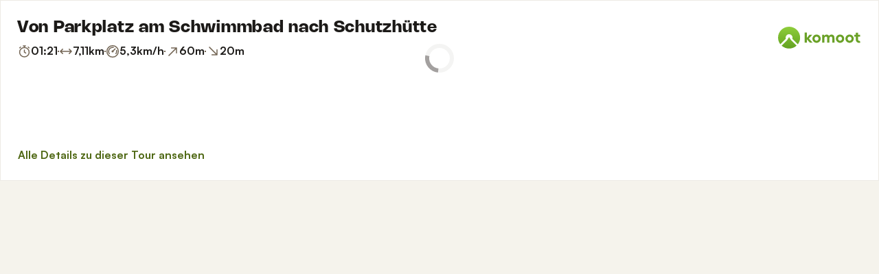

--- FILE ---
content_type: text/html; charset=utf-8
request_url: https://www.komoot.com/de-de/tour/110340336/embed?profile=1
body_size: 33758
content:

                    <!doctype html>
                        <html lang="de" data-lang="de" class="device-desktop os-macos chrome chrome-131.0.0.0 fullsize">
                            <head><meta name="viewport" content="width=device-width, initial-scale=1.0, viewport-fit=cover"/><meta http-equiv="Content-Type" content="text/html; charset=utf-8"/><title>Von Parkplatz am Schwimmbad nach Schutzhütte | Wanderung | Komoot</title><meta name="description" content="omoses hat eine Wanderung aufgezeichnet: Von Parkplatz am Schwimmbad nach Schutzhütte. Schau sie hier an und plan dein eigenes Abenteuer mit komoot!"/><meta name="referrer" content="strict-origin-when-cross-origin"/><meta name="robots" content="noindex"/><meta property="og:image:width" content="768"/><meta property="og:image:height" content="576"/><meta property="og:image" content="https://tourpic-vector.maps.komoot.net/r/big/eou%5DewfDQ%5D@MCOOk@OYKFIa@I%7BCBsBNwAFQOYOGQQSEYj@CLQFIPFXBn@HZ@VFFLOJDJhAOVMHGXe@BIHI%7C@Bb@BPNRNb@%5CpDLk@RMNg@VJhA%3F/?width=768&amp;height=576&amp;crop=true"/><meta property="og:site_name" content="komoot"/><meta property="og:title" content="Von Parkplatz am Schwimmbad nach Schutzhütte | Wanderung | Komoot"/><meta property="og:description" content="omoses hat ein Outdoor-Abenteuer mit komoot gemacht! Distanz: 7,11 km | Dauer: 01:28 Std"/><meta property="og:type" content="website"/><meta property="og:url" content="https://www.komoot.com/de-de/tour/110340336"/><meta property="og:locale" content="de_DE"/><meta property="og:locale:alternate" content="en_GB"/><meta property="og:locale:alternate" content="fr_FR"/><meta property="og:locale:alternate" content="it_IT"/><meta property="og:locale:alternate" content="nl_NL"/><meta property="og:locale:alternate" content="es_ES"/><meta property="og:locale:alternate" content="ko_KR"/><meta property="og:locale:alternate" content="ja_JP"/><meta property="og:locale:alternate" content="pl_PL"/><meta property="og:locale:alternate" content="pt_PT"/><meta property="og:locale:alternate" content="pt_BR"/><meta property="fb:app_id" content="216222385104691"/><meta name="apple-itunes-app" content="app-id=447374873, app-argument=http://www.komoot.com/de-de/tour/110340336"/><link rel="shortcut icon" href="/assets/9b4d45e81ebda372.png"/><link rel="mask-icon" href="/assets/90b1ca0b470356e9.svg" color="#383838"/><link rel="preconnect" href="https://d2exd72xrrp1s7.cloudfront.net"/><link rel="manifest" href="/manifest.json"/><link rel="preload" as="image" href="/images/misc/bg-blurred-lazy.jpg?q=80"/><meta name="application-name" content="komoot"/><meta name="msapplication-square70x70logo" content="/assets/9b4d45e81ebda372.png"/><meta name="msapplication-square150x150logo" content="/assets/1b5445c7159f03dd.png"/><meta name="msapplication-square310x310logo" content="/assets/1b5445c7159f03dd.png"/><meta name="msapplication-wide310x150logo" content="/assets/fdf7e41565a9a697.png"/><meta name="msapplication-TileColor" content="#76B71A"/><meta name="msapplication-TileImage" content="/assets/9b4d45e81ebda372.png"/><script defer type="text/javascript" src="/assets/main.4100d58d02458792.js"></script><style>.legacy-styles h1,.legacy-styles h2,.legacy-styles h3,.legacy-styles h4,.legacy-styles h5,.legacy-styles h6,.legacy-styles ol,.legacy-styles p,.legacy-styles ul{margin-bottom:1.5rem}.legacy-styles li>ul{margin-bottom:0}.legacy-styles ol,.legacy-styles ul{margin-left:1.5rem}.legacy-styles .o-list-ui,.legacy-styles .o-nav{margin-left:0}.o-grid{list-style:none;margin:0 0 0 -1.5rem!important;padding:0}.o-grid__item{display:inline-block;padding-left:1.5rem;vertical-align:top;width:100%}.o-grid--1px{margin-left:-1px!important;margin-top:-1px!important}.o-grid--1px>.o-grid__item{padding-bottom:1px;padding-left:1px}.o-grid--small{margin-left:-.75rem!important}.o-grid--small>.o-grid__item{padding-left:.75rem}.o-grid--large{margin-left:-3rem!important}.o-grid--large>.o-grid__item{padding-left:3rem}.o-grid--huge{margin-left:-6rem!important}.o-grid--huge>.o-grid__item{padding-left:6rem}.o-grid--rev{direction:rtl;text-align:left}.o-grid--rev>.o-grid__item{direction:ltr;text-align:left}.o-grid--center{text-align:center}.o-grid--center>.o-grid__item{text-align:left}.o-grid--right{text-align:right}.o-grid--right>.o-grid__item{text-align:left}.o-grid--middle>.o-grid__item{vertical-align:middle}.o-grid--stretch{display:flex;flex-wrap:wrap}.o-grid--stretch>.o-grid__item{display:flex}.o-nav{list-style:none;margin:0 0 1.5rem;padding:0}.o-nav>li,.o-nav>li>a{display:inline-block}.o-nav:after{clear:both;content:"";display:table}.o-nav--stacked>li{display:list-item}.o-nav--stacked>li>a{display:block}.o-nav--block{letter-spacing:-.31em;white-space:nowrap;word-spacing:-.43em}.o-nav--block>li{letter-spacing:normal;word-spacing:normal}.o-nav--block>li>a{line-height:1.5em;padding:.75rem}.o-nav--breadcrumbs>li>a,.o-nav--breadcrumbs>li>span{line-height:1.5em;padding-left:.75rem;padding-right:.75rem}.o-nav--breadcrumbs>li:first-child>a,.o-nav--breadcrumbs>li:first-child>span{padding-left:0}.o-nav--breadcrumbs>li:before{color:inherit;content:"\27E9" "\00A0"}.o-nav--breadcrumbs>li:first-child:before{display:none}.o-nav--parallel>li{padding-left:.375rem}.o-nav--parallel>li:before{content:"\007C";margin-right:.375rem}.o-nav--parallel>li:first-child{padding:0}.o-nav--parallel>li:first-child:before{display:none}.o-media{align-items:flex-start;display:flex}.o-media__img{flex-shrink:0;margin-right:1.5rem}.o-media__img .avatar,.o-media__img>img{vertical-align:bottom}.o-media__body{flex-grow:1;min-width:0}.o-media__body,.o-media__body>:last-child{margin-bottom:0}.o-media--center{align-items:center}.o-media--bottom{align-items:flex-end}.o-media--rev>.o-media__img{margin-left:1.5rem;margin-right:0;order:1}.o-media--tiny>.o-media__img{margin-right:.375rem}.o-media--tiny.o-media--rev>.o-media__img{margin-left:.375rem;margin-right:0}.o-media--small>.o-media__img{margin-right:.75rem}.o-media--small.o-media--rev>.o-media__img{margin-left:.75rem;margin-right:0}.o-media--flush>.o-media__img{margin-right:0}.o-media--flush.o-media--rev>.o-media__img{margin-left:0;margin-right:0}.c-link{color:var(--theme-ui-colors-secondary);transition:color .1s ease-in-out}.c-link:active,.c-link:hover{--tw-text-opacity:1;color:#0065b8;color:rgba(0,101,184,var(--tw-text-opacity,1));cursor:pointer;outline:0;-webkit-text-decoration:underline;text-decoration:underline}.c-link.is-disabled{cursor:default}.c-link.is-disabled,.c-link.is-disabled:active,.c-link.is-disabled:focus,.c-link.is-disabled:hover{color:hsla(0,0%,100%,.22)}.c-link--green{color:var(--theme-ui-colors-primary)}.c-link--green:active,.c-link--green:hover{--tw-text-opacity:1;color:#407500;color:rgba(64,117,0,var(--tw-text-opacity,1))}.c-link--inverted-green{color:var(--theme-ui-colors-primaryOnDark)}.c-link--inverted-green:active,.c-link--inverted-green:hover{color:var(--theme-ui-colors-white)}.c-link--reset-button,button.c-link{-webkit-appearance:none;background-color:transparent;background-image:none!important;border:none;display:inline;font-weight:inherit;padding:0!important;text-align:inherit}.c-link--text-secondary{color:var(--theme-ui-colors-whisper)}.c-link--text-secondary:active,.c-link--text-secondary:hover{color:var(--theme-ui-colors-secondary);-webkit-text-decoration:none;text-decoration:none}.c-link--white,.c-link--white:active,.c-link--white:hover{color:#fff}.c-link--transparent{color:hsla(0,0%,100%,.66)}.c-link--transparent:active,.c-link--transparent:hover{color:#fff}.c-link--inverted-default{color:var(--theme-ui-colors-white80)}.c-link--inverted-default:active,.c-link--inverted-default:hover{color:var(--theme-ui-colors-white)}.c-link--inverted-secondary{color:var(--theme-ui-colors-white30)}.c-link--inverted-secondary:active,.c-link--inverted-secondary:hover{color:var(--theme-ui-colors-white)}.c-link--inherit,.c-link--inherit:active,.c-link--inherit:hover{color:inherit}.c-link--boxed{display:block}.c-link--boxed,.c-link--boxed:active,.c-link--boxed:hover{-webkit-text-decoration:none;text-decoration:none}.c-link--inverted{-webkit-text-decoration:underline;text-decoration:underline}.c-link--inverted:active,.c-link--inverted:hover,.c-link--no-decoration,.c-link--no-decoration:active,.c-link--no-decoration:hover{-webkit-text-decoration:none;text-decoration:none}.c-link--danger,.c-link--danger:active,.c-link--danger:hover{color:var(--theme-ui-colors-danger)}.c-link--rating:focus{outline:0}.c-btn{-webkit-appearance:none;-moz-appearance:none;appearance:none;border:1px solid transparent;border-radius:8px;cursor:pointer;display:inline-block;font-weight:700;line-height:inherit;margin:0;padding:.375rem 1rem;text-align:center;transition:background .1s ease-in-out,color .1s ease-in-out;-webkit-user-select:none;-moz-user-select:none;user-select:none;vertical-align:middle;white-space:nowrap}.c-btn:focus{outline:none}.c-btn,.c-btn:active,.c-btn:focus,.c-btn:hover{-webkit-text-decoration:none;text-decoration:none}.c-btn::-moz-focus-inner{border:0;padding:0}.c-btn--full{width:100%}.c-btn--tiny{font-size:.75rem;padding:.1875rem .5rem}.c-btn--large{font-size:1.125rem;padding:.5rem 1.5rem}@media (min-width:1024px){.lg\:c-btn--large{font-size:1.125rem;padding:.5rem 1.5rem}}.c-btn--primary{background-color:var(--theme-ui-colors-primary);border-color:var(--theme-ui-colors-primary);color:var(--theme-ui-colors-white)}.c-btn--primary:active,.c-btn--primary:focus-visible,.c-btn--primary:hover{--tw-border-opacity:1;border-color:#407500;border-color:rgba(64,117,0,var(--tw-border-opacity,1));--tw-bg-opacity:1;background-color:#407500;background-color:rgba(64,117,0,var(--tw-bg-opacity,1))}.c-btn--primary-inv{background-color:var(--theme-ui-colors-primaryOnDark);border-color:var(--theme-ui-colors-primaryOnDark);color:var(--theme-ui-colors-text)}.c-btn--primary-inv:active,.c-btn--primary-inv:focus-visible,.c-btn--primary-inv:hover{background-color:var(--theme-ui-colors-primaryOnDark);border-color:var(--theme-ui-colors-primaryOnDark)}.c-btn--secondary{background-color:var(--theme-ui-colors-white);border-color:var(--theme-ui-colors-black20);color:var(--theme-ui-colors-text)}.c-btn--secondary:active,.c-btn--secondary:focus-visible,.c-btn--secondary:hover{border-color:var(--theme-ui-colors-black20);--tw-bg-opacity:1;background-color:#f0f0f0;background-color:rgba(240,240,240,var(--tw-bg-opacity,1))}.c-btn--userbar{background-color:var(--theme-ui-colors-white10);border-color:transparent;color:var(--theme-ui-colors-white)}.c-btn--userbar:active,.c-btn--userbar:focus-visible,.c-btn--userbar:hover{background-color:var(--theme-ui-colors-white20);border-color:transparent;color:var(--theme-ui-colors-white)}.c-btn--facebook{background-color:var(--theme-ui-colors-facebook);border-color:var(--theme-ui-colors-facebook);color:var(--theme-ui-colors-white)}.c-btn--facebook:active,.c-btn--facebook:focus-visible,.c-btn--facebook:hover{background-color:var(--theme-ui-colors-facebook);border-color:var(--theme-ui-colors-facebook)}.c-btn--orange{--tw-border-opacity:1;border-color:#ff845f;border-color:rgba(255,132,95,var(--tw-border-opacity,1));--tw-bg-opacity:1;background-color:#ff845f;background-color:rgba(255,132,95,var(--tw-bg-opacity,1));color:var(--theme-ui-colors-white)}.c-btn--orange:active,.c-btn--orange:focus-visible,.c-btn--orange:hover{--tw-border-opacity:1;border-color:#dd6d4b;border-color:rgba(221,109,75,var(--tw-border-opacity,1));--tw-bg-opacity:1;background-color:#dd6d4b;background-color:rgba(221,109,75,var(--tw-bg-opacity,1))}.c-btn--disabled,.c-btn[disabled]{background-color:rgba(0,0,0,.05);border-color:transparent;box-shadow:none;color:rgba(0,0,0,.11)}.c-btn--disabled:active,.c-btn--disabled:focus-visible,.c-btn--disabled:hover,.c-btn[disabled]:active,.c-btn[disabled]:focus-visible,.c-btn[disabled]:hover{background-color:rgba(0,0,0,.05);border-color:transparent;box-shadow:none;color:rgba(0,0,0,.11)}.c-btn--loading.c-btn--disabled{background-color:rgba(0,0,0,.1)}.c-btn--loading.c-btn--disabled:active,.c-btn--loading.c-btn--disabled:focus-visible,.c-btn--loading.c-btn--disabled:hover{background-color:rgba(0,0,0,.1)}.c-btn--flat{background-color:transparent;border-color:transparent;color:var(--theme-ui-colors-secondary)}.c-btn--flat:active,.c-btn--flat:focus-visible,.c-btn--flat:hover{background-color:rgba(16,134,232,.05);border-color:transparent;color:var(--theme-ui-colors-secondary)}.c-btn--floating{--tw-shadow:0 1px 2px rgba(0,0,0,.2);--tw-shadow-colored:0 1px 2px var(--tw-shadow-color);background-color:var(--theme-ui-colors-white);box-shadow:0 0 transparent,0 0 transparent,0 1px 2px rgba(0,0,0,.2);box-shadow:var(--tw-ring-offset-shadow,0 0 transparent),var(--tw-ring-shadow,0 0 transparent),var(--tw-shadow);color:var(--theme-ui-colors-text)}.c-btn--floating:active,.c-btn--floating:focus-visible,.c-btn--floating:hover{--tw-bg-opacity:1;background-color:#f0f0f0;background-color:rgba(240,240,240,var(--tw-bg-opacity,1))}.c-btn--transparent{background-color:hsla(0,0%,100%,.66);border-color:transparent;color:rgba(0,0,0,.88)}.c-btn--transparent:active,.c-btn--transparent:focus-visible,.c-btn--transparent:hover{background-color:hsla(0,0%,100%,.88);border-color:transparent;color:#000}.c-btn--transparent-black{background-color:var(--theme-ui-colors-black70);border-color:transparent;color:var(--theme-ui-colors-white90)}.c-btn--transparent-black:active,.c-btn--transparent-black:focus-visible,.c-btn--transparent-black:hover{background-color:var(--theme-ui-colors-black90);border-color:transparent;color:var(--theme-ui-colors-white)}.c-btn--icon.c-btn--secondary .c-btn__icon{color:var(--theme-ui-colors-whisper)}.c-btn--outline-inverted{background-color:transparent;border-color:var(--theme-ui-colors-white30);border-style:solid;border-width:1px;color:var(--theme-ui-colors-white80);padding-bottom:4px;padding-top:4px;transition:border .1s ease-in-out}.c-btn--outline-inverted:active,.c-btn--outline-inverted:focus-visible,.c-btn--outline-inverted:hover{background-color:var(--theme-ui-colors-white05);border-color:var(--theme-ui-colors-white40);color:var(--theme-ui-colors-white)}.c-btn--outline-inverted .c-btn__icon{line-height:34px}.c-btn.is-selected{background-color:rgba(0,0,0,.05);border-color:transparent;color:var(--theme-ui-colors-primary)}.c-btn.is-selected:active,.c-btn.is-selected:focus-visible,.c-btn.is-selected:hover{background-color:rgba(0,0,0,.05);border-color:transparent;color:var(--theme-ui-colors-primary)}.c-page-index--discover .c-page-index__indicator--discover{color:var(--theme-ui-colors-primaryOnDark)!important}.c-page-index--discover .c-page-index__indicator--discover:hover{color:var(--theme-ui-colors-primaryOnDark)!important;cursor:default}.c-page-index--plan .c-page-index__indicator--plan{color:var(--theme-ui-colors-primaryOnDark)!important}.c-page-index--plan .c-page-index__indicator--plan:hover{color:var(--theme-ui-colors-primaryOnDark)!important;cursor:default}.c-page-index--user .c-page-index__indicator--user{color:var(--theme-ui-colors-primaryOnDark)!important}.c-page-index--user .c-page-index__indicator--user:hover{color:var(--theme-ui-colors-primaryOnDark)!important;cursor:default}.c-page-index--pioneer .c-page-index__indicator--pioneer{color:var(--theme-ui-colors-primaryOnDark)!important}.c-page-index--pioneer .c-page-index__indicator--pioneer:hover{color:var(--theme-ui-colors-primaryOnDark)!important;cursor:default}.c-topnav:after{clear:both;content:"";display:table}.c-topnav__fixed{position:relative}@media (max-width:720px){.c-topnav__fixed:before{bottom:0;content:"";display:block;position:absolute;top:0;width:.75rem;z-index:200}}.c-topnav__fixed--right{float:right}.c-topnav__fixed--right:before{background-image:linear-gradient(to right,rgba(var(--theme-ui-colors-navbar),0) 0,rgba(var(--theme-ui-colors-navbar),1) 66%);left:-12px}.c-topnav__fixed--left{float:left;padding:8px 0}.c-topnav__fixed--left:before{background-image:linear-gradient(to left,rgba(var(--theme-ui-colors-navbar),0) 0,rgba(var(--theme-ui-colors-navbar),1) 66%);right:-12px}.c-topnav__flexible{padding-left:.375rem;padding-right:.375rem}@media (min-width:720px){.c-topnav__flexible{padding-left:0;padding-right:0}}.c-thumbnail{display:block;padding-top:75%;position:relative}.c-thumbnail:hover{cursor:pointer}.c-thumbnail__img{display:inline-block;height:auto;vertical-align:bottom;width:100%;--tw-bg-opacity:1;background-color:#f0f0f0;background-color:rgba(240,240,240,var(--tw-bg-opacity,1));background-position:50% 50%;background-repeat:no-repeat;background-size:cover;bottom:0;left:0;position:absolute;right:0;top:0}img.c-thumbnail__img{bottom:auto;height:0}.c-thumbnail__title{background-image:linear-gradient(180deg,transparent 0,rgba(0,0,0,.66) 80%);bottom:0;color:#fff;font-size:.75rem;left:0;line-height:1.3;overflow:hidden;padding:16px 8px 8px;position:absolute;right:0;text-overflow:ellipsis;white-space:nowrap;z-index:100}.c-timeline{position:relative}.c-timeline:after{background-color:var(--theme-ui-colors-black10);bottom:0;content:"";display:block;left:50%;margin-right:-1px;position:absolute;top:0;width:2px}.c-timeline-preview{position:relative}.c-timeline-preview__meta{bottom:0;left:0;position:absolute}.c-timeline-preview__toggle{z-index:200;--tw-bg-opacity:1;background-color:#f0f0f0;background-color:rgba(240,240,240,var(--tw-bg-opacity,1));background-position:50%;background-repeat:no-repeat;background-size:48px 48px;border:2px solid #fff;bottom:.75rem;height:48px;position:absolute;right:.75rem;width:48px}.c-timeline-preview__toggle:hover{cursor:pointer}@media (min-width:540px){.c-timeline-preview__toggle{background-size:72px 72px;height:72px;width:72px}}.c-cover-gallery{display:flex;flex-direction:column;height:240px;margin:0 -1px -1px 0}@media (min-width:380px){.c-cover-gallery{flex-direction:row}}@media (min-width:720px){.c-cover-gallery{height:280px}}@media (min-width:1024px){.c-cover-gallery{height:300px}}.c-cover-gallery__column{display:flex;flex:1;flex-direction:row}@media (min-width:380px){.c-cover-gallery__column{flex-direction:column}}@media (min-width:720px){.c-cover-gallery__column--primary{flex:8}.c-cover-gallery__column--secondary{flex:5}}.c-cover-gallery__image{border-bottom:1px solid #fff;border-right:1px solid #fff;flex:1;--tw-bg-opacity:1;background-color:#f0f0f0;background-color:rgba(240,240,240,var(--tw-bg-opacity,1));background-position:50% 50%;background-repeat:no-repeat;background-size:cover}.c-cover-gallery__image.c-cover-gallery__image--feed-style{border-bottom-width:4px;border-right-width:4px}.c-cover-gallery__image:hover{cursor:pointer}@media (min-width:1280px){.c-cover-gallery--full .c-cover-gallery__column{flex:1;flex-direction:row}}.c-cover-gallery--tiny{height:180px}.c-cover-gallery--small{height:220px}.tw-pointer-events-none{pointer-events:none!important}.tw-pointer-events-auto{pointer-events:auto!important}.tw-visible{visibility:visible!important}.tw-invisible{visibility:hidden!important}.tw-fixed{position:fixed!important}.tw-absolute{position:absolute!important}.tw-relative{position:relative!important}.tw-sticky{position:sticky!important}.tw-inset-0{bottom:0!important;top:0!important}.tw-inset-0,.tw-inset-x-0{left:0!important;right:0!important}.tw-inset-y-0{bottom:0!important;top:0!important}.tw--left-48{left:-12rem!important}.tw--right-3{right:-.75rem!important}.tw--right-48{right:-12rem!important}.tw--top-3{top:-.75rem!important}.tw-bottom-0{bottom:0!important}.tw-left-0{left:0!important}.tw-left-1{left:.375rem!important}.tw-right-0{right:0!important}.tw-right-2{right:.5rem!important}.tw-right-3{right:.75rem!important}.tw-right-6{right:1.5rem!important}.tw-top-0{top:0!important}.tw-top-1{top:.375rem!important}.tw-top-12{top:3rem!important}.tw-top-2{top:.5rem!important}.tw-top-3{top:.75rem!important}.tw-top-5{top:1.25rem!important}.tw-z-1{z-index:100!important}.tw-z-2{z-index:200!important}.tw-z-3{z-index:300!important}.tw-z-6{z-index:600!important}.tw-z-7{z-index:700!important}.tw-z-9{z-index:900!important}.tw-z-negative{z-index:-1!important}.tw--m-1{margin:-.375rem!important}.tw--m-2{margin:-.5rem!important}.tw--m-3{margin:-.75rem!important}.tw--m-6{margin:-1.5rem!important}.tw-m-0{margin:0!important}.tw--mx-05{margin-left:-.1875rem!important;margin-right:-.1875rem!important}.tw--mx-1{margin-left:-.375rem!important;margin-right:-.375rem!important}.tw--mx-2{margin-left:-.5rem!important;margin-right:-.5rem!important}.tw--mx-3{margin-left:-.75rem!important;margin-right:-.75rem!important}.tw--mx-4{margin-left:-1rem!important;margin-right:-1rem!important}.tw--mx-6{margin-left:-1.5rem!important;margin-right:-1.5rem!important}.tw--mx-px{margin-left:-1px!important;margin-right:-1px!important}.tw-mx-1{margin-left:.375rem!important;margin-right:.375rem!important}.tw-mx-auto{margin-left:auto!important;margin-right:auto!important}.tw-mx-px{margin-left:1px!important;margin-right:1px!important}.tw--mb-1{margin-bottom:-.375rem!important}.tw--mb-6{margin-bottom:-1.5rem!important}.tw--mb-px{margin-bottom:-1px!important}.tw--ml-05{margin-left:-.1875rem!important}.tw--ml-16{margin-left:-4rem!important}.tw--ml-2{margin-left:-.5rem!important}.tw--ml-3{margin-left:-.75rem!important}.tw--ml-6{margin-left:-1.5rem!important}.tw--ml-px{margin-left:-1px!important}.tw--mr-1{margin-right:-.375rem!important}.tw--mr-12{margin-right:-3rem!important}.tw--mr-3{margin-right:-.75rem!important}.tw--mr-6{margin-right:-1.5rem!important}.tw--mr-px{margin-right:-1px!important}.tw--mt-2{margin-top:-.5rem!important}.tw--mt-3{margin-top:-.75rem!important}.tw--mt-4{margin-top:-1rem!important}.tw--mt-6{margin-top:-1.5rem!important}.tw-mb-0{margin-bottom:0!important}.tw-mb-1{margin-bottom:.375rem!important}.tw-mb-12{margin-bottom:3rem!important}.tw-mb-2{margin-bottom:.5rem!important}.tw-mb-24{margin-bottom:6rem!important}.tw-mb-3{margin-bottom:.75rem!important}.tw-mb-4{margin-bottom:1rem!important}.tw-mb-48{margin-bottom:12rem!important}.tw-mb-5{margin-bottom:1.25rem!important}.tw-mb-6{margin-bottom:1.5rem!important}.tw-mb-8{margin-bottom:2rem!important}.tw-ml-0{margin-left:0!important}.tw-ml-1{margin-left:.375rem!important}.tw-ml-2{margin-left:.5rem!important}.tw-ml-3{margin-left:.75rem!important}.tw-ml-6{margin-left:1.5rem!important}.tw-ml-9{margin-left:2.25rem!important}.tw-mr-1{margin-right:.375rem!important}.tw-mr-12{margin-right:3rem!important}.tw-mr-2{margin-right:.5rem!important}.tw-mr-24{margin-right:6rem!important}.tw-mr-3{margin-right:.75rem!important}.tw-mr-4{margin-right:1rem!important}.tw-mr-6{margin-right:1.5rem!important}.tw--mt-24{margin-top:-6rem!important}.tw-mt-1{margin-top:.375rem!important}.tw-mt-12{margin-top:3rem!important}.tw-mt-24{margin-top:6rem!important}.tw-mt-3{margin-top:.75rem!important}.tw-mt-4{margin-top:1rem!important}.tw-mt-5{margin-top:1.25rem!important}.tw-mt-6{margin-top:1.5rem!important}.tw-mt-8{margin-top:2rem!important}.tw-block{display:block!important}.tw-inline-block{display:inline-block!important}.tw-inline{display:inline!important}.tw-flex{display:flex!important}.tw-inline-flex{display:inline-flex!important}.tw-grid{display:grid!important}.tw-hidden{display:none!important}.tw-h-1{height:.375rem!important}.tw-h-10{height:2.5rem!important}.tw-h-12{height:3rem!important}.tw-h-16{height:4rem!important}.tw-h-24{height:6rem!important}.tw-h-3{height:.75rem!important}.tw-h-48{height:12rem!important}.tw-h-6{height:1.5rem!important}.tw-h-64{height:16rem!important}.tw-h-8{height:2rem!important}.tw-h-9{height:2.25rem!important}.tw-h-auto{height:auto!important}.tw-h-full{height:100%!important}.tw-min-h-full{min-height:100%!important}.tw-min-h-screen{min-height:100vh!important}.tw-w-1{width:.375rem!important}.tw-w-1\/3{width:33.333333%!important}.tw-w-1\/5{width:20%!important}.tw-w-10{width:2.5rem!important}.tw-w-12{width:3rem!important}.tw-w-16{width:4rem!important}.tw-w-20{width:5rem!important}.tw-w-24{width:6rem!important}.tw-w-3{width:.75rem!important}.tw-w-32{width:8rem!important}.tw-w-6{width:1.5rem!important}.tw-w-64{width:16rem!important}.tw-w-80{width:20rem!important}.tw-w-9{width:2.25rem!important}.tw-w-96{width:24rem!important}.tw-w-full{width:100%!important}.tw-min-w-0{min-width:0!important}.tw-max-w-2xl{max-width:70rem!important}.tw-max-w-3xl{max-width:80rem!important}.tw-max-w-4xl{max-width:90rem!important}.tw-max-w-5xl{max-width:100rem!important}.tw-max-w-full{max-width:100%!important}.tw-max-w-lg{max-width:50rem!important}.tw-max-w-md{max-width:40rem!important}.tw-max-w-sm{max-width:30rem!important}.tw-max-w-xl{max-width:60rem!important}.tw-max-w-xs{max-width:20rem!important}.tw-flex-1{flex:1 1 0%!important}.tw-flex-auto{flex:1 1 auto!important}.tw-flex-initial{flex:0 1 auto!important}.tw-flex-none{flex:none!important}.tw-flex-shrink-0{flex-shrink:0!important}.tw-flex-grow{flex-grow:1!important}.tw-cursor-auto{cursor:auto!important}.tw-cursor-default{cursor:default!important}.tw-cursor-help{cursor:help!important}.tw-cursor-pointer{cursor:pointer!important}.tw-list-decimal{list-style-type:decimal!important}.tw-list-disc{list-style-type:disc!important}.tw-grid-cols-1{grid-template-columns:repeat(1,minmax(0,1fr))!important}.tw-flex-row{flex-direction:row!important}.tw-flex-row-reverse{flex-direction:row-reverse!important}.tw-flex-col{flex-direction:column!important}.tw-flex-wrap{flex-wrap:wrap!important}.tw-flex-nowrap{flex-wrap:nowrap!important}.tw-items-start{align-items:flex-start!important}.tw-items-center{align-items:center!important}.tw-items-stretch{align-items:stretch!important}.tw-justify-start{justify-content:flex-start!important}.tw-justify-end{justify-content:flex-end!important}.tw-justify-center{justify-content:center!important}.tw-justify-between{justify-content:space-between!important}.tw-justify-around{justify-content:space-around!important}.tw-gap-4{gap:1rem!important}.tw-overflow-hidden{overflow:hidden!important}.tw-overflow-y-auto{overflow-y:auto!important}.tw-truncate{overflow:hidden!important;text-overflow:ellipsis!important}.tw-truncate,.tw-whitespace-nowrap{white-space:nowrap!important}.tw-break-words{word-wrap:break-word!important}.tw-break-all{word-break:break-all!important}.tw-rounded{border-radius:4px!important}.tw-rounded-full{border-radius:9999px!important}.tw-rounded-lg{border-radius:16px!important}.tw-rounded-md{border-radius:8px!important}.tw-rounded-sm{border-radius:.125rem!important}.tw-rounded-tl{border-top-left-radius:4px!important}.tw-rounded-tr{border-top-right-radius:4px!important}.tw-border{border-width:1px!important}.tw-border-2{border-width:2px!important}.tw-border-4{border-width:4px!important}.tw-border-b{border-bottom-width:1px!important}.tw-border-b-0{border-bottom-width:0!important}.tw-border-l{border-left-width:1px!important}.tw-border-l-4{border-left-width:4px!important}.tw-border-r{border-right-width:1px!important}.tw-border-t{border-top-width:1px!important}.tw-border-solid{border-style:solid!important}.tw-border-dashed{border-style:dashed!important}.tw-border-dotted{border-style:dotted!important}.tw-border-none{border-style:none!important}.tw-border-beige-light{--tw-border-opacity:1!important;border-color:#f5f4e9!important;border-color:rgba(245,244,233,var(--tw-border-opacity,1))!important}.tw-border-black-10{border-color:var(--theme-ui-colors-black10)!important}.tw-border-black-20{border-color:var(--theme-ui-colors-black20)!important}.tw-border-black-30{border-color:var(--theme-ui-colors-black30)!important}.tw-border-green{border-color:var(--theme-ui-colors-primary)!important}.tw-border-green-dark{--tw-border-opacity:1!important;border-color:#407500!important;border-color:rgba(64,117,0,var(--tw-border-opacity,1))!important}.tw-border-grey{--tw-border-opacity:1!important;border-color:#c4c4c4!important;border-color:rgba(196,196,196,var(--tw-border-opacity,1))!important}.tw-border-grey-light{--tw-border-opacity:1!important;border-color:#f0f0f0!important;border-color:rgba(240,240,240,var(--tw-border-opacity,1))!important}.tw-border-white{border-color:var(--theme-ui-colors-white)!important}.tw-border-white-10{border-color:var(--theme-ui-colors-white10)!important}.tw-border-white-20{border-color:var(--theme-ui-colors-white20)!important}.tw-border-white-30{border-color:var(--theme-ui-colors-white30)!important}.tw-bg-\[\#404823\]{--tw-bg-opacity:1!important;background-color:#404823!important;background-color:rgba(64,72,35,var(--tw-bg-opacity,1))!important}.tw-bg-almost-black{background-color:var(--theme-ui-colors-navbar)!important}.tw-bg-beige-dark{--tw-bg-opacity:1!important;background-color:#9e9d96!important;background-color:rgba(158,157,150,var(--tw-bg-opacity,1))!important}.tw-bg-black-10{background-color:var(--theme-ui-colors-black10)!important}.tw-bg-black-5{background-color:var(--theme-ui-colors-black05)!important}.tw-bg-black-60{background-color:var(--theme-ui-colors-black60)!important}.tw-bg-blue{background-color:var(--theme-ui-colors-secondary)!important}.tw-bg-blue-light{--tw-bg-opacity:1!important;background-color:#f1f8fd!important;background-color:rgba(241,248,253,var(--tw-bg-opacity,1))!important}.tw-bg-callout{background-color:var(--theme-ui-colors-callout)!important}.tw-bg-canvas{background-color:var(--theme-ui-colors-canvas)!important}.tw-bg-card{background-color:var(--theme-ui-colors-card)!important}.tw-bg-difficulty-moderate{background-color:var(--theme-ui-colors-moderate)!important}.tw-bg-forest,.tw-bg-forest-light{background-color:var(--theme-ui-colors-tertiary)!important}.tw-bg-gold{background-color:var(--theme-ui-colors-pioneer)!important}.tw-bg-green{background-color:var(--theme-ui-colors-primary)!important}.tw-bg-green-dark{--tw-bg-opacity:1!important;background-color:#407500!important;background-color:rgba(64,117,0,var(--tw-bg-opacity,1))!important}.tw-bg-green-inverted,.tw-bg-green-inverted-light{background-color:var(--theme-ui-colors-primaryOnDark)!important}.tw-bg-grey{--tw-bg-opacity:1!important;background-color:#c4c4c4!important;background-color:rgba(196,196,196,var(--tw-bg-opacity,1))!important}.tw-bg-grey-dark{--tw-bg-opacity:1!important;background-color:grey!important;background-color:rgba(128,128,128,var(--tw-bg-opacity,1))!important}.tw-bg-grey-light{--tw-bg-opacity:1!important;background-color:#f0f0f0!important;background-color:rgba(240,240,240,var(--tw-bg-opacity,1))!important}.tw-bg-magenta{background-color:var(--theme-ui-colors-highlight)!important}.tw-bg-orange{--tw-bg-opacity:1!important;background-color:#ff845f!important;background-color:rgba(255,132,95,var(--tw-bg-opacity,1))!important}.tw-bg-silver{background-color:var(--theme-ui-colors-expert)!important}.tw-bg-transparent{background-color:transparent!important}.tw-bg-white-10{background-color:var(--theme-ui-colors-white10)!important}.tw-bg-white-90{background-color:var(--theme-ui-colors-white90)!important}.tw-object-cover{-o-object-fit:cover!important;object-fit:cover!important}.tw-object-center{-o-object-position:center!important;object-position:center!important}.tw-p-1{padding:.375rem!important}.tw-p-12{padding:3rem!important}.tw-p-2{padding:.5rem!important}.tw-p-24{padding:6rem!important}.tw-p-3{padding:.75rem!important}.tw-p-4{padding:1rem!important}.tw-p-6{padding:1.5rem!important}.tw-p-8{padding:2rem!important}.tw-px-1{padding-left:.375rem!important;padding-right:.375rem!important}.tw-px-12{padding-left:3rem!important;padding-right:3rem!important}.tw-px-2{padding-left:.5rem!important;padding-right:.5rem!important}.tw-px-3{padding-left:.75rem!important;padding-right:.75rem!important}.tw-px-4{padding-left:1rem!important;padding-right:1rem!important}.tw-px-6{padding-left:1.5rem!important;padding-right:1.5rem!important}.tw-py-05{padding-bottom:.1875rem!important;padding-top:.1875rem!important}.tw-py-1{padding-bottom:.375rem!important;padding-top:.375rem!important}.tw-py-12{padding-bottom:3rem!important;padding-top:3rem!important}.tw-py-2{padding-bottom:.5rem!important;padding-top:.5rem!important}.tw-py-24{padding-bottom:6rem!important;padding-top:6rem!important}.tw-py-3{padding-bottom:.75rem!important;padding-top:.75rem!important}.tw-py-6{padding-bottom:1.5rem!important;padding-top:1.5rem!important}.tw-py-8{padding-bottom:2rem!important;padding-top:2rem!important}.tw-pb-0{padding-bottom:0!important}.tw-pb-1{padding-bottom:.375rem!important}.tw-pb-12{padding-bottom:3rem!important}.tw-pb-3{padding-bottom:.75rem!important}.tw-pb-32{padding-bottom:8rem!important}.tw-pb-4{padding-bottom:1rem!important}.tw-pb-6{padding-bottom:1.5rem!important}.tw-pb-px{padding-bottom:1px!important}.tw-pl-0{padding-left:0!important}.tw-pl-1{padding-left:.375rem!important}.tw-pl-24{padding-left:6rem!important}.tw-pl-3{padding-left:.75rem!important}.tw-pl-6{padding-left:1.5rem!important}.tw-pr-0{padding-right:0!important}.tw-pr-1{padding-right:.375rem!important}.tw-pr-12{padding-right:3rem!important}.tw-pr-24{padding-right:6rem!important}.tw-pr-3{padding-right:.75rem!important}.tw-pr-6{padding-right:1.5rem!important}.tw-pr-px{padding-right:1px!important}.tw-pt-0{padding-top:0!important}.tw-pt-1{padding-top:.375rem!important}.tw-pt-12{padding-top:3rem!important}.tw-pt-2{padding-top:.5rem!important}.tw-pt-3{padding-top:.75rem!important}.tw-pt-4{padding-top:1rem!important}.tw-pt-6{padding-top:1.5rem!important}.tw-pt-8{padding-top:2rem!important}.tw-pt-px{padding-top:1px!important}.tw-text-left{text-align:left!important}.tw-text-center{text-align:center!important}.tw-text-right{text-align:right!important}.tw-align-top{vertical-align:top!important}.tw-align-middle{vertical-align:middle!important}.tw-align-bottom{vertical-align:bottom!important}.tw-text-2xl{font-size:1.5rem!important}.tw-text-2xs{font-size:.625rem!important}.tw-text-3xl{font-size:1.75rem!important}.tw-text-4xl{font-size:2.25rem!important}.tw-text-5xl{font-size:3rem!important}.tw-text-base{font-size:1rem!important}.tw-text-lg{font-size:1.125rem!important}.tw-text-sm{font-size:.875rem!important}.tw-text-xl{font-size:1.25rem!important}.tw-text-xs{font-size:.75rem!important}.tw-font-bold{font-weight:700!important}.tw-font-normal{font-weight:400!important}.tw-uppercase{text-transform:uppercase!important}.tw-italic{font-style:italic!important}.tw-leading-tight{line-height:1.25!important}.tw-text-beige-dark{--tw-text-opacity:1!important;color:#9e9d96!important;color:rgba(158,157,150,var(--tw-text-opacity,1))!important}.tw-text-black-5{color:var(--theme-ui-colors-black05)!important}.tw-text-black-60{color:var(--theme-ui-colors-black60)!important}.tw-text-blue{color:var(--theme-ui-colors-secondary)!important}.tw-text-danger{color:var(--theme-ui-colors-danger)!important}.tw-text-default{color:var(--theme-ui-colors-text)!important}.tw-text-disabled{color:var(--theme-ui-colors-disabled)!important}.tw-text-forest{color:var(--theme-ui-colors-tertiary)!important}.tw-text-gold-light{--tw-text-opacity:1!important;color:#efe4c7!important;color:rgba(239,228,199,var(--tw-text-opacity,1))!important}.tw-text-green{color:var(--theme-ui-colors-primary)!important}.tw-text-green-inverted{color:var(--theme-ui-colors-primaryOnDark)!important}.tw-text-inherit{color:inherit!important}.tw-text-magenta{color:var(--theme-ui-colors-highlight)!important}.tw-text-orange{--tw-text-opacity:1!important;color:#ff845f!important;color:rgba(255,132,95,var(--tw-text-opacity,1))!important}.tw-text-primary{color:var(--theme-ui-colors-primary)!important}.tw-text-purple{--tw-text-opacity:1!important;color:#aa89db!important;color:rgba(170,137,219,var(--tw-text-opacity,1))!important}.tw-text-text{color:var(--theme-ui-colors-text)!important}.tw-text-whisper{color:var(--theme-ui-colors-whisper)!important}.tw-text-white{color:var(--theme-ui-colors-white)!important}.tw-text-white-70{color:var(--theme-ui-colors-white70)!important}.tw-text-white-80{color:var(--theme-ui-colors-white80)!important}.tw-text-white-90{color:var(--theme-ui-colors-white90)!important}.tw-text-yellow{--tw-text-opacity:1!important;color:#fec62e!important;color:rgba(254,198,46,var(--tw-text-opacity,1))!important}.tw-underline{text-decoration-line:underline!important}.tw-line-through{text-decoration-line:line-through!important}.tw-opacity-0{opacity:0!important}.tw-opacity-100{opacity:1!important}.tw-opacity-25{opacity:.25!important}.tw-opacity-50{opacity:.5!important}.tw-opacity-75{opacity:.75!important}.tw-shadow{--tw-shadow:0 1px 2px rgba(0,0,0,.2)!important;--tw-shadow-colored:0 1px 2px var(--tw-shadow-color)!important;box-shadow:0 0 transparent,0 0 transparent,0 1px 2px rgba(0,0,0,.2)!important;box-shadow:var(--tw-ring-offset-shadow,0 0 transparent),var(--tw-ring-shadow,0 0 transparent),var(--tw-shadow)!important}.tw-shadow-lg{--tw-shadow:0px 8px 24px rgba(0,0,0,.2)!important;--tw-shadow-colored:0px 8px 24px var(--tw-shadow-color)!important;box-shadow:0 0 transparent,0 0 transparent,0 8px 24px rgba(0,0,0,.2)!important;box-shadow:var(--tw-ring-offset-shadow,0 0 transparent),var(--tw-ring-shadow,0 0 transparent),var(--tw-shadow)!important}.tw-shadow-md{--tw-shadow:0px 4px 8px rgba(0,0,0,.1)!important;--tw-shadow-colored:0px 4px 8px var(--tw-shadow-color)!important;box-shadow:0 0 transparent,0 0 transparent,0 4px 8px rgba(0,0,0,.1)!important;box-shadow:var(--tw-ring-offset-shadow,0 0 transparent),var(--tw-ring-shadow,0 0 transparent),var(--tw-shadow)!important}.tw-shadow-none{--tw-shadow:0 0 transparent!important;--tw-shadow-colored:0 0 transparent!important;box-shadow:0 0 transparent,0 0 transparent,0 0 transparent!important;box-shadow:var(--tw-ring-offset-shadow,0 0 transparent),var(--tw-ring-shadow,0 0 transparent),var(--tw-shadow)!important}.tw-shadow-xl{--tw-shadow:0px 8px 24px rgba(0,0,0,.2)!important;--tw-shadow-colored:0px 8px 24px var(--tw-shadow-color)!important;box-shadow:0 0 transparent,0 0 transparent,0 8px 24px rgba(0,0,0,.2)!important;box-shadow:var(--tw-ring-offset-shadow,0 0 transparent),var(--tw-ring-shadow,0 0 transparent),var(--tw-shadow)!important}.tw-outline-none{outline:2px solid transparent!important;outline-offset:2px!important}.tw-transition-transform{transition-duration:.15s!important;transition-property:transform!important;transition-timing-function:cubic-bezier(.4,0,.2,1)!important}.tw-duration-100{transition-duration:.1s!important}.tw-ease-in-out{transition-timing-function:cubic-bezier(.4,0,.2,1)!important}.\[geolocation\:error\]{geolocation:error!important}.top-h-header{top:var(--header-height)!important}.top-h-subview{top:170px}.bottom-h-header{bottom:var(--tabbar-height)!important}.lc-mb-0 p:last-child{margin-bottom:0!important}.h-screen-h-header{height:calc(100dvh - var(--header-height) - var(--tabbar-height) - env(safe-area-inset-top, 0px) - env(safe-area-inset-bottom, 0px))}.min-h-screen-h-header{min-height:calc(100dvh - var(--header-height) - var(--tabbar-height) - env(safe-area-inset-top, 0px) - env(safe-area-inset-bottom, 0px))}@supports (position:sticky){@media (min-width:720px){.sticky\?md\:h-screen-h-header{height:calc(100dvh - var(--header-height))}}}@keyframes anim-appear{0%{opacity:0;transform:scale(.9)}to{opacity:1;transform:scale(1)}}@keyframes anim-fade-in{0%{opacity:0}to{opacity:1}}@keyframes anim-fade-in-up{0%{opacity:0;transform:translate3d(0,100%,0)}to{opacity:1;transform:none}}@keyframes anim-disappear{0%{opacity:1;transform:scale(1)}to{opacity:0;transform:scale(.9)}}.anim-appear{animation:anim-appear .15s .15s backwards}.anim-disappear{animation:anim-disappear .15s .15s backwards;opacity:0}.anim-fade-in{animation:anim-fade-in .15s .15s backwards}.anim-fade-in-up{animation:anim-fade-in-up .15s .15s backwards}.hover\:tw-scale-105:hover{--tw-scale-x:1.05!important;--tw-scale-y:1.05!important;transform:translate(var(--tw-translate-x),var(--tw-translate-y)) rotate(var(--tw-rotate)) skewX(var(--tw-skew-x)) skewY(var(--tw-skew-y)) scaleX(1.05) scaleY(1.05)!important;transform:translate(var(--tw-translate-x),var(--tw-translate-y)) rotate(var(--tw-rotate)) skewX(var(--tw-skew-x)) skewY(var(--tw-skew-y)) scaleX(var(--tw-scale-x)) scaleY(var(--tw-scale-y))!important}.hover\:tw-border-black-20:hover{border-color:var(--theme-ui-colors-black20)!important}.hover\:tw-border-black-30:hover{border-color:var(--theme-ui-colors-black30)!important}.hover\:tw-border-grey:hover{--tw-border-opacity:1!important;border-color:#c4c4c4!important;border-color:rgba(196,196,196,var(--tw-border-opacity,1))!important}.hover\:tw-border-white-30:hover{border-color:var(--theme-ui-colors-white30)!important}.hover\:tw-border-white-40:hover{border-color:var(--theme-ui-colors-white40)!important}.hover\:tw-bg-black-20:hover{background-color:var(--theme-ui-colors-black20)!important}.hover\:tw-bg-black-5:hover{background-color:var(--theme-ui-colors-black05)!important}.hover\:tw-bg-card:hover{background-color:var(--theme-ui-colors-card)!important}.hover\:tw-bg-grey-light:hover{--tw-bg-opacity:1!important;background-color:#f0f0f0!important;background-color:rgba(240,240,240,var(--tw-bg-opacity,1))!important}.hover\:tw-bg-white-5:hover{background-color:var(--theme-ui-colors-white05)!important}.hover\:tw-text-blue-dark:hover{--tw-text-opacity:1!important;color:#0065b8!important;color:rgba(0,101,184,var(--tw-text-opacity,1))!important}.hover\:tw-text-text:hover{color:var(--theme-ui-colors-text)!important}.hover\:tw-text-white:hover{color:var(--theme-ui-colors-white)!important}.hover\:tw-underline:hover{text-decoration-line:underline!important}.hover\:tw-shadow-lg:hover{--tw-shadow:0px 8px 24px rgba(0,0,0,.2)!important;--tw-shadow-colored:0px 8px 24px var(--tw-shadow-color)!important;box-shadow:0 0 transparent,0 0 transparent,0 8px 24px rgba(0,0,0,.2)!important;box-shadow:var(--tw-ring-offset-shadow,0 0 transparent),var(--tw-ring-shadow,0 0 transparent),var(--tw-shadow)!important}.hover\:tw-shadow-md:hover{--tw-shadow:0px 4px 8px rgba(0,0,0,.1)!important;--tw-shadow-colored:0px 4px 8px var(--tw-shadow-color)!important;box-shadow:0 0 transparent,0 0 transparent,0 4px 8px rgba(0,0,0,.1)!important;box-shadow:var(--tw-ring-offset-shadow,0 0 transparent),var(--tw-ring-shadow,0 0 transparent),var(--tw-shadow)!important}.focus\:tw-bg-black-5:focus{background-color:var(--theme-ui-colors-black05)!important}.focus\:tw-text-blue-dark:focus{--tw-text-opacity:1!important;color:#0065b8!important;color:rgba(0,101,184,var(--tw-text-opacity,1))!important}.focus\:tw-outline-none:focus{outline:2px solid transparent!important;outline-offset:2px!important}.active\:tw-border-grey-dark:active{--tw-border-opacity:1!important;border-color:grey!important;border-color:rgba(128,128,128,var(--tw-border-opacity,1))!important}@media (min-width:380px){.xs\:tw-order-last{order:9999!important}.xs\:tw-ml-3{margin-left:.75rem!important}.xs\:tw-block{display:block!important}.xs\:tw-flex{display:flex!important}.xs\:tw-h-64{height:16rem!important}.xs\:tw-w-1\/2{width:50%!important}.xs\:tw-p-6{padding:1.5rem!important}.xs\:tw-pb-0{padding-bottom:0!important}.xs\:tw-text-2xl{font-size:1.5rem!important}.xs\:tw-text-base{font-size:1rem!important}.xs\:tw-text-lg{font-size:1.125rem!important}.xs\:tw-text-xl{font-size:1.25rem!important}}@media (min-width:540px){.sm\:tw-absolute{position:absolute!important}.sm\:tw-mb-0{margin-bottom:0!important}.sm\:tw-mb-12{margin-bottom:3rem!important}.sm\:tw-mb-6{margin-bottom:1.5rem!important}.sm\:tw-ml-8{margin-left:2rem!important}.sm\:tw-mr-0{margin-right:0!important}.sm\:tw-mr-1{margin-right:.375rem!important}.sm\:tw-mr-2{margin-right:.5rem!important}.sm\:tw-mr-6{margin-right:1.5rem!important}.sm\:tw-mt-2{margin-top:.5rem!important}.sm\:tw-block{display:block!important}.sm\:tw-inline{display:inline!important}.sm\:tw-flex{display:flex!important}.sm\:tw-h-16{height:4rem!important}.sm\:tw-w-1\/2{width:50%!important}.sm\:tw-w-1\/3{width:33.333333%!important}.sm\:tw-w-2\/3{width:66.666667%!important}.sm\:tw-w-32{width:8rem!important}.sm\:tw-w-96{width:24rem!important}.sm\:tw-w-auto{width:auto!important}.sm\:tw-flex-1{flex:1 1 0%!important}.sm\:tw-flex-row{flex-direction:row!important}.sm\:tw-justify-end{justify-content:flex-end!important}.sm\:tw-p-12{padding:3rem!important}.sm\:tw-p-6{padding:1.5rem!important}.sm\:tw-px-24{padding-left:6rem!important;padding-right:6rem!important}.sm\:tw-px-6{padding-left:1.5rem!important;padding-right:1.5rem!important}.sm\:tw-py-16{padding-bottom:4rem!important;padding-top:4rem!important}.sm\:tw-pb-3{padding-bottom:.75rem!important}.sm\:tw-pb-6{padding-bottom:1.5rem!important}.sm\:tw-pl-6{padding-left:1.5rem!important}.sm\:tw-pr-6{padding-right:1.5rem!important}.sm\:tw-pt-0{padding-top:0!important}.sm\:tw-pt-3{padding-top:.75rem!important}.sm\:tw-pt-6{padding-top:1.5rem!important}.sm\:tw-text-left{text-align:left!important}.sm\:tw-text-right{text-align:right!important}.sm\:tw-text-2xl{font-size:1.5rem!important}.sm\:tw-text-3xl{font-size:1.75rem!important}.sm\:tw-text-5xl{font-size:3rem!important}.sm\:tw-text-base{font-size:1rem!important}.sm\:tw-text-lg{font-size:1.125rem!important}.sm\:tw-text-sm{font-size:.875rem!important}.sm\:tw-text-xl{font-size:1.25rem!important}}@media (min-width:720px){.md\:tw-relative{position:relative!important}.md\:tw-mx-0{margin-left:0!important;margin-right:0!important}.md\:tw-my-6{margin-bottom:1.5rem!important;margin-top:1.5rem!important}.md\:tw-mb-0{margin-bottom:0!important}.md\:tw-mb-1{margin-bottom:.375rem!important}.md\:tw-mb-24{margin-bottom:6rem!important}.md\:tw-ml-6{margin-left:1.5rem!important}.md\:tw-mr-0{margin-right:0!important}.md\:tw-mr-12{margin-right:3rem!important}.md\:tw-mr-6{margin-right:1.5rem!important}.md\:tw-mt-0{margin-top:0!important}.md\:tw-mt-1{margin-top:.375rem!important}.md\:tw-block{display:block!important}.md\:tw-flex{display:flex!important}.md\:tw-hidden{display:none!important}.md\:tw-h-24{height:6rem!important}.md\:tw-w-1\/2{width:50%!important}.md\:tw-w-1\/3{width:33.333333%!important}.md\:tw-w-2\/3{width:66.666667%!important}.md\:tw-w-2\/5{width:40%!important}.md\:tw-w-24{width:6rem!important}.md\:tw-w-3\/5{width:60%!important}.md\:tw-w-48{width:12rem!important}.md\:tw-w-full{width:100%!important}.md\:tw-max-w-full{max-width:100%!important}.md\:tw-max-w-lg{max-width:50rem!important}.md\:tw-max-w-md{max-width:40rem!important}.md\:tw-flex-none{flex:none!important}.md\:tw-grid-cols-2{grid-template-columns:repeat(2,minmax(0,1fr))!important}.md\:tw-flex-row{flex-direction:row!important}.md\:tw-flex-row-reverse{flex-direction:row-reverse!important}.md\:tw-flex-nowrap{flex-wrap:nowrap!important}.md\:tw-items-center{align-items:center!important}.md\:tw-justify-end{justify-content:flex-end!important}.md\:tw-bg-canvas{background-color:var(--theme-ui-colors-canvas)!important}.md\:tw-bg-card{background-color:var(--theme-ui-colors-card)!important}.md\:tw-p-12{padding:3rem!important}.md\:tw-p-4{padding:1rem!important}.md\:tw-p-6{padding:1.5rem!important}.md\:tw-p-8{padding:2rem!important}.md\:tw-px-6{padding-left:1.5rem!important;padding-right:1.5rem!important}.md\:tw-py-12{padding-bottom:3rem!important;padding-top:3rem!important}.md\:tw-pb-0{padding-bottom:0!important}.md\:tw-pb-6{padding-bottom:1.5rem!important}.md\:tw-pt-0{padding-top:0!important}.md\:tw-text-left{text-align:left!important}.md\:tw-text-2xl{font-size:1.5rem!important}.md\:tw-text-3xl{font-size:1.75rem!important}.md\:tw-text-4xl{font-size:2.25rem!important}.md\:tw-text-5xl{font-size:3rem!important}.md\:tw-text-base{font-size:1rem!important}.md\:tw-text-lg{font-size:1.125rem!important}.md\:tw-text-xl{font-size:1.25rem!important}.md\:tw-shadow{--tw-shadow:0 1px 2px rgba(0,0,0,.2)!important;--tw-shadow-colored:0 1px 2px var(--tw-shadow-color)!important;box-shadow:0 0 transparent,0 0 transparent,0 1px 2px rgba(0,0,0,.2)!important;box-shadow:var(--tw-ring-offset-shadow,0 0 transparent),var(--tw-ring-shadow,0 0 transparent),var(--tw-shadow)!important}.md\:tw-shadow-xl{--tw-shadow:0px 8px 24px rgba(0,0,0,.2)!important;--tw-shadow-colored:0px 8px 24px var(--tw-shadow-color)!important;box-shadow:0 0 transparent,0 0 transparent,0 8px 24px rgba(0,0,0,.2)!important;box-shadow:var(--tw-ring-offset-shadow,0 0 transparent),var(--tw-ring-shadow,0 0 transparent),var(--tw-shadow)!important}}@media (min-width:1024px){.lg\:tw-sticky{position:sticky!important}.lg\:tw--left-12{left:-3rem!important}.lg\:tw--right-12{right:-3rem!important}.lg\:tw--m-12{margin:-3rem!important}.lg\:tw-my-12{margin-bottom:3rem!important;margin-top:3rem!important}.lg\:tw-my-8{margin-bottom:2rem!important;margin-top:2rem!important}.lg\:tw-mb-0{margin-bottom:0!important}.lg\:tw-mb-1{margin-bottom:.375rem!important}.lg\:tw-mb-12{margin-bottom:3rem!important}.lg\:tw-mb-48{margin-bottom:12rem!important}.lg\:tw-mr-1{margin-right:.375rem!important}.lg\:tw-mr-6{margin-right:1.5rem!important}.lg\:tw-block{display:block!important}.lg\:tw-flex{display:flex!important}.lg\:tw-h-full{height:100%!important}.lg\:tw-w-1\/2{width:50%!important}.lg\:tw-w-1\/3{width:33.333333%!important}.lg\:tw-w-1\/4{width:25%!important}.lg\:tw-w-1\/5{width:20%!important}.lg\:tw-w-2\/3{width:66.666667%!important}.lg\:tw-w-2\/5{width:40%!important}.lg\:tw-w-3\/5{width:60%!important}.lg\:tw-w-auto{width:auto!important}.lg\:tw-max-w-2xl{max-width:70rem!important}.lg\:tw-flex-initial{flex:0 1 auto!important}.lg\:tw-grid-cols-3{grid-template-columns:repeat(3,minmax(0,1fr))!important}.lg\:tw-items-center{align-items:center!important}.lg\:tw-justify-start{justify-content:flex-start!important}.lg\:tw-justify-end{justify-content:flex-end!important}.lg\:tw-p-12{padding:3rem!important}.lg\:tw-p-16{padding:4rem!important}.lg\:tw-p-24{padding:6rem!important}.lg\:tw-p-6{padding:1.5rem!important}.lg\:tw-px-12{padding-left:3rem!important;padding-right:3rem!important}.lg\:tw-px-6{padding-left:1.5rem!important;padding-right:1.5rem!important}.lg\:tw-px-8{padding-left:2rem!important;padding-right:2rem!important}.lg\:tw-py-16{padding-bottom:4rem!important;padding-top:4rem!important}.lg\:tw-py-24{padding-bottom:6rem!important;padding-top:6rem!important}.lg\:tw-py-3{padding-bottom:.75rem!important;padding-top:.75rem!important}.lg\:tw-pb-0{padding-bottom:0!important}.lg\:tw-pb-24{padding-bottom:6rem!important}.lg\:tw-pb-6{padding-bottom:1.5rem!important}.lg\:tw-pl-0{padding-left:0!important}.lg\:tw-pr-0{padding-right:0!important}.lg\:tw-pr-6{padding-right:1.5rem!important}.lg\:tw-pt-0{padding-top:0!important}.lg\:tw-text-left{text-align:left!important}.lg\:tw-text-center{text-align:center!important}.lg\:tw-text-right{text-align:right!important}.lg\:tw-text-2xl{font-size:1.5rem!important}.lg\:tw-text-3xl{font-size:1.75rem!important}.lg\:tw-text-4xl{font-size:2.25rem!important}.lg\:tw-text-5xl{font-size:3rem!important}.lg\:tw-text-base{font-size:1rem!important}.lg\:tw-text-lg{font-size:1.125rem!important}.lg\:tw-text-xl{font-size:1.25rem!important}}@media (min-width:1280px){.xl\:tw-left-12{left:3rem!important}.xl\:tw-right-12{right:3rem!important}.xl\:tw-w-48{width:12rem!important}.xl\:tw-px-6{padding-left:1.5rem!important;padding-right:1.5rem!important}.xl\:tw-py-3{padding-bottom:.75rem!important;padding-top:.75rem!important}.xl\:tw-text-base{font-size:1rem!important}.xl\:tw-text-xl{font-size:1.25rem!important}}@media print{.print\:tw-block{display:block!important}.print\:tw-hidden{display:none!important}.print\:tw-w-full{width:100%!important}}@media (min-width:1024px){.u-bg-desk-column{background-image:linear-gradient(90deg,#f5f4e9 60%,#fff 0,#fff)!important}}.u-gradient-top-beige{background-image:linear-gradient(180deg,#f5f4e9 0,#fff 60%)}.u-gradient-beige-transparent{background-image:linear-gradient(180deg,rgba(#F5F4E9,0) 0,rgba(#F5F4E9,1) 40%)}.u-gradient-white-transparent{background-image:linear-gradient(180deg,rgba(white,0) 0,rgba(white,1) 40%)}.u-gradient-almost-black-transparent{background-image:linear-gradient(180deg,rgba(#383838,0) 0,rgba(#383838,1) 40%)}.u-gradient-black-transparent{background-image:linear-gradient(180deg,transparent 40%,#000 90%)}.u-image-meta-gradient{background-image:linear-gradient(180deg,transparent 0,rgba(0,0,0,.66))}.u-gradient-userbar-left{background-image:linear-gradient(90deg,rgba(#383838,0) 0,rgba(#383838,1) 40%)}.u-gradient-scroll-white-bottom{background-image:linear-gradient(180deg,hsla(0,0%,100%,0) 0,#fff 60%)}.u-gradient-scroll-white-top{background-image:linear-gradient(180deg,#fff 60%,hsla(0,0%,100%,0))}.u-gradient-scroll-beige-top{background-image:linear-gradient(180deg,rgba(#F5F4E9,1) 60%,rgba(#F5F4E9,0))}.u-text-shadow{text-shadow:0 1px 0 rgba(0,0,0,.22)}.os-android .u-hide-android,.os-ios .u-hide-ios{display:none!important}.u-show-android,.u-show-ios{display:none}.os-android .u-show-android,.os-ios .u-show-ios{display:block!important}</style></head>
                            <body>
                <div class="page" id="pageMountNode"><link rel="preload" as="image" href="/assets/4d8ae313eec53e6e.svg"/><style data-emotion="css-global 1uxw0d8">html{color:var(--theme-ui-colors-text);background-color:var(--theme-ui-colors-background);--theme-ui-colors-primitives-grey-white:#ffffff;--theme-ui-colors-primitives-grey-900:#1c1a18;--theme-ui-colors-primitives-grey-800:#33312f;--theme-ui-colors-primitives-grey-700:#4a4846;--theme-ui-colors-primitives-grey-600:#615e5c;--theme-ui-colors-primitives-grey-500:#787573;--theme-ui-colors-primitives-grey-400:#8f8c8a;--theme-ui-colors-primitives-grey-300:#a3a09f;--theme-ui-colors-primitives-grey-200:#b2afab;--theme-ui-colors-primitives-grey-100:#c2beb8;--theme-ui-colors-primitives-grey-75:#d1cdc4;--theme-ui-colors-primitives-grey-50:#edebe5;--theme-ui-colors-primitives-grey-25:#f5f4f2;--theme-ui-colors-primitives-brown-900:#1e1611;--theme-ui-colors-primitives-brown-800:#291d15;--theme-ui-colors-primitives-brown-600:#564638;--theme-ui-colors-primitives-brown-500:#736554;--theme-ui-colors-primitives-brown-400:#988b76;--theme-ui-colors-primitives-brown-300:#bdb198;--theme-ui-colors-primitives-brown-200:#d0c1a6;--theme-ui-colors-primitives-brown-100:#e3d2b4;--theme-ui-colors-primitives-brown-75:#e0dbce;--theme-ui-colors-primitives-brown-50:#ede9de;--theme-ui-colors-primitives-brown-25:#f5f3ec;--theme-ui-colors-primitives-green-900:#1a1e0d;--theme-ui-colors-primitives-green-800:#212512;--theme-ui-colors-primitives-green-700:#2b3117;--theme-ui-colors-primitives-green-600:#404823;--theme-ui-colors-primitives-green-500:#4a5427;--theme-ui-colors-primitives-green-400:#4f6814;--theme-ui-colors-primitives-green-300:#889753;--theme-ui-colors-primitives-green-200:#97a36b;--theme-ui-colors-primitives-green-100:#b0ba89;--theme-ui-colors-primitives-green-75:#d8dab3;--theme-ui-colors-primitives-green-50:#e7e8d1;--theme-ui-colors-primitives-green-25:#f3f3e7;--theme-ui-colors-primitives-brown-700:#39271b;--theme-ui-colors-primitives-accent-acid-green-200:#dedd95;--theme-ui-colors-primitives-accent-acid-green-300:#cfce75;--theme-ui-colors-primitives-accent-acid-green-400:#c1c056;--theme-ui-colors-primitives-accent-acid-green-600:#9e9d23;--theme-ui-colors-primitives-accent-acid-green-700:#8e8d3e;--theme-ui-colors-primitives-accent-orange-400:#ee6b17;--theme-ui-colors-primitives-accent-purple-400:#8879e1;--theme-ui-colors-primitives-accent-purple-500:#7568cc;--theme-ui-colors-primitives-accent-purple-600:#7568d1;--theme-ui-colors-primitives-accent-purple-400-10:#8879e11a;--theme-ui-colors-primitives-accent-orange-100:#fce1d1;--theme-ui-colors-primitives-accent-orange-200:#f7ba93;--theme-ui-colors-primitives-accent-orange-300:#f39255;--theme-ui-colors-primitives-accent-acid-green-100:#ecebb4;--theme-ui-colors-primitives-accent-purple-100:#e7e3ff;--theme-ui-colors-primitives-accent-purple-200:#c7c0f5;--theme-ui-colors-primitives-accent-purple-300:#a89ceb;--theme-ui-colors-primitives-brown-5:#fbfaf9;--theme-ui-colors-primitives-brown-15:#faf9f4;--theme-ui-colors-primitives-accent-orange-700:#ca5910;--theme-ui-colors-primitives-accent-purple-700:#5d52a2;--theme-ui-colors-primitives-utilities-blue-700:#004398;--theme-ui-colors-primitives-utilities-blue-100:#CCDFFF;--theme-ui-colors-primitives-utilities-blue-400:#0056c4;--theme-ui-colors-primitives-utilities-blue-300:#4673e7;--theme-ui-colors-primitives-utilities-blue-200:#95b3ff;--theme-ui-colors-primitives-utilities-magenta-700:#910F3E;--theme-ui-colors-primitives-utilities-magenta-400:#c91a59;--theme-ui-colors-primitives-utilities-red-700:#b53521;--theme-ui-colors-primitives-utilities-red-400:#e4462d;--theme-ui-colors-primitives-utilities-red-300:#e97b69;--theme-ui-colors-primitives-utilities-red-200:#eeafa5;--theme-ui-colors-primitives-utilities-red-100:#f3e4e1;--theme-ui-colors-primitives-utilities-yellow-100:#feefcf;--theme-ui-colors-primitives-grey-grey-900-80:#1c1a18cc;--theme-ui-colors-primitives-grey-white-30:#ffffff4c;--theme-ui-colors-primitives-grey-white-60:#ffffff99;--theme-ui-colors-primitives-grey-white-70:#ffffffb2;--theme-ui-colors-primitives-grey-white-80:#ffffffcc;--theme-ui-colors-primitives-grey-white-90:#ffffffe5;--theme-ui-colors-primitives-grey-grey-900-90:#1c1a18e5;--theme-ui-colors-primitives-grey-grey-900-70:#1c1a18b2;--theme-ui-colors-primitives-grey-grey-900-60:#1c1a1899;--theme-ui-colors-primitives-grey-grey-900-50:#1c1a187f;--theme-ui-colors-primitives-grey-white-0:#ffffff00;--theme-ui-colors-primitives-grey-grey-900-0:#1c1a1800;--theme-ui-colors-primitives-grey-grey-900-30:#1c1a184c;--theme-ui-colors-primitives-grey-white-50:#ffffff7f;--theme-ui-colors-primary:#4f6814;--theme-ui-colors-primaryStatic:#4f6814;--theme-ui-colors-primaryOnDark:#889753;--theme-ui-colors-secondary:#4f6814;--theme-ui-colors-secondaryOnHover:#4f6814;--theme-ui-colors-secondaryOnDark:#889753;--theme-ui-colors-danger:#ee6b17;--theme-ui-colors-floating:white;--theme-ui-colors-tooltip:#4a4846;--theme-ui-colors-callout:#edebe5;--theme-ui-colors-muted:#edebe5;--theme-ui-colors-tertiary:#ee6b17;--theme-ui-colors-card:#ffffff;--theme-ui-colors-elevationCard:#4a4846;--theme-ui-colors-canvas:#faf9f4;--theme-ui-colors-offer:#ee6b17;--theme-ui-colors-text:#1c1a18;--theme-ui-colors-textInvert:#faf9f4;--theme-ui-colors-textStatic:#1c1a18;--theme-ui-colors-textInverse:#faf9f4;--theme-ui-colors-textInverseStatic:#edebe5;--theme-ui-colors-whisper:#a3a09f;--theme-ui-colors-border:#edebe5;--theme-ui-colors-separator:#edebe5;--theme-ui-colors-disabled:#edebe5;--theme-ui-colors-success:#4f6814;--theme-ui-colors-error:#8f8c8a;--theme-ui-colors-info:#8f8c8a;--theme-ui-colors-warning:#ee6b17;--theme-ui-colors-successBg:#e7e8d1;--theme-ui-colors-errorBg:#f3e4e1;--theme-ui-colors-warningBg:#fce1d1;--theme-ui-colors-infoBg:#ede9de;--theme-ui-colors-positive:#4f6814;--theme-ui-colors-neutral:#4a4846;--theme-ui-colors-negative:#e4462d;--theme-ui-colors-rating:#ee6b17;--theme-ui-colors-like:#ee6b17;--theme-ui-colors-notification:#ee6b17;--theme-ui-colors-pioneer:#c1c056;--theme-ui-colors-expert:#8879e1;--theme-ui-colors-routingPanel:#4f6814;--theme-ui-colors-tourlinePlan:#4f6814;--theme-ui-colors-tourlinePlanSelected:#2b3117;--theme-ui-colors-tourlineCompleted:#889753;--theme-ui-colors-tourlineHighlight:#ee6b17;--theme-ui-colors-tourlineHighlightSelected:#7B4362;--theme-ui-colors-tourlineHighlightCompleted:#ee6b17;--theme-ui-colors-tourlineRecord:#4f6814;--theme-ui-colors-locationDefault:#0056C4;--theme-ui-colors-locationRecord:#ee6b17;--theme-ui-colors-locationInactive:#a3a09f;--theme-ui-colors-segmentHighlight:#ee6b17;--theme-ui-colors-segmentHighlightSelected:#ca5910;--theme-ui-colors-easy:#2b3117;--theme-ui-colors-moderate:#2b3117;--theme-ui-colors-difficult:#2b3117;--theme-ui-colors-tour:#1c1a18;--theme-ui-colors-highlight:#ee6b17;--theme-ui-colors-dangerHigh:#e4462d;--theme-ui-colors-dangerModerate:#ee6b17;--theme-ui-colors-bicycleDismount:#2b3117;--theme-ui-colors-ferry:#2b3117;--theme-ui-colors-heavyTraffic:#2b3117;--theme-ui-colors-movableBridge:#2b3117;--theme-ui-colors-offgrid:#2b3117;--theme-ui-colors-private:#2b3117;--theme-ui-colors-noAccess:#2b3117;--theme-ui-colors-restricted:#2b3117;--theme-ui-colors-stairs:#2b3117;--theme-ui-colors-steepUphill:#2b3117;--theme-ui-colors-unsuitable:#ee6b17;--theme-ui-colors-natureReserve:#2b3117;--theme-ui-colors-black05:rgba(0, 0, 0, .05);--theme-ui-colors-black10:rgba(0, 0, 0, .1);--theme-ui-colors-black20:rgba(0, 0, 0, .2);--theme-ui-colors-black30:rgba(0, 0, 0, .3);--theme-ui-colors-black40:rgba(0, 0, 0, .4);--theme-ui-colors-black50:rgba(0, 0, 0, .5);--theme-ui-colors-black60:rgba(0, 0, 0, .6);--theme-ui-colors-black70:rgba(0, 0, 0, .7);--theme-ui-colors-black80:rgba(0, 0, 0, .8);--theme-ui-colors-black90:rgba(0, 0, 0, .9);--theme-ui-colors-black:rgba(0, 0, 0, 1);--theme-ui-colors-white05:rgba(255, 255, 255, .05);--theme-ui-colors-white10:rgba(255, 255, 255, .1);--theme-ui-colors-white20:rgba(255, 255, 255, .2);--theme-ui-colors-white30:rgba(255, 255, 255, .3);--theme-ui-colors-white40:rgba(255, 255, 255, .4);--theme-ui-colors-white50:rgba(255, 255, 255, .5);--theme-ui-colors-white60:rgba(255, 255, 255, .6);--theme-ui-colors-white70:rgba(255, 255, 255, .7);--theme-ui-colors-white80:rgba(255, 255, 255, .8);--theme-ui-colors-white90:rgba(255, 255, 255, .9);--theme-ui-colors-white:rgba(255, 255, 255, 1);--theme-ui-colors-facebook:#1877f2;--theme-ui-colors-apple:#000000;--theme-ui-colors-accent:#ee6b17;--theme-ui-colors-accentText:#4a5427;--theme-ui-colors-accentTextOnDark:#889753;--theme-ui-colors-navbar:#1c1a18;--theme-ui-colors-background:#faf9f4;--theme-ui-colors-inactive:#edebe5;--theme-ui-colors-focused:#ee6b17;--theme-ui-colors-textOnDark:#ffffff;--theme-ui-colors-tertiaryText:#ee6b17;--theme-ui-colors-tertiaryTextOnDark:#ee6b17;--theme-ui-colors-difficultyTagsBaseFillEasyDefault:var(--theme-ui-colors-primitives-accent-acid-green-600);--theme-ui-colors-difficultyTagsBaseFillEasyHover:var(--theme-ui-colors-primitives-accent-acid-green-700);--theme-ui-colors-difficultyTagsBaseFillIntermediateDefault:var(--theme-ui-colors-primitives-green-500);--theme-ui-colors-difficultyTagsBaseFillIntermediateHover:var(--theme-ui-colors-primitives-green-600);--theme-ui-colors-difficultyTagsBaseFillExpertDefault:var(--theme-ui-colors-primitives-brown-700);--theme-ui-colors-difficultyTagsBaseFillExpertHover:var(--theme-ui-colors-primitives-brown-800);--theme-ui-colors-difficultyTagsContentFillEasyDefault:var(--theme-ui-colors-primitives-green-50);--theme-ui-colors-difficultyTagsContentFillEasyHover:var(--theme-ui-colors-primitives-green-50);--theme-ui-colors-difficultyTagsContentFillIntermediateDefault:var(--theme-ui-colors-primitives-brown-50);--theme-ui-colors-difficultyTagsContentFillIntermediateHover:var(--theme-ui-colors-primitives-brown-50);--theme-ui-colors-difficultyTagsContentFillExpertDefault:var(--theme-ui-colors-primitives-utilities-red-100);--theme-ui-colors-difficultyTagsContentFillExpertHover:var(--theme-ui-colors-primitives-utilities-red-100);--theme-ui-colors-headerBackground:var(--theme-ui-colors-primitives-brown-25);--theme-ui-colors-headerLogoIcon:var(--theme-ui-colors-primitives-green-400);--theme-ui-colors-headerLogoLabel:var(--theme-ui-colors-primitives-brown-900);--theme-ui-colors-headerMenuButtonDefaultIdleLabel:var(--theme-ui-colors-primitives-green-700);--theme-ui-colors-headerMenuButtonDefaultIdleIcon:var(--theme-ui-colors-primitives-green-700);--theme-ui-colors-headerMenuButtonHoverLabel:var(--theme-ui-colors-primitives-green-700);--theme-ui-colors-headerMenuButtonHoverIcon:var(--theme-ui-colors-primitives-green-700);--theme-ui-colors-headerMenuButtonDefaultActiveLabel:var(--theme-ui-colors-primitives-green-700);--theme-ui-colors-headerMenuButtonDefaultActiveIcon:var(--theme-ui-colors-primitives-green-700);--theme-ui-colors-headerMenuButtonDefaultActiveBackground:var(--theme-ui-colors-primitives-brown-50);--theme-ui-colors-headerMenuButtonHoverBackground:var(--theme-ui-colors-primitives-brown-50);--theme-ui-colors-headerMenuButtonDisabledLabel:var(--theme-ui-colors-primitives-grey-400);--theme-ui-colors-headerMenuButtonDisabledIcon:var(--theme-ui-colors-primitives-grey-400);--theme-ui-colors-generalIcons:var(--theme-ui-colors-primitives-green-900);--theme-ui-colors-generalSeparator:var(--theme-ui-colors-primitives-grey-75);--theme-ui-colors-generalHeading:var(--theme-ui-colors-primitives-grey-900);--theme-ui-colors-generalBody:var(--theme-ui-colors-primitives-grey-900);--theme-ui-colors-generalBackground:var(--theme-ui-colors-primitives-brown-25);--theme-ui-colors-generalSubheading:var(--theme-ui-colors-primitives-brown-500);--theme-ui-colors-generalIconsAccent:var(--theme-ui-colors-primitives-accent-orange-400);--theme-ui-colors-footerBackground:var(--theme-ui-colors-primitives-green-800);--theme-ui-colors-footerLogoIcon:var(--theme-ui-colors-primitives-brown-50);--theme-ui-colors-footerLogoLabel:var(--theme-ui-colors-primitives-grey-white);--theme-ui-colors-footerFooterLinkDefaultLabel:var(--theme-ui-colors-primitives-brown-25);--theme-ui-colors-footerFooterLinkHoverLabel:var(--theme-ui-colors-primitives-brown-25);--theme-ui-colors-footerSectionHeading:var(--theme-ui-colors-primitives-grey-white);--theme-ui-colors-footerBody:var(--theme-ui-colors-primitives-brown-25);--theme-ui-colors-footerSocialButtonsDefaultIcon:var(--theme-ui-colors-primitives-brown-25);--theme-ui-colors-generalBackgroundHighlighted:var(--theme-ui-colors-primitives-brown-50);--theme-ui-colors-headerMenuDropdownHoverBackground:var(--theme-ui-colors-primitives-brown-15);--theme-ui-colors-footerSocialButtonsHoverIcon:var(--theme-ui-colors-primitives-brown-25);--theme-ui-colors-footerSocialButtonsHoverBackground:var(--theme-ui-colors-primitives-green-500);--theme-ui-colors-generalHeadingInverted:var(--theme-ui-colors-primitives-brown-15);--theme-ui-colors-generalBodyInverted:var(--theme-ui-colors-primitives-brown-15);--theme-ui-colors-generalSubheadingInverted:var(--theme-ui-colors-primitives-grey-400);--theme-ui-colors-generalCard:var(--theme-ui-colors-primitives-grey-white);--theme-ui-colors-textPrimaryDefault:var(--theme-ui-colors-primitives-grey-900);--theme-ui-colors-textSecondaryDefault:var(--theme-ui-colors-primitives-brown-500);--theme-ui-colors-surfaceFillPrimaryDefault:var(--theme-ui-colors-primitives-brown-25);--theme-ui-colors-textPrimaryHover:var(--theme-ui-colors-primitives-grey-800);--theme-ui-colors-surfaceFillPrimaryHover:var(--theme-ui-colors-primitives-brown-50);--theme-ui-colors-surfaceFillWhiteDefault:var(--theme-ui-colors-primitives-grey-white);--theme-ui-colors-surfaceFillOrangeDefault:var(--theme-ui-colors-primitives-accent-orange-400);--theme-ui-colors-surfaceFillOrangeHover:var(--theme-ui-colors-primitives-accent-orange-300);--theme-ui-colors-textSecondaryHover:var(--theme-ui-colors-primitives-brown-400);--theme-ui-colors-textOrangeDefault:var(--theme-ui-colors-primitives-accent-orange-400);--theme-ui-colors-textOrangeHover:var(--theme-ui-colors-primitives-accent-orange-700);--theme-ui-colors-textAcidGreenHover:var(--theme-ui-colors-primitives-accent-acid-green-700);--theme-ui-colors-iconHeatmapsDefault:var(--theme-ui-colors-primitives-utilities-magenta-400);--theme-ui-colors-iconHeatmapsHover:var(--theme-ui-colors-primitives-utilities-magenta-700);--theme-ui-colors-iconPrimaryDefault:var(--theme-ui-colors-primitives-grey-900);--theme-ui-colors-iconPrimaryHover:var(--theme-ui-colors-primitives-grey-800);--theme-ui-colors-iconSecondaryDefault:var(--theme-ui-colors-primitives-brown-500);--theme-ui-colors-iconSecondaryHover:var(--theme-ui-colors-primitives-brown-400);--theme-ui-colors-iconAccentDefault:var(--theme-ui-colors-primitives-accent-orange-400);--theme-ui-colors-iconAccentHover:var(--theme-ui-colors-primitives-accent-orange-700);--theme-ui-colors-iconBlueDefault:var(--theme-ui-colors-primitives-utilities-blue-400);--theme-ui-colors-surfaceStrokePrimaryHover:var(--theme-ui-colors-primitives-brown-100);--theme-ui-colors-surfaceStrokeSecondaryHover:var(--theme-ui-colors-primitives-green-600);--theme-ui-colors-surfaceFillSecondaryDefault:var(--theme-ui-colors-primitives-brown-50);--theme-ui-colors-surfaceFillSecondaryHover:var(--theme-ui-colors-primitives-brown-75);--theme-ui-colors-surfaceFillWhiteHover:var(--theme-ui-colors-primitives-brown-15);--theme-ui-colors-logoDefaultIcon:var(--theme-ui-colors-primitives-green-400);--theme-ui-colors-actionBaseFillPrimaryDefault:var(--theme-ui-colors-primitives-green-400);--theme-ui-colors-actionBaseFillPrimaryHover:var(--theme-ui-colors-primitives-green-600);--theme-ui-colors-actionBaseFillPrimaryDisabled:var(--theme-ui-colors-primitives-grey-75);--theme-ui-colors-actionBaseFillDangerDefault:var(--theme-ui-colors-primitives-utilities-red-200);--theme-ui-colors-actionBaseFillDangerHover:var(--theme-ui-colors-primitives-utilities-red-300);--theme-ui-colors-actionBaseFillDangerDisabled:var(--theme-ui-colors-primitives-grey-75);--theme-ui-colors-actionBaseFillWhiteDefault:var(--theme-ui-colors-primitives-grey-white);--theme-ui-colors-actionBaseFillWhiteHover:var(--theme-ui-colors-primitives-brown-15);--theme-ui-colors-actionBaseFillWhiteDisabled:var(--theme-ui-colors-primitives-grey-white);--theme-ui-colors-actionBaseFillSecondaryDefault:var(--theme-ui-colors-primitives-brown-100);--theme-ui-colors-actionBaseFillSecondaryHover:var(--theme-ui-colors-primitives-brown-200);--theme-ui-colors-actionBaseFillSecondaryDisabled:var(--theme-ui-colors-primitives-brown-50);--theme-ui-colors-actionBaseFillGhostWhiteHover:var(--theme-ui-colors-primitives-grey-grey-900-50);--theme-ui-colors-actionBaseFillGhostBlackHover:var(--theme-ui-colors-primitives-brown-50);--theme-ui-colors-actionBaseFillGhostOrangeHover:var(--theme-ui-colors-primitives-accent-orange-100);--theme-ui-colors-actionBaseFillGreenDefault:var(--theme-ui-colors-primitives-green-700);--theme-ui-colors-actionBaseFillGreenHover:var(--theme-ui-colors-primitives-green-800);--theme-ui-colors-actionBaseFillGreenDisabled:var(--theme-ui-colors-primitives-grey-75);--theme-ui-colors-actionBaseFillAccentOrangeDefault:var(--theme-ui-colors-primitives-accent-orange-400);--theme-ui-colors-actionBaseFillAccentOrangeHover:var(--theme-ui-colors-primitives-accent-orange-700);--theme-ui-colors-actionBaseFillAccentOrangeDisabled:var(--theme-ui-colors-primitives-brown-500);--theme-ui-colors-actionBaseFillSubtleGreenDefault:var(--theme-ui-colors-primitives-green-50);--theme-ui-colors-actionBaseFillSubtleGreenHover:var(--theme-ui-colors-primitives-green-75);--theme-ui-colors-actionBaseFillSubtleGreenDisabled:var(--theme-ui-colors-primitives-brown-25);--theme-ui-colors-actionBaseFillSubtleDefault:var(--theme-ui-colors-primitives-brown-25);--theme-ui-colors-actionBaseFillSubtleHover:var(--theme-ui-colors-primitives-brown-50);--theme-ui-colors-actionBaseFillSubtleOutlineDefault:transparent;--theme-ui-colors-actionBaseFillSubtleOutlineHover:var(--theme-ui-colors-primitives-brown-75);--theme-ui-colors-actionBaseFillSubtleDisabled:var(--theme-ui-colors-primitives-grey-25);--theme-ui-colors-actionBaseFillSubtleOrangeDefault:var(--theme-ui-colors-primitives-accent-orange-100);--theme-ui-colors-actionBaseFillSubtleOrangeHover:var(--theme-ui-colors-primitives-accent-orange-200);--theme-ui-colors-actionBaseFillSubtleOrangeDisabled:var(--theme-ui-colors-primitives-grey-25);--theme-ui-colors-actionContentFillDangerDefault:var(--theme-ui-colors-primitives-utilities-red-700);--theme-ui-colors-actionContentFillDangerHover:var(--theme-ui-colors-primitives-utilities-red-700);--theme-ui-colors-actionContentFillDangerDisabled:var(--theme-ui-colors-primitives-grey-400);--theme-ui-colors-actionContentFillSubtleGreenDefault:var(--theme-ui-colors-primitives-grey-900);--theme-ui-colors-actionContentFillSubtleGreenHover:var(--theme-ui-colors-primitives-grey-900);--theme-ui-colors-actionContentFillSubtleGreenDisabled:var(--theme-ui-colors-primitives-grey-400);--theme-ui-colors-actionContentFillSubtleDefault:var(--theme-ui-colors-primitives-grey-900);--theme-ui-colors-actionContentFillSubtleHover:var(--theme-ui-colors-primitives-grey-900);--theme-ui-colors-actionContentFillSubtleOutlineDefault:var(--theme-ui-colors-primitives-grey-900);--theme-ui-colors-actionContentFillSubtleOutlineHover:var(--theme-ui-colors-primitives-grey-700);--theme-ui-colors-actionContentFillSubtleDisabled:var(--theme-ui-colors-primitives-grey-400);--theme-ui-colors-actionContentFillSubtleOrangeDefault:var(--theme-ui-colors-primitives-grey-900);--theme-ui-colors-actionContentFillSubtleOrangeHover:var(--theme-ui-colors-primitives-grey-900);--theme-ui-colors-actionContentFillSubtleOrangeDisabled:var(--theme-ui-colors-primitives-grey-400);--theme-ui-colors-actionContentFillPrimaryDefault:var(--theme-ui-colors-primitives-brown-25);--theme-ui-colors-actionContentFillPrimaryHover:var(--theme-ui-colors-primitives-brown-25);--theme-ui-colors-actionContentFillPrimaryDisabled:var(--theme-ui-colors-primitives-grey-50);--theme-ui-colors-actionContentFillSecondaryDefault:var(--theme-ui-colors-primitives-green-600);--theme-ui-colors-actionContentFillSecondaryHover:var(--theme-ui-colors-primitives-green-600);--theme-ui-colors-actionContentFillSecondaryDisabled:var(--theme-ui-colors-primitives-grey-400);--theme-ui-colors-actionContentFillGhostBlackHover:var(--theme-ui-colors-primitives-grey-900);--theme-ui-colors-actionContentFillWhiteDefault:var(--theme-ui-colors-primitives-grey-900);--theme-ui-colors-actionContentFillWhiteHover:var(--theme-ui-colors-primitives-grey-900);--theme-ui-colors-actionContentFillWhiteDisabled:var(--theme-ui-colors-primitives-grey-400);--theme-ui-colors-actionContentFillAccentOrangeDefault:var(--theme-ui-colors-primitives-grey-white);--theme-ui-colors-actionContentFillAccentOrangeHover:var(--theme-ui-colors-primitives-grey-white);--theme-ui-colors-actionContentFillAccentOrangeDisabled:var(--theme-ui-colors-primitives-brown-75);--theme-ui-colors-actionContentFillGhostBlackDefault:var(--theme-ui-colors-primitives-grey-900);--theme-ui-colors-actionContentFillGhostBlackDisabled:var(--theme-ui-colors-primitives-grey-400);--theme-ui-colors-actionContentFillGhostWhiteDefault:var(--theme-ui-colors-primitives-brown-15);--theme-ui-colors-actionContentFillGhostWhiteHover:var(--theme-ui-colors-primitives-brown-15);--theme-ui-colors-actionContentFillGhostWhiteDisabled:var(--theme-ui-colors-primitives-grey-400);--theme-ui-colors-actionContentFillGhostOrangeDefault:var(--theme-ui-colors-primitives-accent-orange-400);--theme-ui-colors-actionContentFillGhostOrangeHover:var(--theme-ui-colors-primitives-accent-orange-400);--theme-ui-colors-actionContentFillGhostPurpleDefault:var(--theme-ui-colors-primitives-accent-purple-400);--theme-ui-colors-actionContentFillGhostPurpleHover:var(--theme-ui-colors-primitives-accent-purple-400);--theme-ui-colors-actionContentFillGhostOrangeDisabled:var(--theme-ui-colors-primitives-grey-400);--theme-ui-colors-actionContentFillGreenDefault:var(--theme-ui-colors-primitives-accent-acid-green-100);--theme-ui-colors-actionContentFillGreenHover:var(--theme-ui-colors-primitives-accent-acid-green-100);--theme-ui-colors-actionContentFillGreenDisabled:var(--theme-ui-colors-primitives-grey-400);--theme-ui-colors-surfaceStrokeWhiteHover:var(--theme-ui-colors-primitives-brown-15);--theme-ui-colors-borderPrimaryDefault:var(--theme-ui-colors-primitives-grey-900);--theme-ui-colors-borderPrimaryHover:var(--theme-ui-colors-primitives-grey-800);--theme-ui-colors-borderSecondaryDefault:var(--theme-ui-colors-primitives-brown-500);--theme-ui-colors-borderSecondaryHover:var(--theme-ui-colors-primitives-brown-400);--theme-ui-colors-borderAccentDefault:var(--theme-ui-colors-primitives-accent-orange-400);--theme-ui-colors-borderAccentHover:var(--theme-ui-colors-primitives-accent-orange-700);--theme-ui-colors-surfaceFillWhiteOpacityDefault:#ffffff4c;--theme-ui-colors-borderTertiaryDefault:var(--theme-ui-colors-primitives-grey-75);--theme-ui-colors-borderTertiaryHover:var(--theme-ui-colors-primitives-grey-50);--theme-ui-colors-textTurnoutLow:var(--theme-ui-colors-primitives-grey-900);--theme-ui-colors-textTurnoutMedium:var(--theme-ui-colors-primitives-grey-900);--theme-ui-colors-textTurnoutHigh:var(--theme-ui-colors-primitives-brown-15);--theme-ui-colors-textGreenDefault:var(--theme-ui-colors-primitives-green-600);--theme-ui-colors-textGreenHover:var(--theme-ui-colors-primitives-green-500);--theme-ui-colors-iconGreenDefault:var(--theme-ui-colors-primitives-green-600);--theme-ui-colors-iconGreenHover:var(--theme-ui-colors-primitives-green-500);--theme-ui-colors-surfaceFillGreenDefault:var(--theme-ui-colors-primitives-green-600);--theme-ui-colors-surfaceFillGreenHover:var(--theme-ui-colors-primitives-green-700);--theme-ui-colors-textWhiteDefault:var(--theme-ui-colors-primitives-brown-15);--theme-ui-colors-textWhiteHover:var(--theme-ui-colors-primitives-brown-25);--theme-ui-colors-surfaceStrokePrimaryDefault:var(--theme-ui-colors-primitives-brown-75);--theme-ui-colors-surfaceStrokeSecondaryDefault:var(--theme-ui-colors-primitives-green-500);--theme-ui-colors-surfaceStrokeWhiteDefault:var(--theme-ui-colors-primitives-grey-white);--theme-ui-colors-textGreenDisabled:var(--theme-ui-colors-primitives-grey-400);--theme-ui-colors-textPrimaryDisabled:var(--theme-ui-colors-primitives-grey-400);--theme-ui-colors-textSecondaryDisabled:var(--theme-ui-colors-primitives-grey-400);--theme-ui-colors-textOrangeDisabled:var(--theme-ui-colors-primitives-grey-400);--theme-ui-colors-textWhiteDisabled:var(--theme-ui-colors-primitives-grey-400);--theme-ui-colors-iconPrimaryDisabled:var(--theme-ui-colors-primitives-grey-400);--theme-ui-colors-iconSecondaryDisabled:var(--theme-ui-colors-primitives-grey-400);--theme-ui-colors-iconAccentDisabled:var(--theme-ui-colors-primitives-grey-400);--theme-ui-colors-iconGreenDisabled:var(--theme-ui-colors-primitives-grey-400);--theme-ui-colors-surfaceFillTurnoutLow:var(--theme-ui-colors-primitives-accent-acid-green-200);--theme-ui-colors-surfaceFillTurnoutMedium:var(--theme-ui-colors-primitives-accent-acid-green-400);--theme-ui-colors-surfaceFillTurnoutHigh:var(--theme-ui-colors-primitives-accent-acid-green-700);--theme-ui-colors-surfaceFillAcidGreenDefault:var(--theme-ui-colors-primitives-accent-acid-green-200);--theme-ui-colors-surfaceFillAccentGreenDefault:var(--theme-ui-colors-primitives-green-50);--theme-ui-colors-surfaceFillAccentGreenHover:var(--theme-ui-colors-primitives-green-75);--theme-ui-colors-surfaceFillAccentBlueDefault:var(--theme-ui-colors-primitives-utilities-blue-100);--theme-ui-colors-surfaceFillAccentOrangeDefault:var(--theme-ui-colors-primitives-accent-orange-100);--theme-ui-colors-surfaceFillAccentOrangeHover:var(--theme-ui-colors-primitives-accent-orange-700);--theme-ui-colors-surfaceFillPurpleDefault:var(--theme-ui-colors-primitives-accent-purple-400);--theme-ui-colors-surfaceFillAccentPurpleDefault:var(--theme-ui-colors-primitives-accent-purple-100);--theme-ui-colors-surfaceFillAccentPurpleHover:var(--theme-ui-colors-primitives-accent-purple-700);--theme-ui-colors-logoDefaultText:var(--theme-ui-colors-primitives-green-900);--theme-ui-colors-logoWhiteIcon:var(--theme-ui-colors-primitives-grey-white);--theme-ui-colors-logoWhiteText:var(--theme-ui-colors-primitives-grey-white);--theme-ui-colors-headerLightBackgroundShadow0:#1c1a184c;--theme-ui-colors-headerLightLogoIcon:var(--theme-ui-colors-primitives-brown-15);--theme-ui-colors-headerLightLogoLabel:var(--theme-ui-colors-primitives-brown-15);--theme-ui-colors-headerLightMenuButtonDefaultIdleLabel:var(--theme-ui-colors-primitives-brown-15);--theme-ui-colors-headerLightMenuButtonDefaultIdleIcon:var(--theme-ui-colors-primitives-brown-15);--theme-ui-colors-headerLightMenuDropdownHoverBackground:#ffffff4c;--theme-ui-colors-headerLightMenuButtonHoverBackground:var(--theme-ui-colors-primitives-brown-50);--theme-ui-colors-headerLightMenuButtonHoverLabel:var(--theme-ui-colors-primitives-green-700);--theme-ui-colors-headerLightMenuButtonDefaultActiveBackground:#ffffff4c;--theme-ui-colors-headerLightMenuButtonHoverIcon:var(--theme-ui-colors-primitives-green-700);--theme-ui-colors-headerLightMenuButtonDefaultActiveLabel:var(--theme-ui-colors-primitives-brown-15);--theme-ui-colors-headerLightMenuButtonDefaultActiveIcon:var(--theme-ui-colors-primitives-brown-15);--theme-ui-colors-headerLightMenuButtonDisabledLabel:var(--theme-ui-colors-primitives-grey-100);--theme-ui-colors-headerLightMenuButtonDisabledIcon:var(--theme-ui-colors-primitives-grey-100);--theme-ui-colors-headerLightBackgroundShadow100:var(--theme-ui-colors-primitives-grey-grey-900-0);--theme-ui-colors-surfaceFillWhiteOpacityHover:var(--theme-ui-colors-primitives-grey-white-50);--theme-ui-colors-iconPurpleDefault:var(--theme-ui-colors-primitives-accent-purple-400);--theme-ui-colors-iconPurpleHover:var(--theme-ui-colors-primitives-accent-purple-700);--theme-ui-colors-iconPurpleDisabled:var(--theme-ui-colors-primitives-grey-400);--theme-ui-colors-iconDangerDefault:var(--theme-ui-colors-primitives-utilities-red-400);--theme-ui-colors-iconAcidGreenDefault:var(--theme-ui-colors-primitives-accent-acid-green-400);--theme-ui-colors-iconAcidGreenHover:var(--theme-ui-colors-primitives-accent-acid-green-700);--theme-ui-colors-iconAcidGreenDisabled:var(--theme-ui-colors-primitives-grey-400);--theme-ui-colors-surfaceFillBlackDefault:var(--theme-ui-colors-primitives-grey-900);--theme-ui-colors-surfaceFillBlackHover:var(--theme-ui-colors-primitives-grey-700);--theme-ui-colors-surfaceFillBlackOpacityDefault:var(--theme-ui-colors-primitives-grey-grey-900-80);--theme-ui-colors-surfaceFillBlackOpacityHover:var(--theme-ui-colors-primitives-grey-grey-900-90);--theme-ui-colors-iconWhiteDefault:var(--theme-ui-colors-primitives-grey-white);--theme-ui-colors-iconWhiteHover:var(--theme-ui-colors-primitives-grey-50);--theme-ui-colors-iconWhiteDisabled:var(--theme-ui-colors-primitives-grey-400);--theme-ui-colors-surfaceFillAccentAcidGreenDefault:var(--theme-ui-colors-primitives-accent-acid-green-400);--theme-ui-colors-surfaceFillAccentAcidGreenHover:var(--theme-ui-colors-primitives-accent-acid-green-200);--theme-ui-colors-mapPinsGreenDefault:var(--theme-ui-colors-primitives-green-400);--theme-ui-colors-mapPinsOrangeDefault:var(--theme-ui-colors-primitives-accent-orange-700);--theme-ui-colors-mapPinsWhiteDefault:var(--theme-ui-colors-primitives-grey-white);--theme-ui-colors-surfaceFillSubtleDefault:var(--theme-ui-colors-primitives-brown-5);--theme-ui-colors-surfaceFillAccentYellowDefault:var(--theme-ui-colors-primitives-utilities-yellow-100);--theme-ui-colors-surfaceFillPrimaryDisabled:var(--theme-ui-colors-primitives-grey-25);--theme-ui-colors-actionBaseFillFacebookDefault:#3975EA;--theme-ui-colors-actionBaseFillFacebookHover:#2d5bb8;--theme-ui-colors-actionBaseFillFacebookDisabled:var(--theme-ui-colors-primitives-grey-75);--theme-ui-colors-actionContentFillFacebookDefault:var(--theme-ui-colors-primitives-brown-25);--theme-ui-colors-actionContentFillFacebookHover:var(--theme-ui-colors-primitives-brown-25);--theme-ui-colors-actionContentFillFacebookDisabled:var(--theme-ui-colors-primitives-grey-50);--theme-ui-colors-actionBaseFillAppleDefault:var(--theme-ui-colors-primitives-grey-900);--theme-ui-colors-actionBaseFillAppleHover:var(--theme-ui-colors-primitives-grey-grey-900-90);--theme-ui-colors-actionBaseFillAppleDisabled:var(--theme-ui-colors-primitives-grey-75);--theme-ui-colors-actionContentFillAppleDefault:var(--theme-ui-colors-primitives-brown-25);--theme-ui-colors-actionContentFillAppleHover:var(--theme-ui-colors-primitives-brown-25);--theme-ui-colors-actionContentFillAppleDisabled:var(--theme-ui-colors-primitives-grey-50);--theme-ui-colors-actionBaseFillGooglePlayDefault:var(--theme-ui-colors-primitives-grey-900);--theme-ui-colors-actionBaseFillGooglePlayHover:var(--theme-ui-colors-primitives-grey-grey-900-90);--theme-ui-colors-actionBaseFillGooglePlayDisabled:var(--theme-ui-colors-primitives-grey-75);--theme-ui-colors-actionContentFillGooglePlayDefault:var(--theme-ui-colors-primitives-brown-25);--theme-ui-colors-actionContentFillGooglePlayHover:var(--theme-ui-colors-primitives-brown-25);--theme-ui-colors-actionContentFillGooglePlayDisabled:var(--theme-ui-colors-primitives-grey-50);--theme-ui-colors-actionBaseFillPurpleDefault:var(--theme-ui-colors-primitives-accent-purple-400);--theme-ui-colors-actionBaseFillPurpleHover:var(--theme-ui-colors-primitives-accent-purple-700);--theme-ui-colors-actionBaseFillPurpleDisabled:var(--theme-ui-colors-primitives-grey-75);--theme-ui-colors-actionContentFillPurpleDefault:var(--theme-ui-colors-primitives-grey-white);--theme-ui-colors-actionContentFillPurpleHover:var(--theme-ui-colors-primitives-grey-white);--theme-ui-colors-actionContentFillPurpleDisabled:var(--theme-ui-colors-primitives-grey-400);--theme-ui-colors-actionBaseFillPurpleBorderedDefault:var(--theme-ui-colors-primitives-grey-white);--theme-ui-colors-actionBaseFillPurpleBorderedHover:var(--theme-ui-colors-primitives-accent-purple-100);--theme-ui-colors-actionBaseFillPurpleBorderedDisabled:var(--theme-ui-colors-primitives-grey-white);--theme-ui-colors-actionContentFillPurpleBorderedDefault:var(--theme-ui-colors-primitives-accent-purple-400);--theme-ui-colors-actionContentFillPurpleBorderedHover:var(--theme-ui-colors-primitives-accent-purple-700);--theme-ui-colors-actionContentFillPurpleBorderedDisabled:var(--theme-ui-colors-primitives-grey-400);--theme-ui-colors-continueInAppBannerBackground:var(--theme-ui-colors-primitives-accent-acid-green-300);--theme-ui-colors-surfaceFillPurpleHover:var(--theme-ui-colors-primitives-accent-purple-600);--theme-ui-colors-textPurpleDefault:var(--theme-ui-colors-primitives-accent-purple-400);--theme-ui-colors-textPurpleHover:var(--theme-ui-colors-primitives-accent-purple-700);--theme-ui-colors-textBrownSecondaryDefault:var(--theme-ui-colors-primitives-brown-500);--theme-ui-colors-borderPurpleDefault:var(--theme-ui-colors-primitives-accent-purple-400);--theme-ui-colors-surfaceFillGreyLightDefault:var(--theme-ui-colors-primitives-grey-75);--theme-ui-colors-surfaceFillPurpleHoverOpacity:var(--theme-ui-colors-primitives-accent-purple-400-10);--theme-ui-colors-badgePremiumDefault:var(--theme-ui-colors-primitives-accent-purple-400);--theme-ui-colors-badgeActiveDefault:var(--theme-ui-colors-primitives-accent-acid-green-600);--theme-ui-colors-badgePlatformDefault:var(--theme-ui-colors-primitives-green-600);--theme-ui-colors-badgeExpiringDefault:var(--theme-ui-colors-primitives-accent-orange-400);--theme-ui-colors-badgeExpiredDefault:var(--theme-ui-colors-primitives-utilities-red-400);--theme-ui-colors-borderNeutralIdle:var(--theme-ui-colors-primitives-brown-75);--theme-ui-colors-borderPurpleIdle:var(--theme-ui-colors-primitives-accent-purple-300);--theme-ui-colors-textPurpleAccent:var(--theme-ui-colors-primitives-accent-purple-700);--theme-ui-colors-surfaceFillPurpleLight:var(--theme-ui-colors-primitives-accent-purple-200);}html.theme-ui-light,.theme-ui-light html{--theme-ui-colors-primitives-grey-white:#ffffff;--theme-ui-colors-primitives-grey-900:#1c1a18;--theme-ui-colors-primitives-grey-800:#33312f;--theme-ui-colors-primitives-grey-700:#4a4846;--theme-ui-colors-primitives-grey-600:#615e5c;--theme-ui-colors-primitives-grey-500:#787573;--theme-ui-colors-primitives-grey-400:#8f8c8a;--theme-ui-colors-primitives-grey-300:#a3a09f;--theme-ui-colors-primitives-grey-200:#b2afab;--theme-ui-colors-primitives-grey-100:#c2beb8;--theme-ui-colors-primitives-grey-75:#d1cdc4;--theme-ui-colors-primitives-grey-50:#edebe5;--theme-ui-colors-primitives-grey-25:#f5f4f2;--theme-ui-colors-primitives-brown-900:#1e1611;--theme-ui-colors-primitives-brown-800:#291d15;--theme-ui-colors-primitives-brown-600:#564638;--theme-ui-colors-primitives-brown-500:#736554;--theme-ui-colors-primitives-brown-400:#988b76;--theme-ui-colors-primitives-brown-300:#bdb198;--theme-ui-colors-primitives-brown-200:#d0c1a6;--theme-ui-colors-primitives-brown-100:#e3d2b4;--theme-ui-colors-primitives-brown-75:#e0dbce;--theme-ui-colors-primitives-brown-50:#ede9de;--theme-ui-colors-primitives-brown-25:#f5f3ec;--theme-ui-colors-primitives-green-900:#1a1e0d;--theme-ui-colors-primitives-green-800:#212512;--theme-ui-colors-primitives-green-700:#2b3117;--theme-ui-colors-primitives-green-600:#404823;--theme-ui-colors-primitives-green-500:#4a5427;--theme-ui-colors-primitives-green-400:#4f6814;--theme-ui-colors-primitives-green-300:#889753;--theme-ui-colors-primitives-green-200:#97a36b;--theme-ui-colors-primitives-green-100:#b0ba89;--theme-ui-colors-primitives-green-75:#d8dab3;--theme-ui-colors-primitives-green-50:#e7e8d1;--theme-ui-colors-primitives-green-25:#f3f3e7;--theme-ui-colors-primitives-brown-700:#39271b;--theme-ui-colors-primitives-accent-acid-green-200:#dedd95;--theme-ui-colors-primitives-accent-acid-green-300:#cfce75;--theme-ui-colors-primitives-accent-acid-green-400:#c1c056;--theme-ui-colors-primitives-accent-acid-green-600:#9e9d23;--theme-ui-colors-primitives-accent-acid-green-700:#8e8d3e;--theme-ui-colors-primitives-accent-orange-400:#ee6b17;--theme-ui-colors-primitives-accent-purple-400:#8879e1;--theme-ui-colors-primitives-accent-purple-500:#7568cc;--theme-ui-colors-primitives-accent-purple-600:#7568d1;--theme-ui-colors-primitives-accent-purple-400-10:#8879e11a;--theme-ui-colors-primitives-accent-orange-100:#fce1d1;--theme-ui-colors-primitives-accent-orange-200:#f7ba93;--theme-ui-colors-primitives-accent-orange-300:#f39255;--theme-ui-colors-primitives-accent-acid-green-100:#ecebb4;--theme-ui-colors-primitives-accent-purple-100:#e7e3ff;--theme-ui-colors-primitives-accent-purple-200:#c7c0f5;--theme-ui-colors-primitives-accent-purple-300:#a89ceb;--theme-ui-colors-primitives-brown-5:#fbfaf9;--theme-ui-colors-primitives-brown-15:#faf9f4;--theme-ui-colors-primitives-accent-orange-700:#ca5910;--theme-ui-colors-primitives-accent-purple-700:#5d52a2;--theme-ui-colors-primitives-utilities-blue-700:#004398;--theme-ui-colors-primitives-utilities-blue-100:#CCDFFF;--theme-ui-colors-primitives-utilities-blue-400:#0056c4;--theme-ui-colors-primitives-utilities-blue-300:#4673e7;--theme-ui-colors-primitives-utilities-blue-200:#95b3ff;--theme-ui-colors-primitives-utilities-magenta-700:#910F3E;--theme-ui-colors-primitives-utilities-magenta-400:#c91a59;--theme-ui-colors-primitives-utilities-red-700:#b53521;--theme-ui-colors-primitives-utilities-red-400:#e4462d;--theme-ui-colors-primitives-utilities-red-300:#e97b69;--theme-ui-colors-primitives-utilities-red-200:#eeafa5;--theme-ui-colors-primitives-utilities-red-100:#f3e4e1;--theme-ui-colors-primitives-utilities-yellow-100:#feefcf;--theme-ui-colors-primitives-grey-grey-900-80:#1c1a18cc;--theme-ui-colors-primitives-grey-white-30:#ffffff4c;--theme-ui-colors-primitives-grey-white-60:#ffffff99;--theme-ui-colors-primitives-grey-white-70:#ffffffb2;--theme-ui-colors-primitives-grey-white-80:#ffffffcc;--theme-ui-colors-primitives-grey-white-90:#ffffffe5;--theme-ui-colors-primitives-grey-grey-900-90:#1c1a18e5;--theme-ui-colors-primitives-grey-grey-900-70:#1c1a18b2;--theme-ui-colors-primitives-grey-grey-900-60:#1c1a1899;--theme-ui-colors-primitives-grey-grey-900-50:#1c1a187f;--theme-ui-colors-primitives-grey-white-0:#ffffff00;--theme-ui-colors-primitives-grey-grey-900-0:#1c1a1800;--theme-ui-colors-primitives-grey-grey-900-30:#1c1a184c;--theme-ui-colors-primitives-grey-white-50:#ffffff7f;--theme-ui-colors-primary:#4f6814;--theme-ui-colors-primaryStatic:#4f6814;--theme-ui-colors-primaryOnDark:#889753;--theme-ui-colors-secondary:#4f6814;--theme-ui-colors-secondaryOnHover:#4f6814;--theme-ui-colors-secondaryOnDark:#889753;--theme-ui-colors-danger:#ee6b17;--theme-ui-colors-floating:white;--theme-ui-colors-tooltip:#4a4846;--theme-ui-colors-callout:#edebe5;--theme-ui-colors-muted:#edebe5;--theme-ui-colors-tertiary:#ee6b17;--theme-ui-colors-card:#ffffff;--theme-ui-colors-elevationCard:#4a4846;--theme-ui-colors-canvas:#faf9f4;--theme-ui-colors-offer:#ee6b17;--theme-ui-colors-text:#1c1a18;--theme-ui-colors-textInvert:#faf9f4;--theme-ui-colors-textStatic:#1c1a18;--theme-ui-colors-textInverse:#faf9f4;--theme-ui-colors-textInverseStatic:#edebe5;--theme-ui-colors-whisper:#a3a09f;--theme-ui-colors-border:#edebe5;--theme-ui-colors-separator:#edebe5;--theme-ui-colors-disabled:#edebe5;--theme-ui-colors-success:#4f6814;--theme-ui-colors-error:#8f8c8a;--theme-ui-colors-info:#8f8c8a;--theme-ui-colors-warning:#ee6b17;--theme-ui-colors-successBg:#e7e8d1;--theme-ui-colors-errorBg:#f3e4e1;--theme-ui-colors-warningBg:#fce1d1;--theme-ui-colors-infoBg:#ede9de;--theme-ui-colors-positive:#4f6814;--theme-ui-colors-neutral:#4a4846;--theme-ui-colors-negative:#e4462d;--theme-ui-colors-rating:#ee6b17;--theme-ui-colors-like:#ee6b17;--theme-ui-colors-notification:#ee6b17;--theme-ui-colors-pioneer:#c1c056;--theme-ui-colors-expert:#8879e1;--theme-ui-colors-routingPanel:#4f6814;--theme-ui-colors-tourlinePlan:#4f6814;--theme-ui-colors-tourlinePlanSelected:#2b3117;--theme-ui-colors-tourlineCompleted:#889753;--theme-ui-colors-tourlineHighlight:#ee6b17;--theme-ui-colors-tourlineHighlightSelected:#7B4362;--theme-ui-colors-tourlineHighlightCompleted:#ee6b17;--theme-ui-colors-tourlineRecord:#4f6814;--theme-ui-colors-locationDefault:#0056C4;--theme-ui-colors-locationRecord:#ee6b17;--theme-ui-colors-locationInactive:#a3a09f;--theme-ui-colors-segmentHighlight:#ee6b17;--theme-ui-colors-segmentHighlightSelected:#ca5910;--theme-ui-colors-easy:#2b3117;--theme-ui-colors-moderate:#2b3117;--theme-ui-colors-difficult:#2b3117;--theme-ui-colors-tour:#1c1a18;--theme-ui-colors-highlight:#ee6b17;--theme-ui-colors-dangerHigh:#e4462d;--theme-ui-colors-dangerModerate:#ee6b17;--theme-ui-colors-bicycleDismount:#2b3117;--theme-ui-colors-ferry:#2b3117;--theme-ui-colors-heavyTraffic:#2b3117;--theme-ui-colors-movableBridge:#2b3117;--theme-ui-colors-offgrid:#2b3117;--theme-ui-colors-private:#2b3117;--theme-ui-colors-noAccess:#2b3117;--theme-ui-colors-restricted:#2b3117;--theme-ui-colors-stairs:#2b3117;--theme-ui-colors-steepUphill:#2b3117;--theme-ui-colors-unsuitable:#ee6b17;--theme-ui-colors-natureReserve:#2b3117;--theme-ui-colors-black05:rgba(0, 0, 0, .05);--theme-ui-colors-black10:rgba(0, 0, 0, .1);--theme-ui-colors-black20:rgba(0, 0, 0, .2);--theme-ui-colors-black30:rgba(0, 0, 0, .3);--theme-ui-colors-black40:rgba(0, 0, 0, .4);--theme-ui-colors-black50:rgba(0, 0, 0, .5);--theme-ui-colors-black60:rgba(0, 0, 0, .6);--theme-ui-colors-black70:rgba(0, 0, 0, .7);--theme-ui-colors-black80:rgba(0, 0, 0, .8);--theme-ui-colors-black90:rgba(0, 0, 0, .9);--theme-ui-colors-black:rgba(0, 0, 0, 1);--theme-ui-colors-white05:rgba(255, 255, 255, .05);--theme-ui-colors-white10:rgba(255, 255, 255, .1);--theme-ui-colors-white20:rgba(255, 255, 255, .2);--theme-ui-colors-white30:rgba(255, 255, 255, .3);--theme-ui-colors-white40:rgba(255, 255, 255, .4);--theme-ui-colors-white50:rgba(255, 255, 255, .5);--theme-ui-colors-white60:rgba(255, 255, 255, .6);--theme-ui-colors-white70:rgba(255, 255, 255, .7);--theme-ui-colors-white80:rgba(255, 255, 255, .8);--theme-ui-colors-white90:rgba(255, 255, 255, .9);--theme-ui-colors-white:rgba(255, 255, 255, 1);--theme-ui-colors-facebook:#1877f2;--theme-ui-colors-apple:#000000;--theme-ui-colors-accent:#ee6b17;--theme-ui-colors-accentText:#4a5427;--theme-ui-colors-accentTextOnDark:#889753;--theme-ui-colors-navbar:#1c1a18;--theme-ui-colors-background:#faf9f4;--theme-ui-colors-inactive:#edebe5;--theme-ui-colors-focused:#ee6b17;--theme-ui-colors-textOnDark:#ffffff;--theme-ui-colors-tertiaryText:#ee6b17;--theme-ui-colors-tertiaryTextOnDark:#ee6b17;--theme-ui-colors-difficultyTagsBaseFillEasyDefault:var(--theme-ui-colors-primitives-accent-acid-green-600);--theme-ui-colors-difficultyTagsBaseFillEasyHover:var(--theme-ui-colors-primitives-accent-acid-green-700);--theme-ui-colors-difficultyTagsBaseFillIntermediateDefault:var(--theme-ui-colors-primitives-green-500);--theme-ui-colors-difficultyTagsBaseFillIntermediateHover:var(--theme-ui-colors-primitives-green-600);--theme-ui-colors-difficultyTagsBaseFillExpertDefault:var(--theme-ui-colors-primitives-brown-700);--theme-ui-colors-difficultyTagsBaseFillExpertHover:var(--theme-ui-colors-primitives-brown-800);--theme-ui-colors-difficultyTagsContentFillEasyDefault:var(--theme-ui-colors-primitives-green-50);--theme-ui-colors-difficultyTagsContentFillEasyHover:var(--theme-ui-colors-primitives-green-50);--theme-ui-colors-difficultyTagsContentFillIntermediateDefault:var(--theme-ui-colors-primitives-brown-50);--theme-ui-colors-difficultyTagsContentFillIntermediateHover:var(--theme-ui-colors-primitives-brown-50);--theme-ui-colors-difficultyTagsContentFillExpertDefault:var(--theme-ui-colors-primitives-utilities-red-100);--theme-ui-colors-difficultyTagsContentFillExpertHover:var(--theme-ui-colors-primitives-utilities-red-100);--theme-ui-colors-headerBackground:var(--theme-ui-colors-primitives-brown-25);--theme-ui-colors-headerLogoIcon:var(--theme-ui-colors-primitives-green-400);--theme-ui-colors-headerLogoLabel:var(--theme-ui-colors-primitives-brown-900);--theme-ui-colors-headerMenuButtonDefaultIdleLabel:var(--theme-ui-colors-primitives-green-700);--theme-ui-colors-headerMenuButtonDefaultIdleIcon:var(--theme-ui-colors-primitives-green-700);--theme-ui-colors-headerMenuButtonHoverLabel:var(--theme-ui-colors-primitives-green-700);--theme-ui-colors-headerMenuButtonHoverIcon:var(--theme-ui-colors-primitives-green-700);--theme-ui-colors-headerMenuButtonDefaultActiveLabel:var(--theme-ui-colors-primitives-green-700);--theme-ui-colors-headerMenuButtonDefaultActiveIcon:var(--theme-ui-colors-primitives-green-700);--theme-ui-colors-headerMenuButtonDefaultActiveBackground:var(--theme-ui-colors-primitives-brown-50);--theme-ui-colors-headerMenuButtonHoverBackground:var(--theme-ui-colors-primitives-brown-50);--theme-ui-colors-headerMenuButtonDisabledLabel:var(--theme-ui-colors-primitives-grey-400);--theme-ui-colors-headerMenuButtonDisabledIcon:var(--theme-ui-colors-primitives-grey-400);--theme-ui-colors-generalIcons:var(--theme-ui-colors-primitives-green-900);--theme-ui-colors-generalSeparator:var(--theme-ui-colors-primitives-grey-75);--theme-ui-colors-generalHeading:var(--theme-ui-colors-primitives-grey-900);--theme-ui-colors-generalBody:var(--theme-ui-colors-primitives-grey-900);--theme-ui-colors-generalBackground:var(--theme-ui-colors-primitives-brown-25);--theme-ui-colors-generalSubheading:var(--theme-ui-colors-primitives-brown-500);--theme-ui-colors-generalIconsAccent:var(--theme-ui-colors-primitives-accent-orange-400);--theme-ui-colors-footerBackground:var(--theme-ui-colors-primitives-green-800);--theme-ui-colors-footerLogoIcon:var(--theme-ui-colors-primitives-brown-50);--theme-ui-colors-footerLogoLabel:var(--theme-ui-colors-primitives-grey-white);--theme-ui-colors-footerFooterLinkDefaultLabel:var(--theme-ui-colors-primitives-brown-25);--theme-ui-colors-footerFooterLinkHoverLabel:var(--theme-ui-colors-primitives-brown-25);--theme-ui-colors-footerSectionHeading:var(--theme-ui-colors-primitives-grey-white);--theme-ui-colors-footerBody:var(--theme-ui-colors-primitives-brown-25);--theme-ui-colors-footerSocialButtonsDefaultIcon:var(--theme-ui-colors-primitives-brown-25);--theme-ui-colors-generalBackgroundHighlighted:var(--theme-ui-colors-primitives-brown-50);--theme-ui-colors-headerMenuDropdownHoverBackground:var(--theme-ui-colors-primitives-brown-15);--theme-ui-colors-footerSocialButtonsHoverIcon:var(--theme-ui-colors-primitives-brown-25);--theme-ui-colors-footerSocialButtonsHoverBackground:var(--theme-ui-colors-primitives-green-500);--theme-ui-colors-generalHeadingInverted:var(--theme-ui-colors-primitives-brown-15);--theme-ui-colors-generalBodyInverted:var(--theme-ui-colors-primitives-brown-15);--theme-ui-colors-generalSubheadingInverted:var(--theme-ui-colors-primitives-grey-400);--theme-ui-colors-generalCard:var(--theme-ui-colors-primitives-grey-white);--theme-ui-colors-textPrimaryDefault:var(--theme-ui-colors-primitives-grey-900);--theme-ui-colors-textSecondaryDefault:var(--theme-ui-colors-primitives-brown-500);--theme-ui-colors-surfaceFillPrimaryDefault:var(--theme-ui-colors-primitives-brown-25);--theme-ui-colors-textPrimaryHover:var(--theme-ui-colors-primitives-grey-800);--theme-ui-colors-surfaceFillPrimaryHover:var(--theme-ui-colors-primitives-brown-50);--theme-ui-colors-surfaceFillWhiteDefault:var(--theme-ui-colors-primitives-grey-white);--theme-ui-colors-surfaceFillOrangeDefault:var(--theme-ui-colors-primitives-accent-orange-400);--theme-ui-colors-surfaceFillOrangeHover:var(--theme-ui-colors-primitives-accent-orange-300);--theme-ui-colors-textSecondaryHover:var(--theme-ui-colors-primitives-brown-400);--theme-ui-colors-textOrangeDefault:var(--theme-ui-colors-primitives-accent-orange-400);--theme-ui-colors-textOrangeHover:var(--theme-ui-colors-primitives-accent-orange-700);--theme-ui-colors-textAcidGreenHover:var(--theme-ui-colors-primitives-accent-acid-green-700);--theme-ui-colors-iconHeatmapsDefault:var(--theme-ui-colors-primitives-utilities-magenta-400);--theme-ui-colors-iconHeatmapsHover:var(--theme-ui-colors-primitives-utilities-magenta-700);--theme-ui-colors-iconPrimaryDefault:var(--theme-ui-colors-primitives-grey-900);--theme-ui-colors-iconPrimaryHover:var(--theme-ui-colors-primitives-grey-800);--theme-ui-colors-iconSecondaryDefault:var(--theme-ui-colors-primitives-brown-500);--theme-ui-colors-iconSecondaryHover:var(--theme-ui-colors-primitives-brown-400);--theme-ui-colors-iconAccentDefault:var(--theme-ui-colors-primitives-accent-orange-400);--theme-ui-colors-iconAccentHover:var(--theme-ui-colors-primitives-accent-orange-700);--theme-ui-colors-iconBlueDefault:var(--theme-ui-colors-primitives-utilities-blue-400);--theme-ui-colors-surfaceStrokePrimaryHover:var(--theme-ui-colors-primitives-brown-100);--theme-ui-colors-surfaceStrokeSecondaryHover:var(--theme-ui-colors-primitives-green-600);--theme-ui-colors-surfaceFillSecondaryDefault:var(--theme-ui-colors-primitives-brown-50);--theme-ui-colors-surfaceFillSecondaryHover:var(--theme-ui-colors-primitives-brown-75);--theme-ui-colors-surfaceFillWhiteHover:var(--theme-ui-colors-primitives-brown-15);--theme-ui-colors-logoDefaultIcon:var(--theme-ui-colors-primitives-green-400);--theme-ui-colors-actionBaseFillPrimaryDefault:var(--theme-ui-colors-primitives-green-400);--theme-ui-colors-actionBaseFillPrimaryHover:var(--theme-ui-colors-primitives-green-600);--theme-ui-colors-actionBaseFillPrimaryDisabled:var(--theme-ui-colors-primitives-grey-75);--theme-ui-colors-actionBaseFillDangerDefault:var(--theme-ui-colors-primitives-utilities-red-200);--theme-ui-colors-actionBaseFillDangerHover:var(--theme-ui-colors-primitives-utilities-red-300);--theme-ui-colors-actionBaseFillDangerDisabled:var(--theme-ui-colors-primitives-grey-75);--theme-ui-colors-actionBaseFillWhiteDefault:var(--theme-ui-colors-primitives-grey-white);--theme-ui-colors-actionBaseFillWhiteHover:var(--theme-ui-colors-primitives-brown-15);--theme-ui-colors-actionBaseFillWhiteDisabled:var(--theme-ui-colors-primitives-grey-white);--theme-ui-colors-actionBaseFillSecondaryDefault:var(--theme-ui-colors-primitives-brown-100);--theme-ui-colors-actionBaseFillSecondaryHover:var(--theme-ui-colors-primitives-brown-200);--theme-ui-colors-actionBaseFillSecondaryDisabled:var(--theme-ui-colors-primitives-brown-50);--theme-ui-colors-actionBaseFillGhostWhiteHover:var(--theme-ui-colors-primitives-grey-grey-900-50);--theme-ui-colors-actionBaseFillGhostBlackHover:var(--theme-ui-colors-primitives-brown-50);--theme-ui-colors-actionBaseFillGhostOrangeHover:var(--theme-ui-colors-primitives-accent-orange-100);--theme-ui-colors-actionBaseFillGreenDefault:var(--theme-ui-colors-primitives-green-700);--theme-ui-colors-actionBaseFillGreenHover:var(--theme-ui-colors-primitives-green-800);--theme-ui-colors-actionBaseFillGreenDisabled:var(--theme-ui-colors-primitives-grey-75);--theme-ui-colors-actionBaseFillAccentOrangeDefault:var(--theme-ui-colors-primitives-accent-orange-400);--theme-ui-colors-actionBaseFillAccentOrangeHover:var(--theme-ui-colors-primitives-accent-orange-700);--theme-ui-colors-actionBaseFillAccentOrangeDisabled:var(--theme-ui-colors-primitives-brown-500);--theme-ui-colors-actionBaseFillSubtleGreenDefault:var(--theme-ui-colors-primitives-green-50);--theme-ui-colors-actionBaseFillSubtleGreenHover:var(--theme-ui-colors-primitives-green-75);--theme-ui-colors-actionBaseFillSubtleGreenDisabled:var(--theme-ui-colors-primitives-brown-25);--theme-ui-colors-actionBaseFillSubtleDefault:var(--theme-ui-colors-primitives-brown-25);--theme-ui-colors-actionBaseFillSubtleHover:var(--theme-ui-colors-primitives-brown-50);--theme-ui-colors-actionBaseFillSubtleOutlineDefault:transparent;--theme-ui-colors-actionBaseFillSubtleOutlineHover:var(--theme-ui-colors-primitives-brown-75);--theme-ui-colors-actionBaseFillSubtleDisabled:var(--theme-ui-colors-primitives-grey-25);--theme-ui-colors-actionBaseFillSubtleOrangeDefault:var(--theme-ui-colors-primitives-accent-orange-100);--theme-ui-colors-actionBaseFillSubtleOrangeHover:var(--theme-ui-colors-primitives-accent-orange-200);--theme-ui-colors-actionBaseFillSubtleOrangeDisabled:var(--theme-ui-colors-primitives-grey-25);--theme-ui-colors-actionContentFillDangerDefault:var(--theme-ui-colors-primitives-utilities-red-700);--theme-ui-colors-actionContentFillDangerHover:var(--theme-ui-colors-primitives-utilities-red-700);--theme-ui-colors-actionContentFillDangerDisabled:var(--theme-ui-colors-primitives-grey-400);--theme-ui-colors-actionContentFillSubtleGreenDefault:var(--theme-ui-colors-primitives-grey-900);--theme-ui-colors-actionContentFillSubtleGreenHover:var(--theme-ui-colors-primitives-grey-900);--theme-ui-colors-actionContentFillSubtleGreenDisabled:var(--theme-ui-colors-primitives-grey-400);--theme-ui-colors-actionContentFillSubtleDefault:var(--theme-ui-colors-primitives-grey-900);--theme-ui-colors-actionContentFillSubtleHover:var(--theme-ui-colors-primitives-grey-900);--theme-ui-colors-actionContentFillSubtleOutlineDefault:var(--theme-ui-colors-primitives-grey-900);--theme-ui-colors-actionContentFillSubtleOutlineHover:var(--theme-ui-colors-primitives-grey-700);--theme-ui-colors-actionContentFillSubtleDisabled:var(--theme-ui-colors-primitives-grey-400);--theme-ui-colors-actionContentFillSubtleOrangeDefault:var(--theme-ui-colors-primitives-grey-900);--theme-ui-colors-actionContentFillSubtleOrangeHover:var(--theme-ui-colors-primitives-grey-900);--theme-ui-colors-actionContentFillSubtleOrangeDisabled:var(--theme-ui-colors-primitives-grey-400);--theme-ui-colors-actionContentFillPrimaryDefault:var(--theme-ui-colors-primitives-brown-25);--theme-ui-colors-actionContentFillPrimaryHover:var(--theme-ui-colors-primitives-brown-25);--theme-ui-colors-actionContentFillPrimaryDisabled:var(--theme-ui-colors-primitives-grey-50);--theme-ui-colors-actionContentFillSecondaryDefault:var(--theme-ui-colors-primitives-green-600);--theme-ui-colors-actionContentFillSecondaryHover:var(--theme-ui-colors-primitives-green-600);--theme-ui-colors-actionContentFillSecondaryDisabled:var(--theme-ui-colors-primitives-grey-400);--theme-ui-colors-actionContentFillGhostBlackHover:var(--theme-ui-colors-primitives-grey-900);--theme-ui-colors-actionContentFillWhiteDefault:var(--theme-ui-colors-primitives-grey-900);--theme-ui-colors-actionContentFillWhiteHover:var(--theme-ui-colors-primitives-grey-900);--theme-ui-colors-actionContentFillWhiteDisabled:var(--theme-ui-colors-primitives-grey-400);--theme-ui-colors-actionContentFillAccentOrangeDefault:var(--theme-ui-colors-primitives-grey-white);--theme-ui-colors-actionContentFillAccentOrangeHover:var(--theme-ui-colors-primitives-grey-white);--theme-ui-colors-actionContentFillAccentOrangeDisabled:var(--theme-ui-colors-primitives-brown-75);--theme-ui-colors-actionContentFillGhostBlackDefault:var(--theme-ui-colors-primitives-grey-900);--theme-ui-colors-actionContentFillGhostBlackDisabled:var(--theme-ui-colors-primitives-grey-400);--theme-ui-colors-actionContentFillGhostWhiteDefault:var(--theme-ui-colors-primitives-brown-15);--theme-ui-colors-actionContentFillGhostWhiteHover:var(--theme-ui-colors-primitives-brown-15);--theme-ui-colors-actionContentFillGhostWhiteDisabled:var(--theme-ui-colors-primitives-grey-400);--theme-ui-colors-actionContentFillGhostOrangeDefault:var(--theme-ui-colors-primitives-accent-orange-400);--theme-ui-colors-actionContentFillGhostOrangeHover:var(--theme-ui-colors-primitives-accent-orange-400);--theme-ui-colors-actionContentFillGhostPurpleDefault:var(--theme-ui-colors-primitives-accent-purple-400);--theme-ui-colors-actionContentFillGhostPurpleHover:var(--theme-ui-colors-primitives-accent-purple-400);--theme-ui-colors-actionContentFillGhostOrangeDisabled:var(--theme-ui-colors-primitives-grey-400);--theme-ui-colors-actionContentFillGreenDefault:var(--theme-ui-colors-primitives-accent-acid-green-100);--theme-ui-colors-actionContentFillGreenHover:var(--theme-ui-colors-primitives-accent-acid-green-100);--theme-ui-colors-actionContentFillGreenDisabled:var(--theme-ui-colors-primitives-grey-400);--theme-ui-colors-surfaceStrokeWhiteHover:var(--theme-ui-colors-primitives-brown-15);--theme-ui-colors-borderPrimaryDefault:var(--theme-ui-colors-primitives-grey-900);--theme-ui-colors-borderPrimaryHover:var(--theme-ui-colors-primitives-grey-800);--theme-ui-colors-borderSecondaryDefault:var(--theme-ui-colors-primitives-brown-500);--theme-ui-colors-borderSecondaryHover:var(--theme-ui-colors-primitives-brown-400);--theme-ui-colors-borderAccentDefault:var(--theme-ui-colors-primitives-accent-orange-400);--theme-ui-colors-borderAccentHover:var(--theme-ui-colors-primitives-accent-orange-700);--theme-ui-colors-surfaceFillWhiteOpacityDefault:#ffffff4c;--theme-ui-colors-borderTertiaryDefault:var(--theme-ui-colors-primitives-grey-75);--theme-ui-colors-borderTertiaryHover:var(--theme-ui-colors-primitives-grey-50);--theme-ui-colors-textTurnoutLow:var(--theme-ui-colors-primitives-grey-900);--theme-ui-colors-textTurnoutMedium:var(--theme-ui-colors-primitives-grey-900);--theme-ui-colors-textTurnoutHigh:var(--theme-ui-colors-primitives-brown-15);--theme-ui-colors-textGreenDefault:var(--theme-ui-colors-primitives-green-600);--theme-ui-colors-textGreenHover:var(--theme-ui-colors-primitives-green-500);--theme-ui-colors-iconGreenDefault:var(--theme-ui-colors-primitives-green-600);--theme-ui-colors-iconGreenHover:var(--theme-ui-colors-primitives-green-500);--theme-ui-colors-surfaceFillGreenDefault:var(--theme-ui-colors-primitives-green-600);--theme-ui-colors-surfaceFillGreenHover:var(--theme-ui-colors-primitives-green-700);--theme-ui-colors-textWhiteDefault:var(--theme-ui-colors-primitives-brown-15);--theme-ui-colors-textWhiteHover:var(--theme-ui-colors-primitives-brown-25);--theme-ui-colors-surfaceStrokePrimaryDefault:var(--theme-ui-colors-primitives-brown-75);--theme-ui-colors-surfaceStrokeSecondaryDefault:var(--theme-ui-colors-primitives-green-500);--theme-ui-colors-surfaceStrokeWhiteDefault:var(--theme-ui-colors-primitives-grey-white);--theme-ui-colors-textGreenDisabled:var(--theme-ui-colors-primitives-grey-400);--theme-ui-colors-textPrimaryDisabled:var(--theme-ui-colors-primitives-grey-400);--theme-ui-colors-textSecondaryDisabled:var(--theme-ui-colors-primitives-grey-400);--theme-ui-colors-textOrangeDisabled:var(--theme-ui-colors-primitives-grey-400);--theme-ui-colors-textWhiteDisabled:var(--theme-ui-colors-primitives-grey-400);--theme-ui-colors-iconPrimaryDisabled:var(--theme-ui-colors-primitives-grey-400);--theme-ui-colors-iconSecondaryDisabled:var(--theme-ui-colors-primitives-grey-400);--theme-ui-colors-iconAccentDisabled:var(--theme-ui-colors-primitives-grey-400);--theme-ui-colors-iconGreenDisabled:var(--theme-ui-colors-primitives-grey-400);--theme-ui-colors-surfaceFillTurnoutLow:var(--theme-ui-colors-primitives-accent-acid-green-200);--theme-ui-colors-surfaceFillTurnoutMedium:var(--theme-ui-colors-primitives-accent-acid-green-400);--theme-ui-colors-surfaceFillTurnoutHigh:var(--theme-ui-colors-primitives-accent-acid-green-700);--theme-ui-colors-surfaceFillAcidGreenDefault:var(--theme-ui-colors-primitives-accent-acid-green-200);--theme-ui-colors-surfaceFillAccentGreenDefault:var(--theme-ui-colors-primitives-green-50);--theme-ui-colors-surfaceFillAccentGreenHover:var(--theme-ui-colors-primitives-green-75);--theme-ui-colors-surfaceFillAccentBlueDefault:var(--theme-ui-colors-primitives-utilities-blue-100);--theme-ui-colors-surfaceFillAccentOrangeDefault:var(--theme-ui-colors-primitives-accent-orange-100);--theme-ui-colors-surfaceFillAccentOrangeHover:var(--theme-ui-colors-primitives-accent-orange-700);--theme-ui-colors-surfaceFillPurpleDefault:var(--theme-ui-colors-primitives-accent-purple-400);--theme-ui-colors-surfaceFillAccentPurpleDefault:var(--theme-ui-colors-primitives-accent-purple-100);--theme-ui-colors-surfaceFillAccentPurpleHover:var(--theme-ui-colors-primitives-accent-purple-700);--theme-ui-colors-logoDefaultText:var(--theme-ui-colors-primitives-green-900);--theme-ui-colors-logoWhiteIcon:var(--theme-ui-colors-primitives-grey-white);--theme-ui-colors-logoWhiteText:var(--theme-ui-colors-primitives-grey-white);--theme-ui-colors-headerLightBackgroundShadow0:#1c1a184c;--theme-ui-colors-headerLightLogoIcon:var(--theme-ui-colors-primitives-brown-15);--theme-ui-colors-headerLightLogoLabel:var(--theme-ui-colors-primitives-brown-15);--theme-ui-colors-headerLightMenuButtonDefaultIdleLabel:var(--theme-ui-colors-primitives-brown-15);--theme-ui-colors-headerLightMenuButtonDefaultIdleIcon:var(--theme-ui-colors-primitives-brown-15);--theme-ui-colors-headerLightMenuDropdownHoverBackground:#ffffff4c;--theme-ui-colors-headerLightMenuButtonHoverBackground:var(--theme-ui-colors-primitives-brown-50);--theme-ui-colors-headerLightMenuButtonHoverLabel:var(--theme-ui-colors-primitives-green-700);--theme-ui-colors-headerLightMenuButtonDefaultActiveBackground:#ffffff4c;--theme-ui-colors-headerLightMenuButtonHoverIcon:var(--theme-ui-colors-primitives-green-700);--theme-ui-colors-headerLightMenuButtonDefaultActiveLabel:var(--theme-ui-colors-primitives-brown-15);--theme-ui-colors-headerLightMenuButtonDefaultActiveIcon:var(--theme-ui-colors-primitives-brown-15);--theme-ui-colors-headerLightMenuButtonDisabledLabel:var(--theme-ui-colors-primitives-grey-100);--theme-ui-colors-headerLightMenuButtonDisabledIcon:var(--theme-ui-colors-primitives-grey-100);--theme-ui-colors-headerLightBackgroundShadow100:var(--theme-ui-colors-primitives-grey-grey-900-0);--theme-ui-colors-surfaceFillWhiteOpacityHover:var(--theme-ui-colors-primitives-grey-white-50);--theme-ui-colors-iconPurpleDefault:var(--theme-ui-colors-primitives-accent-purple-400);--theme-ui-colors-iconPurpleHover:var(--theme-ui-colors-primitives-accent-purple-700);--theme-ui-colors-iconPurpleDisabled:var(--theme-ui-colors-primitives-grey-400);--theme-ui-colors-iconDangerDefault:var(--theme-ui-colors-primitives-utilities-red-400);--theme-ui-colors-iconAcidGreenDefault:var(--theme-ui-colors-primitives-accent-acid-green-400);--theme-ui-colors-iconAcidGreenHover:var(--theme-ui-colors-primitives-accent-acid-green-700);--theme-ui-colors-iconAcidGreenDisabled:var(--theme-ui-colors-primitives-grey-400);--theme-ui-colors-surfaceFillBlackDefault:var(--theme-ui-colors-primitives-grey-900);--theme-ui-colors-surfaceFillBlackHover:var(--theme-ui-colors-primitives-grey-700);--theme-ui-colors-surfaceFillBlackOpacityDefault:var(--theme-ui-colors-primitives-grey-grey-900-80);--theme-ui-colors-surfaceFillBlackOpacityHover:var(--theme-ui-colors-primitives-grey-grey-900-90);--theme-ui-colors-iconWhiteDefault:var(--theme-ui-colors-primitives-grey-white);--theme-ui-colors-iconWhiteHover:var(--theme-ui-colors-primitives-grey-50);--theme-ui-colors-iconWhiteDisabled:var(--theme-ui-colors-primitives-grey-400);--theme-ui-colors-surfaceFillAccentAcidGreenDefault:var(--theme-ui-colors-primitives-accent-acid-green-400);--theme-ui-colors-surfaceFillAccentAcidGreenHover:var(--theme-ui-colors-primitives-accent-acid-green-200);--theme-ui-colors-mapPinsGreenDefault:var(--theme-ui-colors-primitives-green-400);--theme-ui-colors-mapPinsOrangeDefault:var(--theme-ui-colors-primitives-accent-orange-700);--theme-ui-colors-mapPinsWhiteDefault:var(--theme-ui-colors-primitives-grey-white);--theme-ui-colors-surfaceFillSubtleDefault:var(--theme-ui-colors-primitives-brown-5);--theme-ui-colors-surfaceFillAccentYellowDefault:var(--theme-ui-colors-primitives-utilities-yellow-100);--theme-ui-colors-surfaceFillPrimaryDisabled:var(--theme-ui-colors-primitives-grey-25);--theme-ui-colors-actionBaseFillFacebookDefault:#3975EA;--theme-ui-colors-actionBaseFillFacebookHover:#2d5bb8;--theme-ui-colors-actionBaseFillFacebookDisabled:var(--theme-ui-colors-primitives-grey-75);--theme-ui-colors-actionContentFillFacebookDefault:var(--theme-ui-colors-primitives-brown-25);--theme-ui-colors-actionContentFillFacebookHover:var(--theme-ui-colors-primitives-brown-25);--theme-ui-colors-actionContentFillFacebookDisabled:var(--theme-ui-colors-primitives-grey-50);--theme-ui-colors-actionBaseFillAppleDefault:var(--theme-ui-colors-primitives-grey-900);--theme-ui-colors-actionBaseFillAppleHover:var(--theme-ui-colors-primitives-grey-grey-900-90);--theme-ui-colors-actionBaseFillAppleDisabled:var(--theme-ui-colors-primitives-grey-75);--theme-ui-colors-actionContentFillAppleDefault:var(--theme-ui-colors-primitives-brown-25);--theme-ui-colors-actionContentFillAppleHover:var(--theme-ui-colors-primitives-brown-25);--theme-ui-colors-actionContentFillAppleDisabled:var(--theme-ui-colors-primitives-grey-50);--theme-ui-colors-actionBaseFillGooglePlayDefault:var(--theme-ui-colors-primitives-grey-900);--theme-ui-colors-actionBaseFillGooglePlayHover:var(--theme-ui-colors-primitives-grey-grey-900-90);--theme-ui-colors-actionBaseFillGooglePlayDisabled:var(--theme-ui-colors-primitives-grey-75);--theme-ui-colors-actionContentFillGooglePlayDefault:var(--theme-ui-colors-primitives-brown-25);--theme-ui-colors-actionContentFillGooglePlayHover:var(--theme-ui-colors-primitives-brown-25);--theme-ui-colors-actionContentFillGooglePlayDisabled:var(--theme-ui-colors-primitives-grey-50);--theme-ui-colors-actionBaseFillPurpleDefault:var(--theme-ui-colors-primitives-accent-purple-400);--theme-ui-colors-actionBaseFillPurpleHover:var(--theme-ui-colors-primitives-accent-purple-700);--theme-ui-colors-actionBaseFillPurpleDisabled:var(--theme-ui-colors-primitives-grey-75);--theme-ui-colors-actionContentFillPurpleDefault:var(--theme-ui-colors-primitives-grey-white);--theme-ui-colors-actionContentFillPurpleHover:var(--theme-ui-colors-primitives-grey-white);--theme-ui-colors-actionContentFillPurpleDisabled:var(--theme-ui-colors-primitives-grey-400);--theme-ui-colors-actionBaseFillPurpleBorderedDefault:var(--theme-ui-colors-primitives-grey-white);--theme-ui-colors-actionBaseFillPurpleBorderedHover:var(--theme-ui-colors-primitives-accent-purple-100);--theme-ui-colors-actionBaseFillPurpleBorderedDisabled:var(--theme-ui-colors-primitives-grey-white);--theme-ui-colors-actionContentFillPurpleBorderedDefault:var(--theme-ui-colors-primitives-accent-purple-400);--theme-ui-colors-actionContentFillPurpleBorderedHover:var(--theme-ui-colors-primitives-accent-purple-700);--theme-ui-colors-actionContentFillPurpleBorderedDisabled:var(--theme-ui-colors-primitives-grey-400);--theme-ui-colors-continueInAppBannerBackground:var(--theme-ui-colors-primitives-accent-acid-green-300);--theme-ui-colors-surfaceFillPurpleHover:var(--theme-ui-colors-primitives-accent-purple-600);--theme-ui-colors-textPurpleDefault:var(--theme-ui-colors-primitives-accent-purple-400);--theme-ui-colors-textPurpleHover:var(--theme-ui-colors-primitives-accent-purple-700);--theme-ui-colors-textBrownSecondaryDefault:var(--theme-ui-colors-primitives-brown-500);--theme-ui-colors-borderPurpleDefault:var(--theme-ui-colors-primitives-accent-purple-400);--theme-ui-colors-surfaceFillGreyLightDefault:var(--theme-ui-colors-primitives-grey-75);--theme-ui-colors-surfaceFillPurpleHoverOpacity:var(--theme-ui-colors-primitives-accent-purple-400-10);--theme-ui-colors-badgePremiumDefault:var(--theme-ui-colors-primitives-accent-purple-400);--theme-ui-colors-badgeActiveDefault:var(--theme-ui-colors-primitives-accent-acid-green-600);--theme-ui-colors-badgePlatformDefault:var(--theme-ui-colors-primitives-green-600);--theme-ui-colors-badgeExpiringDefault:var(--theme-ui-colors-primitives-accent-orange-400);--theme-ui-colors-badgeExpiredDefault:var(--theme-ui-colors-primitives-utilities-red-400);--theme-ui-colors-borderNeutralIdle:var(--theme-ui-colors-primitives-brown-75);--theme-ui-colors-borderPurpleIdle:var(--theme-ui-colors-primitives-accent-purple-300);--theme-ui-colors-textPurpleAccent:var(--theme-ui-colors-primitives-accent-purple-700);--theme-ui-colors-surfaceFillPurpleLight:var(--theme-ui-colors-primitives-accent-purple-200);}html.theme-ui-dark,.theme-ui-dark html{--theme-ui-colors-primary:#889753;--theme-ui-colors-primaryStatic:#4f6814;--theme-ui-colors-primaryOnDark:#889753;--theme-ui-colors-secondary:#889753;--theme-ui-colors-secondaryOnHover:#4f6814;--theme-ui-colors-secondaryOnDark:#889753;--theme-ui-colors-danger:#ee6b17;--theme-ui-colors-floating:#1c1a18;--theme-ui-colors-tooltip:#1c1a18;--theme-ui-colors-callout:#4a4846;--theme-ui-colors-muted:#4a4846;--theme-ui-colors-tertiary:#ee6b17;--theme-ui-colors-card:#4a4846;--theme-ui-colors-elevationCard:#4a4846;--theme-ui-colors-canvas:#1c1a18;--theme-ui-colors-offer:#ee6b17;--theme-ui-colors-text:#faf9f4;--theme-ui-colors-textInvert:#1c1a18;--theme-ui-colors-textStatic:#faf9f4;--theme-ui-colors-textInverse:#1c1a18;--theme-ui-colors-textInverseStatic:#1c1a18;--theme-ui-colors-whisper:#b2afab;--theme-ui-colors-border:#8f8c8a;--theme-ui-colors-separator:#8f8c8a;--theme-ui-colors-disabled:#8f8c8a;--theme-ui-colors-success:#4f6814;--theme-ui-colors-error:#8f8c8a;--theme-ui-colors-info:#b2afab;--theme-ui-colors-warning:#ee6b17;--theme-ui-colors-successBg:#4f6814;--theme-ui-colors-errorBg:#e4462d;--theme-ui-colors-warningBg:#ee6b17;--theme-ui-colors-infoBg:#4a4846;--theme-ui-colors-positive:#4f6814;--theme-ui-colors-neutral:#a3a09f;--theme-ui-colors-negative:#e4462d;--theme-ui-colors-rating:#ee6b17;--theme-ui-colors-like:#ee6b17;--theme-ui-colors-notification:#ee6b17;--theme-ui-colors-pioneer:#c1c056;--theme-ui-colors-expert:#8879e1;--theme-ui-colors-routingPanel:#4f6814;--theme-ui-colors-tourlinePlan:#4f6814;--theme-ui-colors-tourlinePlanSelected:#2b3117;--theme-ui-colors-tourlineCompleted:#889753;--theme-ui-colors-tourlineHighlight:#ee6b17;--theme-ui-colors-tourlineHighlightSelected:#7B4362;--theme-ui-colors-tourlineHighlightCompleted:#ee6b17;--theme-ui-colors-tourlineRecord:#4f6814;--theme-ui-colors-locationDefault:#0056C4;--theme-ui-colors-locationRecord:#ee6b17;--theme-ui-colors-locationInactive:#a3a09f;--theme-ui-colors-segmentHighlight:#ee6b17;--theme-ui-colors-segmentHighlightSelected:#ca5910;--theme-ui-colors-easy:#2b3117;--theme-ui-colors-moderate:#2b3117;--theme-ui-colors-difficult:#2b3117;--theme-ui-colors-tour:#1c1a18;--theme-ui-colors-highlight:#ee6b17;--theme-ui-colors-dangerHigh:#e4462d;--theme-ui-colors-dangerModerate:#ee6b17;--theme-ui-colors-bicycleDismount:#2b3117;--theme-ui-colors-ferry:#2b3117;--theme-ui-colors-heavyTraffic:#2b3117;--theme-ui-colors-movableBridge:#2b3117;--theme-ui-colors-offgrid:#2b3117;--theme-ui-colors-private:#2b3117;--theme-ui-colors-noAccess:#2b3117;--theme-ui-colors-restricted:#2b3117;--theme-ui-colors-stairs:#2b3117;--theme-ui-colors-steepUphill:#2b3117;--theme-ui-colors-unsuitable:#ee6b17;--theme-ui-colors-natureReserve:#2b3117;--theme-ui-colors-black05:rgba(255, 255, 255, .05);--theme-ui-colors-black10:rgba(255, 255, 255, .1);--theme-ui-colors-black20:rgba(255, 255, 255, .2);--theme-ui-colors-black30:rgba(255, 255, 255, .3);--theme-ui-colors-black40:rgba(255, 255, 255, .4);--theme-ui-colors-black50:rgba(255, 255, 255, .5);--theme-ui-colors-black60:rgba(255, 255, 255, .6);--theme-ui-colors-black70:rgba(255, 255, 255, .7);--theme-ui-colors-black80:rgba(255, 255, 255, .8);--theme-ui-colors-black90:rgba(255, 255, 255, .9);--theme-ui-colors-black:rgba(255, 255, 255, 1);--theme-ui-colors-white05:rgba(0, 0, 0, .05);--theme-ui-colors-white10:rgba(0, 0, 0, .1);--theme-ui-colors-white20:rgba(0, 0, 0, .2);--theme-ui-colors-white30:rgba(0, 0, 0, .3);--theme-ui-colors-white40:rgba(0, 0, 0, .4);--theme-ui-colors-white50:rgba(0, 0, 0, .5);--theme-ui-colors-white60:rgba(0, 0, 0, .6);--theme-ui-colors-white70:rgba(0, 0, 0, .7);--theme-ui-colors-white80:rgba(0, 0, 0, .8);--theme-ui-colors-white90:rgba(0, 0, 0, .9);--theme-ui-colors-white:rgba(0, 0, 0, 1);--theme-ui-colors-accentText:#4a5427;--theme-ui-colors-background:#1c1a18;--theme-ui-colors-inactive:#4a4846;--theme-ui-colors-tertiaryText:#ee6b17;}</style><style data-emotion="css-global 3npyoz">*{box-sizing:border-box;}html{font-family:Satoshi,system-ui,sans-serif;font-weight:500;font-size:16px;line-height:1.5;color:var(--theme-ui-colors-text);background-color:var(--theme-ui-colors-surfaceFillPrimaryDefault);}body{margin:0;}</style><style data-emotion="css-global mctb3a">*{box-sizing:border-box;}button{font-family:inherit;font-size:100%;line-height:inherit;color:inherit;margin:0;padding:0;text-transform:none;cursor:pointer;background:transparent;}a{color:inherit;-webkit-text-decoration:inherit;text-decoration:inherit;}blockquote,dl,dd,h1,h2,h3,h4,h5,h6,hr,figure,p,pre{margin:0;}fieldset,legend{margin:0;padding:0;}*,::before,::after{border-width:0;border-style:solid;border-color:#edebe5;}h1,h2,h3,h4,h5,h6{font-size:inherit;font-weight:inherit;}ol,ul{list-style:none;margin:0;padding:0;}img,svg,video,canvas,audio,iframe,embed,object{display:block;vertical-align:middle;}img,video{max-width:100%;height:auto;}button::-moz-focus-inner,[type='button']::-moz-focus-inner,[type='reset']::-moz-focus-inner,[type='submit']::-moz-focus-inner{border-style:none;padding:0;}:focus{outline:0;}:focus-visible{outline:0;border-color:#63b3ed;box-shadow:0 0 0 3px rgba(66, 153, 225, 0.5);}::selection{color:white;background:#4f6814;}html,body{scroll-padding-top:6rem;}html{word-break:normal;-webkit-font-smoothing:antialiased;-moz-osx-font-smoothing:greyscale;}</style><style data-emotion="css 1a8vzo">.css-1a8vzo{--header-height:66px;--tabbar-height:0px;--page-padding-top:calc(env(safe-area-inset-top, 0px) + var(--header-height));--page-padding-bottom:0px;padding-top:env(safe-area-inset-top, 0px);padding-right:env(safe-area-inset-right, 0px);padding-bottom:var(--page-padding-bottom);padding-left:env(safe-area-inset-left, 0px);}</style><div class="js-scrollable css-1a8vzo"><style data-emotion="css 3pt7ky">.css-3pt7ky{background-color:var(--theme-ui-colors-primary);box-shadow:0 0 2px rgba(#9CDE4E, 0.44);height:2px;left:0;pointer-events:none;position:fixed;right:0;top:0;z-index:700;use-select:none;-webkit-transition:all 0.1s ease-in-out;transition:all 0.1s ease-in-out;-webkit-transform:translateX(-100%);-moz-transform:translateX(-100%);-ms-transform:translateX(-100%);transform:translateX(-100%);opacity:0;}</style><div data-test-id="page-loading-indicator" class="css-3pt7ky"></div><style data-emotion="css r3xx74">.css-r3xx74{background-color:var(--theme-ui-colors-card);border-bottom-width:1px;border-left-width:1px;border-right-width:1px;border-top-width:1px;display:-webkit-box;display:-webkit-flex;display:-ms-flexbox;display:flex;-webkit-flex:1 1 auto;-ms-flex:1 1 auto;flex:1 1 auto;-webkit-flex-direction:column;-ms-flex-direction:column;flex-direction:column;gap:0.75rem;height:100dvh;overflow:hidden;position:relative;padding:0.75rem;}@media screen and (min-width: 540px){.css-r3xx74{gap:0.75rem;padding:0.75rem;}}@media screen and (min-width: 720px){.css-r3xx74{gap:1.5rem;padding:1.5rem;}}</style><div class="css-r3xx74"><style data-emotion="css g3v6yc">.css-g3v6yc{display:block;-webkit-flex-shrink:0;-ms-flex-negative:0;flex-shrink:0;}</style><div class="css-g3v6yc"><style data-emotion="css mecjs4">.css-mecjs4{-webkit-align-items:center;-webkit-box-align:center;-ms-flex-align:center;align-items:center;display:block;-webkit-flex-direction:row;-ms-flex-direction:row;flex-direction:row;-webkit-box-pack:justify;-webkit-justify-content:space-between;justify-content:space-between;margin-bottom:-0.75rem;margin-left:-0.75rem;}@media screen and (min-width: 540px){.css-mecjs4{display:-webkit-box;display:-webkit-flex;display:-ms-flexbox;display:flex;-webkit-flex-direction:row-reverse;-ms-flex-direction:row-reverse;flex-direction:row-reverse;margin-bottom:-1.5rem;margin-left:-1.5rem;}}</style><div class="css-mecjs4"><style data-emotion="css 1yos2ho">.css-1yos2ho{min-width:0;-webkit-flex-shrink:0;-ms-flex-negative:0;flex-shrink:0;padding-left:0.75rem;padding-bottom:0.75rem;}@media screen and (min-width: 540px){.css-1yos2ho{padding-left:1.5rem;padding-bottom:1.5rem;}}</style><div class="css-1yos2ho"><style data-emotion="css 8oysku">.css-8oysku{display:block;}</style><a href="https://www.komoot.com/de-de" target="_blank" class="css-8oysku"><img src="/assets/4d8ae313eec53e6e.svg" width="122" height="32"/></a></div><style data-emotion="css g9rgpy">.css-g9rgpy{min-width:0;width:100%;padding-left:0.75rem;padding-bottom:0.75rem;}@media screen and (min-width: 540px){.css-g9rgpy{padding-left:1.5rem;padding-bottom:1.5rem;}}</style><div class="css-g9rgpy"><style data-emotion="css 102ecz1">.css-102ecz1{display:block;overflow:hidden;}.css-102ecz1:hover{-webkit-text-decoration:none!important;text-decoration:none!important;}</style><a href="https://www.komoot.com/de-de/tour/110340336?utm_campaign=tour_embed&amp;utm_medium=embed" class="c-link c-link--inherit css-102ecz1" target="_blank"><style data-emotion="css 1cii934">.css-1cii934{display:grid;gap:0.5rem;}</style><div class="css-1cii934"><style data-emotion="css fxq50d">.css-fxq50d{min-width:0;}</style><div class="css-fxq50d"><style data-emotion="css 18jc7pn">.css-18jc7pn{-webkit-align-items:center;-webkit-box-align:center;-ms-flex-align:center;align-items:center;display:-webkit-box;display:-webkit-flex;display:-ms-flexbox;display:flex;-webkit-flex-direction:row;-ms-flex-direction:row;flex-direction:row;gap:1.5rem;-webkit-box-pack:justify;-webkit-justify-content:space-between;justify-content:space-between;width:100%;-webkit-align-self:unset;-ms-flex-item-align:unset;align-self:unset;-webkit-flex-shrink:1;-ms-flex-negative:1;flex-shrink:1;}@media screen and (min-width: 540px){.css-18jc7pn{-webkit-align-items:start;-webkit-box-align:start;-ms-flex-align:start;align-items:start;-webkit-flex-direction:row;-ms-flex-direction:row;flex-direction:row;gap:1.5rem;-webkit-box-pack:justify;-webkit-justify-content:space-between;justify-content:space-between;width:100%;-webkit-align-self:unset;-ms-flex-item-align:unset;align-self:unset;}}</style><div class="css-18jc7pn"><style data-emotion="css nhcqlf">.css-nhcqlf{color:inherit;font-weight:500;font-style:normal;line-height:1.95rem;font-size:24px;font-family:Nohemi,system-ui,sans-serif;letter-spacing:0.045rem;}</style><h3 class="tw-text-text tw-text-xl md:tw-text-2xl tw-mb-0 tw-font-bold css-nhcqlf" data-test-id="tour_title" style="word-break:break-word">Von Parkplatz am Schwimmbad nach Schutzhütte</h3></div></div><div class="css-fxq50d"><style data-emotion="css xzhidm">.css-xzhidm{-webkit-align-items:center;-webkit-box-align:center;-ms-flex-align:center;align-items:center;display:-webkit-box;display:-webkit-flex;display:-ms-flexbox;display:flex;-webkit-flex-direction:row;-ms-flex-direction:row;flex-direction:row;-webkit-box-flex-wrap:wrap;-webkit-flex-wrap:wrap;-ms-flex-wrap:wrap;flex-wrap:wrap;gap:0.5rem;-webkit-box-pack:start;-ms-flex-pack:start;-webkit-justify-content:flex-start;justify-content:flex-start;width:100%;}</style><div variant="inline" class="css-xzhidm"><style data-emotion="css 16ge5g5">.css-16ge5g5{-webkit-align-items:center;-webkit-box-align:center;-ms-flex-align:center;align-items:center;cursor:pointer;display:-webkit-box;display:-webkit-flex;display:-ms-flexbox;display:flex;-webkit-flex-direction:row;-ms-flex-direction:row;flex-direction:row;gap:0.375rem;-webkit-box-pack:start;-ms-flex-pack:start;-webkit-justify-content:start;justify-content:start;}</style><div data-test-id="t_duration" class="css-16ge5g5"><style data-emotion="css 1qryv1n">.css-1qryv1n{color:var(--theme-ui-colors-iconSecondaryDefault);height:1.25rem;width:1.25rem;}</style><svg aria-hidden="true" role="presentation" viewBox="0 0 20 20" fill="none" xmlns="http://www.w3.org/2000/svg" class="css-1qryv1n"><path d="M10.5 8V11.2L12.5392 12.4M10.5 4.4C6.67084 4.4 3.56668 7.44446 3.56668 11.2C3.56668 14.9555 6.67084 18 10.5 18C14.3292 18 17.4333 14.9555 17.4333 11.2C17.4333 7.44446 14.3292 4.4 10.5 4.4ZM10.5 4.4V2M8.86864 2H12.1314M17.2938 4.87363L16.0703 3.67363L16.6821 4.27363M3.70618 4.87363L4.92971 3.67363L4.31794 4.27363" stroke="currentColor" stroke-width="1.5" stroke-linecap="round" stroke-linejoin="round"></path></svg><style data-emotion="css j39bw6">.css-j39bw6{-webkit-align-items:center;-webkit-box-align:center;-ms-flex-align:center;align-items:center;display:-webkit-inline-box;display:-webkit-inline-flex;display:-ms-inline-flexbox;display:inline-flex;-webkit-flex-direction:row;-ms-flex-direction:row;flex-direction:row;-webkit-box-flex-wrap:nowrap;-webkit-flex-wrap:nowrap;-ms-flex-wrap:nowrap;flex-wrap:nowrap;gap:0;-webkit-box-pack:start;-ms-flex-pack:start;-webkit-justify-content:start;justify-content:start;width:unset;-webkit-align-self:unset;-ms-flex-item-align:unset;align-self:unset;-webkit-flex-shrink:0;-ms-flex-negative:0;flex-shrink:0;-webkit-text-decoration:none;text-decoration:none;}</style><p data-test-id="t_duration_value" class="css-j39bw6"><style data-emotion="css 1u2ak5h">.css-1u2ak5h{color:inherit;font-weight:700;font-style:normal;line-height:1.35rem;font-size:16px;white-space:nowrap;font-family:Satoshi,system-ui,sans-serif;}</style><span class="css-1u2ak5h">01:21</span></p></div><style data-emotion="css 2499em">.css-2499em{height:2px;width:2px;background-color:var(--theme-ui-colors-textSecondaryDefault);}</style><div class="css-2499em"></div><style data-emotion="css 18zjtgg">.css-18zjtgg{-webkit-align-items:center;-webkit-box-align:center;-ms-flex-align:center;align-items:center;display:-webkit-box;display:-webkit-flex;display:-ms-flexbox;display:flex;-webkit-flex-direction:row;-ms-flex-direction:row;flex-direction:row;gap:0.375rem;-webkit-box-pack:start;-ms-flex-pack:start;-webkit-justify-content:start;justify-content:start;}</style><div data-test-id="t_distance" class="css-18zjtgg"><svg aria-hidden="true" role="presentation" viewBox="0 0 20 20" fill="none" xmlns="http://www.w3.org/2000/svg" class="css-1qryv1n"><path d="M1.99992 9.99996H18.0001M1.99992 9.99996L5.22722 13.2273M1.99992 9.99996L5.22722 6.77266M18.0001 9.99996L14.7728 6.77266M18.0001 9.99996L14.7728 13.2273" stroke="currentColor" stroke-width="1.5" stroke-linecap="round" stroke-linejoin="round"></path></svg><style data-emotion="css zw7wqu">.css-zw7wqu{-webkit-align-items:center;-webkit-box-align:center;-ms-flex-align:center;align-items:center;display:-webkit-inline-box;display:-webkit-inline-flex;display:-ms-inline-flexbox;display:inline-flex;-webkit-flex-direction:row;-ms-flex-direction:row;flex-direction:row;-webkit-box-flex-wrap:nowrap;-webkit-flex-wrap:nowrap;-ms-flex-wrap:nowrap;flex-wrap:nowrap;gap:0.25rem;-webkit-box-pack:start;-ms-flex-pack:start;-webkit-justify-content:start;justify-content:start;width:unset;-webkit-align-self:unset;-ms-flex-item-align:unset;align-self:unset;-webkit-flex-shrink:0;-ms-flex-negative:0;flex-shrink:0;-webkit-text-decoration:none;text-decoration:none;}</style><p data-test-id="t_distance_value" class="css-zw7wqu"><span class="css-1u2ak5h">7,11</span><span class="css-1u2ak5h">km</span></p></div><div class="css-2499em"></div><div class="css-18zjtgg"><svg aria-hidden="true" role="presentation" viewBox="0 0 20 20" fill="none" xmlns="http://www.w3.org/2000/svg" class="css-1qryv1n"><path d="M14.7878 13.3334C15.4469 12.3885 15.8334 11.2394 15.8334 10.0001C15.8334 9.57101 15.787 9.15275 15.6991 8.75005M5.21226 13.3334C4.5532 12.3886 4.16669 11.2395 4.16669 10.0001C4.16669 6.77842 6.77836 4.16675 10 4.16675C10.3518 4.16675 10.6963 4.19789 11.0309 4.25756M13.7499 6.25008L9.99994 10.0001M18.3334 10.0001C18.3334 14.6025 14.6024 18.3334 10 18.3334C5.39765 18.3334 1.66669 14.6025 1.66669 10.0001C1.66669 5.39771 5.39765 1.66675 10 1.66675C14.6024 1.66675 18.3334 5.39771 18.3334 10.0001ZM10.8334 10.0001C10.8334 10.4603 10.4603 10.8334 10 10.8334C9.53978 10.8334 9.16669 10.4603 9.16669 10.0001C9.16669 9.53984 9.53978 9.16675 10 9.16675C10.4603 9.16675 10.8334 9.53984 10.8334 10.0001Z" stroke="currentColor" stroke-width="1.5" stroke-linecap="round" stroke-linejoin="round"></path></svg><p class="css-zw7wqu"><span class="css-1u2ak5h">5,3</span><span class="css-1u2ak5h">km/h</span></p></div><div class="css-2499em"></div><div data-test-id="t_elevation_up" class="css-18zjtgg"><svg aria-hidden="true" role="presentation" viewBox="0 0 20 20" fill="none" xmlns="http://www.w3.org/2000/svg" class="css-1qryv1n"><path d="M16 5L5 16M16 5L8.66666 5M16 5L16 12.3333" stroke="currentColor" stroke-width="1.5" stroke-linecap="round" stroke-linejoin="round"></path></svg><p class="css-zw7wqu"><span class="css-1u2ak5h">60</span><span class="css-1u2ak5h">m</span></p></div><div class="css-2499em"></div><div data-test-id="t_elevation_down" class="css-18zjtgg"><svg aria-hidden="true" role="presentation" viewBox="0 0 20 20" fill="none" xmlns="http://www.w3.org/2000/svg" class="css-1qryv1n"><path d="M16 15L5 4M16 15L16 7.66666M16 15L8.66666 15" stroke="currentColor" stroke-width="1.5" stroke-linecap="round" stroke-linejoin="round"></path></svg><p class="css-zw7wqu"><span class="css-1u2ak5h">20</span><span class="css-1u2ak5h">m</span></p></div></div></div></div></a></div></div></div><style data-emotion="css 136x3h5">.css-136x3h5{display:-webkit-box;display:-webkit-flex;display:-ms-flexbox;display:flex;-webkit-flex:1 1 auto;-ms-flex:1 1 auto;flex:1 1 auto;position:relative;}</style><div class="css-136x3h5"><div class="c-timeline-preview tw-flex tw-flex-col tw-flex-auto css-1u8qly9"><style data-emotion="css 1p4q8we">.css-1p4q8we{display:-webkit-box;display:-webkit-flex;display:-ms-flexbox;display:flex;-webkit-flex-direction:row;-ms-flex-direction:row;flex-direction:row;height:100%;margin:0 -1px -1px 0;}</style><div class="css-1p4q8we"><div class="c-cover-gallery__column c-cover-gallery__column--primary"><style data-emotion="css 1pkhbho">.css-1pkhbho{bottom:0;left:0;position:absolute;right:0;top:0;}</style><div class="css-1pkhbho"><style data-emotion="css 1bborzq">.css-1bborzq{background-color:var(--theme-ui-colors-canvas);display:-webkit-box;display:-webkit-flex;display:-ms-flexbox;display:flex;height:100%;position:relative;width:100%;}</style><div class="css-1bborzq"><style data-emotion="css 1w1ydsi">.css-1w1ydsi{-webkit-align-items:center;-webkit-box-align:center;-ms-flex-align:center;align-items:center;bottom:0px;display:-webkit-box;display:-webkit-flex;display:-ms-flexbox;display:flex;-webkit-box-pack:center;-ms-flex-pack:center;-webkit-justify-content:center;justify-content:center;left:0px;position:absolute;right:0px;top:0px;}</style><div class="css-1w1ydsi"><style data-emotion="css j17o5w">.css-j17o5w{color:var(--theme-ui-colors-whisper);height:3rem;overflow:visible;width:3rem;}</style><svg stroke-width="4" viewBox="0 0 32 32" fill="none" stroke="currentColor" role="img" class="css-j17o5w"><title>Loading</title><circle stroke-width="4" r="12" cx="16" cy="16" fill="none" opacity="0.125"></circle><circle stroke-width="4" r="12" cx="16" cy="16" fill="none" stroke-dasharray="20 110"><animateTransform attributeName="transform" attributeType="XML" type="rotate" from="0 16 16" to="360 16 16" dur="750ms" repeatCount="indefinite"></animateTransform></circle></svg></div></div></div></div></div></div></div><style data-emotion="css 1oretrh">.css-1oretrh{display:-webkit-box;display:-webkit-flex;display:-ms-flexbox;display:flex;-webkit-flex-direction:column;-ms-flex-direction:column;flex-direction:column;-webkit-flex-shrink:0;-ms-flex-negative:0;flex-shrink:0;}</style><div class="css-1oretrh"><div class="css-1u8qly9"><style data-emotion="css 1owkq34">.css-1owkq34{-webkit-align-items:start;-webkit-box-align:start;-ms-flex-align:start;align-items:start;display:-webkit-box;display:-webkit-flex;display:-ms-flexbox;display:flex;-webkit-flex-direction:column;-ms-flex-direction:column;flex-direction:column;gap:0.75rem;-webkit-box-pack:start;-ms-flex-pack:start;-webkit-justify-content:start;justify-content:start;position:relative;}</style><div class="css-1owkq34"><style data-emotion="css y07lr0">.css-y07lr0{height:128px;position:relative;width:100%;overflow-x:hidden;overflow-y:hidden;}</style><div class="css-y07lr0"></div></div></div></div><style data-emotion="css 1qw2ro7">.css-1qw2ro7{-webkit-flex-shrink:0;-ms-flex-negative:0;flex-shrink:0;}.css-1qw2ro7:hover .embed-action-link{-webkit-text-decoration:underline;text-decoration:underline;}</style><a href="https://www.komoot.com/de-de/tour/110340336?utm_campaign=tour_embed&amp;utm_medium=embed" target="_blank" rel="nofollow noopener noreferrer" class="css-1qw2ro7"><style data-emotion="css sjdvcx">.css-sjdvcx{-webkit-align-items:center;-webkit-box-align:center;-ms-flex-align:center;align-items:center;-webkit-appearance:none;-moz-appearance:none;-ms-appearance:none;appearance:none;background-color:transparent;border-color:transparent;border-radius:8px;border-style:solid;color:#4f6814;cursor:pointer;display:-webkit-inline-box;display:-webkit-inline-flex;display:-ms-inline-flexbox;display:inline-flex;-webkit-box-pack:center;-ms-flex-pack:center;-webkit-justify-content:center;justify-content:center;min-height:auto;pointer-events:auto;text-align:center;width:unset;border-width:0.0625rem;-webkit-text-decoration:none;text-decoration:none;-webkit-transition:all 200ms;transition:all 200ms;font-size:16px;font-weight:700;line-height:1.5rem;padding:0;}.css-sjdvcx:hover,.css-sjdvcx:focus-visible{color:#435811;-webkit-text-decoration:underline;text-decoration:underline;}</style><span aria-disabled="false" class="embed-action-link css-sjdvcx">Alle Details zu dieser Tour ansehen</span></a></div><div></div><style data-emotion="css-global t2v980">html{scrollbar-gutter:unset;}body{overflow:unset;}</style><style data-emotion="css 1msupez">.css-1msupez{-webkit-align-items:center;-webkit-box-align:center;-ms-flex-align:center;align-items:center;background-color:transparent;box-shadow:none;-webkit-flex-direction:column;-ms-flex-direction:column;flex-direction:column;height:100%;-webkit-box-pack:center;-ms-flex-pack:center;-webkit-justify-content:center;justify-content:center;left:0;max-height:100dvh;max-width:100dvw;position:fixed;top:0;width:100%;z-index:900;margin:0;padding:0.75rem;border:none;opacity:0;-webkit-transition:opacity 200ms ease;transition:opacity 200ms ease;}.css-1msupez:focus{outline:none;box-shadow:none;}.css-1msupez:focus-visible{opacity:1;}.css-1msupez::backdrop{background-color:var(--theme-ui-colors-black60);opacity:0;-webkit-transition:opacity 200ms ease;transition:opacity 200ms ease;}</style><dialog aria-hidden="true" class="css-1msupez"><style data-emotion="css 1h94oht">.css-1h94oht{background-color:var(--theme-ui-colors-card);border-radius:24px;box-shadow:0 -10px 20px 0 rgba(0, 0, 0, 0.10);display:-webkit-box;display:-webkit-flex;display:-ms-flexbox;display:flex;-webkit-flex-direction:column;-ms-flex-direction:column;flex-direction:column;-webkit-box-pack:stretch;-ms-flex-pack:stretch;-webkit-justify-content:stretch;justify-content:stretch;max-height:80dvh;max-width:100%;width:24rem;-webkit-align-content:start;-ms-flex-line-pack:start;align-content:start;}@media screen and (min-width: 540px){.css-1h94oht{width:36rem;}}.css-1h94oht.css-1h94oht h1,.css-1h94oht.css-1h94oht h2,.css-1h94oht.css-1h94oht h3,.css-1h94oht.css-1h94oht h4,.css-1h94oht.css-1h94oht h5,.css-1h94oht.css-1h94oht h6,.css-1h94oht.css-1h94oht p{margin-bottom:0;}</style><div class="css-1h94oht"><style data-emotion="css pnug2y">.css-pnug2y{height:0;overflow:visible;position:relative;z-index:300;}</style><div aria-hidden="true" class="css-pnug2y"><style data-emotion="css 11mbil9">.css-11mbil9{bottom:auto;height:0.5rem;left:0;pointer-events:none;position:absolute;right:0;top:0;opacity:1;-webkit-transition:0.2s;transition:0.2s;background:linear-gradient(0deg, transparent, var(--theme-ui-colors-black20));}</style><div class="css-11mbil9"></div></div><style data-emotion="css ivyqs7">.css-ivyqs7{-webkit-align-items:stretch;-webkit-box-align:stretch;-ms-flex-align:stretch;align-items:stretch;display:-webkit-box;display:-webkit-flex;display:-ms-flexbox;display:flex;-webkit-flex:1;-ms-flex:1;flex:1;-webkit-flex-direction:column;-ms-flex-direction:column;flex-direction:column;gap:0.5rem;-webkit-box-pack:start;-ms-flex-pack:start;-webkit-justify-content:start;justify-content:start;padding-left:1.5rem;padding-right:1.5rem;overflow-x:hidden;overflow-y:auto;padding-top:1.5rem;padding-bottom:1.5rem;}@media screen and (min-width: 540px){.css-ivyqs7{gap:0.75rem;padding-left:2rem;padding-right:2rem;}}@media screen and (min-width: 720px){.css-ivyqs7{padding-left:2rem;padding-right:2rem;}}</style><div class="css-ivyqs7"><style data-emotion="css 1hraawb">.css-1hraawb{color:inherit;text-align:left;font-family:Nohemi,system-ui,sans-serif;font-weight:700;letter-spacing:0.01em;line-height:1.25;font-size:20px;}@media screen and (min-width: 540px){.css-1hraawb{font-size:28px;}}</style><h3 class="css-1hraawb">Wir schätzen Ihre Privatsphäre ⛰️</h3><style data-emotion="css 9tijt">.css-9tijt{color:var(--theme-ui-colors-whisper);margin-top:1.25rem;white-space:pre-wrap;}</style><style data-emotion="css 11bneyn">.css-11bneyn{color:inherit;font-size:14px;color:var(--theme-ui-colors-whisper);margin-top:1.25rem;white-space:pre-wrap;}</style><p class="css-11bneyn">Wir verwenden Cookies, die für das ordnungsgemäße Funktionieren der App und der Website unerlässlich sind oder zur Erstellung aggregierter Statistiken verwendet werden. Mit Ihrer Zustimmung werden wir und unsere Drittanbieter auch Tracking-Technologien nutzen, um das Erlebnis in der App und die Navigation zu verbessern und Ihnen personalisierte Dienste und Inhalte anzubieten. Um Ihre Zustimmung zu geben, tippen Sie auf Alle Cookies akzeptieren.

Alternativ können Sie Ihre Datenschutzeinstellungen anpassen, indem Sie auf Einstellungen anpassen tippen oder jederzeit zu den Cookie-Einstellungen gehen. Wenn Sie nicht möchten, dass wir nicht-technische Tracking-Technologien verwenden, tippen Sie auf Ablehnen.

Für weitere Informationen darüber, wie wir Ihre personenbezogenen Daten über Cookies verarbeiten, werfen Sie einen Blick auf unsere <style data-emotion="css 1vv26b2">.css-1vv26b2{-webkit-align-items:center;-webkit-box-align:center;-ms-flex-align:center;align-items:center;-webkit-appearance:none;-moz-appearance:none;-ms-appearance:none;appearance:none;background-color:transparent;color:var(--theme-ui-colors-secondary);display:-webkit-inline-box;display:-webkit-inline-flex;display:-ms-inline-flexbox;display:inline-flex;-webkit-flex-direction:row;-ms-flex-direction:row;flex-direction:row;gap:0.25rem;font-size:inherit;-webkit-text-decoration:underline;text-decoration:underline;}.css-1vv26b2:hover,.css-1vv26b2:focus{-webkit-text-decoration:none;text-decoration:none;color:var(--theme-ui-colors-secondary);}.css-1vv26b2:focus{outline:none;box-shadow:none;}</style><a href="/privacy" class="css-1vv26b2">Datenschutzbestimmungen</a>.</p></div><div aria-hidden="true" class="css-pnug2y"><style data-emotion="css 4iga5b">.css-4iga5b{bottom:0;height:0.5rem;left:0;pointer-events:none;position:absolute;right:0;top:auto;opacity:1;-webkit-transition:0.2s;transition:0.2s;background:linear-gradient(180deg, transparent, var(--theme-ui-colors-black20));}</style><div class="css-4iga5b"></div></div><style data-emotion="css 18xemu7">.css-18xemu7{-webkit-align-items:stretch;-webkit-box-align:stretch;-ms-flex-align:stretch;align-items:stretch;display:-webkit-box;display:-webkit-flex;display:-ms-flexbox;display:flex;-webkit-flex-direction:column;-ms-flex-direction:column;flex-direction:column;gap:0.5rem;-webkit-box-pack:center;-ms-flex-pack:center;-webkit-justify-content:center;justify-content:center;padding-top:1.5rem;padding-bottom:1.5rem;padding-left:1.5rem;padding-right:1.5rem;}@media screen and (min-width: 540px){.css-18xemu7{-webkit-align-items:center;-webkit-box-align:center;-ms-flex-align:center;align-items:center;display:-webkit-box;display:-webkit-flex;display:-ms-flexbox;display:flex;-webkit-box-pack:end;-ms-flex-pack:end;-webkit-justify-content:end;justify-content:end;padding-left:2rem;padding-right:2rem;}}@media screen and (min-width: 720px){.css-18xemu7{padding-left:2rem;padding-right:2rem;}}</style><footer class="css-18xemu7"><style data-emotion="css 1w2npef">.css-1w2npef{-webkit-align-items:center;-webkit-box-align:center;-ms-flex-align:center;align-items:center;-webkit-appearance:none;-moz-appearance:none;-ms-appearance:none;appearance:none;background-color:var(--theme-ui-colors-card);border-color:var(--theme-ui-colors-border);border-radius:8px;border-style:solid;color:var(--theme-ui-colors-text);cursor:pointer;display:-webkit-inline-box;display:-webkit-inline-flex;display:-ms-inline-flexbox;display:inline-flex;-webkit-box-pack:center;-ms-flex-pack:center;-webkit-justify-content:center;justify-content:center;pointer-events:auto;text-align:center;width:100%;border-width:0.0625rem;-webkit-text-decoration:none;text-decoration:none;-webkit-transition:all 200ms;transition:all 200ms;font-size:16px;font-weight:700;line-height:1.5rem;padding-left:0.6875rem;padding-right:0.6875rem;padding-top:0.4375rem;padding-bottom:0.4375rem;}.css-1w2npef:hover,.css-1w2npef:focus-visible{background-color:#e6e6e6;border-color:var(--theme-ui-colors-border);}</style><button aria-disabled="false" data-test-id="gdpr-banner-accept" class="css-1w2npef">Alle Cookies akzeptieren</button><button aria-disabled="false" data-test-id="gdpr-banner-details" class="css-1w2npef">Einstellungen anpassen</button><button aria-disabled="false" data-test-id="gdpr-banner-decline" class="css-1w2npef">Ablehnen</button></footer></div></dialog><style data-emotion="css awtll0">.css-awtll0{bottom:0px;left:0;pointer-events:none;position:fixed;right:0;z-index:700;padding:0;}</style><div id="banner_portal_container" class="css-awtll0"><div id="gdpr_banner_portal" class="css-1u8qly9"></div></div><style data-emotion="css-global ryqg53">html.ReactModal__Html--open{overflow:hidden;}html.ReactModal__Html--open:not(.fullsize){scrollbar-gutter:stable;}html.ReactModal__Html--open.ReactModal__Html--panel #pageMountNode:before{content:'';position:fixed;width:100%;height:100%;}</style><!--$--><!--/$--></div></div>
<div class="js-lightbox-container"></div>
<div class="js-upload-container"></div>
<div class="js-snackbar-container"></div>

                        <noscript>
                          <link rel="stylesheet" href="/assets/main.b916f37238395b0b.css" type="text/css" id="style_main"/>
                          <style type="text/css" id="style_page">
                            
                          </style>
                        </noscript>
                    
<script type="text/javascript">
    (function(){try{if(typeof performance==="undefined"||!performance.getEntriesByType)return;var n=performance.getEntriesByType("navigation");if(!n||!n[0]||!n[0].name)return;var u=new URL(n[0].name);var h=u.hash||"";var m=h.match(/:~:text=([^&]+)/);if(m){window.__komoot_text_fragment__={hasTextFragment:true,textFragment:decodeURIComponent(m[1]).trim().slice(0,100),capturedAt:Date.now()};}}catch(e){}})();
    var kmtBoot=function(t,e,i){t={kmtx:{session:{profile:{},device:{}},screen:{}},meta:{}},e=[],i=[];var r="vector_map",a="static";function o(t,e){e||(e=t.dataset);var i=t.getBoundingClientRect(),o={retina:window.devicePixelRatio>1?2:1,width:i.width,height:i.height};return("number"!=typeof o.width||isNaN(o.width)||0===o.width)&&(o.width=300),("number"!=typeof o.height||isNaN(o.height)||0===o.height)&&(o.height=.75*o.width),o.ratio=o.height/o.width,.75!==o.ratio&&(o.ratio=Math.round(100*o.ratio)/100,o.ratio=Math.max(.3,o.ratio)),o.width=o.width*o.retina,o.width<150?o.width=25*Math.ceil(o.width/25):o.width<300?o.width=50*Math.ceil(o.width/50):o.width<600?o.width=100*Math.ceil(o.width/100):o.width<1200?o.width=200*Math.ceil(o.width/200):o.width=400*Math.ceil(o.width/400),o.height=Math.ceil(o.width*o.ratio),o.crop=!!e.crop||void 0,o.quality=o.retina>1?40:75,o.service=e.service||void 0,/^data:image\/[^;]+;base64/.test(e.src)?o.src=e.src:o.src=function(t){var e=arguments.length>1&&void 0!==arguments[1]?arguments[1]:{},i={templated:/(?:\{([A-Za-z0-9\-_]+)\}|%7B([A-Za-z0-9\-_]+)%7D)/g,width:/((?:^|\?|&)width=)([^&]*)/,height:/((?:^|\?|&)height=)([^&]*)/,crop:/((?:^|\?|&)crop=)([^&]*)/,q:/((?:^|\?|&)q=)([^&]*)/,scale:/((?:^|\?|&)scale=)([^&]*)/},o=function(t,e,r){return r[e]&&(i[e].test(t)?t=t.replace(i[e],function(t,i){return i+r[e]}):(/\?$/.test(t)?t+="":/\?/.test(t)?t+="&":t+="?",t+=e+"="+r[e])),t},n=function(t,e){return!1!==e.isTemplated&&i.templated.test(t)?(t=t.replace(i.templated,function(t,i){return e.hasOwnProperty(i)?e[i]:""}),e.q&&!i.q.test(t)&&(t=o(t,"q",e)),e.scale&&!i.scale.test(t)&&(t=o(t,"scale",e)),t):(t=o(t,"width",e),t=o(t,"height",e),e.crop&&!i.crop.test(t)&&(t=o(t,"crop",e)),e.q&&!i.q.test(t)&&(t=o(t,"q",e)),e.scale&&!i.scale.test(t)&&(t=o(t,"scale",e)),t)};if(e.service===r)return n(t,{isTemplated:!1,width:Math.round(e.res||e.width),height:Math.round(e.height||(e.ratio?e.res*e.ratio:e.res)),scale:e.retina>1?2:1});if(e.service===a&&n(t,{retina:e.retina>1?"@2x":""}),/wikipedia/.test(t)){if(e.res&&e.res<=1e3){var h=t.split("/").pop();t=(t=t.replace(/org\/wikipedia\/(\w*)\//,"org/wikipedia/$1/thumb/").replace(/^https?:\/\//,"https://"))+"/"+e.res+"px-"+h}return t}return n(t,{retina:e.retina>1?"@2x":"",width:Math.round(e.res||e.width),height:Math.round(e.height||(e.ratio?e.res*e.ratio:e.res)),q:e.quality||"",crop:e.crop?"true":"false"})}(e.src,o),o}function n(){if(0===e.length)for(;i.length>0;)i.shift()()}return{imagePreload:function(){!function(){try{var t=window.innerHeight;Array.prototype.slice.call(document.querySelectorAll("[data-src]")).forEach(function(e){e.getBoundingClientRect().top<t&&(e.style.backgroundImage="url("+JSON.stringify(o(e,e.dataset).src)+")")})}catch(t){}}()},setProps:function(e){try{t=JSON.parse(e.replace(/&amp;lt;/g,"<").replace(/&amp;gt;/g,">"))}catch(t){console.log("[error]","Could not read/parse initialProps")}},getProps:function(){return t},onReady:function(t){i.push(t),setTimeout(n,0)},loadStyle:function(t,i,r,a){return a=function(t,i){var r=[];return t={loaded:!1},e.push(t),(i={}).resolve=function(){for(;r.length>0;)r.shift()();var i=e.indexOf(t);i>=0&&(e.splice(i,1),setTimeout(n,0))},i.reject=i.resolve,i.promise={then:function(t){return r.push(t),i.promise}},i}(),(i=document.createElement("link")).rel="stylesheet",i.href=t,i.media="only x",i.onload=a.resolve,i.onerror=a.reject,document.getElementsByTagName("body")[0].appendChild(i),setTimeout(function(){i.media="all"},0),a.promise}}}();
</script>

                    <script type="text/javascript">
                        kmtBoot.loadStyle('/assets/main.b916f37238395b0b.css').then(kmtBoot.imagePreload);
                        kmtBoot.setProps("{\"config\":{\"nps\":{\"active\":false,\"delay\":0},\"feature_flags\":[],\"_links\":{\"self\":{\"href\":\"https://api.komoot.de/v007/users/+anonymous/config\"}},\"_meta\":{\"nps_asked_once\":false,\"_isLoaded\":true}},\"configWeb\":{\"_links\":{\"self\":{\"href\":\"https://www.komoot.com/webapi/v007/users/+anonymous/config_web\"}}},\"geolocation\":{\"lat\":39.9625,\"lng\":-83.0061},\"page\":{\"gallery\":false,\"profile\":true,\"_screenshot\":false,\"_links\":{\"tour\":{\"href\":\"https://api.komoot.de/v007/tours/110340336\"}},\"_embedded\":{\"tour\":{\"status\":\"public\",\"sport\":\"hike\",\"tour_information\":[],\"custom_tags\":[],\"roundtrip\":true,\"id\":\"110340336\",\"type\":\"tour_recorded\",\"name\":\"Von Parkplatz am Schwimmbad nach Schutzhütte\",\"distance\":7113.0795024926465,\"duration\":5282,\"source\":\"{\\\"api\\\":\\\"de.komoot.main-api/tour/recorded\\\",\\\"type\\\":\\\"tour_recorded\\\",\\\"id\\\":110340336}\",\"date\":\"2020-01-19T09:10:21.000+01:00\",\"changed_at\":\"2020-02-28T14:49:00.000Z\",\"kcal_active\":0,\"kcal_resting\":0,\"start_point\":{\"lat\":50.30429,\"lng\":8.589096,\"alt\":389.7},\"time_in_motion\":4848,\"elevation_up\":60.07103488524251,\"elevation_down\":20.722514663080972,\"map_image\":{\"src\":\"https://tourpic-vector.maps.komoot.net/r/big/eou%5DewfDQ%5D@MCOOk@OYKFIa@I%7BCBsBNwAFQOYOGQQSEYj@CLQFIPFXBn@HZ@VFFLOJDJhAOVMHGXe@BIHI%7C@Bb@BPNRNb@%5CpDLk@RMNg@VJhA%3F/?width={width}&height={height}&crop={crop}\",\"templated\":true,\"type\":\"image/*\",\"attribution\":\"Map data © OpenStreetMap contributors\"},\"map_image_preview\":{\"src\":\"https://tourpic-vector.maps.komoot.net/r/small/eou%5DewfDQ%5D@MCOOk@OYKFIa@I%7BCBsBNwAFQOYOGQQSEYj@CLQFIPFXBn@HZ@VFFLOJDJhAOVMHGXe@BIHI%7C@Bb@BPNRNb@%5CpDLk@RMNg@VJhA%3F/?width={width}&height={height}&crop={crop}\",\"templated\":true,\"type\":\"image/*\",\"attribution\":\"Map data © OpenStreetMap contributors\"},\"vector_map_image\":{\"src\":\"https://tourpic-vector.maps.komoot.net/r/big/eou%5DewfDQ%5D@MCOOk@OYKFIa@I%7BCBsBNwAFQOYOGQQSEYj@CLQFIPFXBn@HZ@VFFLOJDJhAOVMHGXe@BIHI%7C@Bb@BPNRNb@%5CpDLk@RMNg@VJhA%3F/\",\"templated\":false,\"type\":\"image/*\",\"attribution\":\"Map data © OpenStreetMap contributors\"},\"vector_map_image_preview\":{\"src\":\"https://tourpic-vector.maps.komoot.net/r/small/eou%5DewfDQ%5D@MCOOk@OYKFIa@I%7BCBsBNwAFQOYOGQQSEYj@CLQFIPFXBn@HZ@VFFLOJDJhAOVMHGXe@BIHI%7C@Bb@BPNRNb@%5CpDLk@RMNg@VJhA%3F/\",\"templated\":false,\"type\":\"image/*\",\"attribution\":\"Map data © OpenStreetMap contributors\"},\"potential_route_update\":false,\"_links\":{\"self\":{\"href\":\"https://api.komoot.de/v007/tours/110340336\"},\"way_points\":{},\"segments\":{},\"weather\":{},\"coordinates\":{\"href\":\"https://api.komoot.de/v007/tours/110340336/coordinates\"},\"tour_line\":{\"href\":\"https://api.komoot.de/v007/tours/110340336/tour_line\"},\"participants\":{\"href\":\"https://api.komoot.de/v007/tours/110340336/participants/\"},\"timeline\":{\"href\":\"https://www.komoot.com/webapi/v007/tours/110340336/timeline/\"},\"translations\":{\"href\":\"https://api.komoot.de/v007/tours/110340336/translations\"},\"faqs\":{\"href\":\"https://api.komoot.de/v007/tours/110340336/faqs\"},\"details\":{\"href\":\"https://api.komoot.de/v007/tours/110340336/details\"},\"cover_images\":{\"href\":\"https://api.komoot.de/v007/tours/110340336/cover_images/\"},\"tour_rating\":{\"href\":\"https://api.komoot.de/v007/tours/110340336/ratings/208441680314\"},\"master\":{\"href\":\"https://api.komoot.de/v007/tours/110310617\"},\"share_token\":{\"href\":\"https://api.komoot.de/v007/tours/110340336/share_token\"},\"share_token_invite\":{\"href\":\"https://api.komoot.de/v007/tours/110340336/share_token?token_name=invite\"},\"mentionables\":{\"href\":\"https://api.komoot.de/v007/tours/110340336/mentionable/\"},\"images\":{\"href\":\"https://api.komoot.de/v007/tours/110340336/images/\"},\"highlights_nearby\":{\"href\":\"https://api.komoot.de/v007/highlights/?tour_id=110340336\",\"templated\":true},\"elements\":{\"href\":\"https://api.komoot.de/v007/discover/50.304290,8.589096/elements/\"},\"creator\":{\"href\":\"https://api.komoot.de/v007/users/208441680314/profile_embedded\"},\"seo\":{},\"highlights\":{\"href\":\"https://api.komoot.de/v007/tours/110340336/highlights/\"}},\"_meta\":{\"_isLoaded\":true},\"_embedded\":{\"way_points\":{\"_links\":{},\"page\":{\"size\":12,\"totalElements\":6,\"totalPages\":1,\"number\":0},\"_isLoaded\":true,\"_embedded\":{\"items\":[{\"type\":\"highlight\",\"index\":0,\"_links\":{\"reference\":{\"href\":\"https://api.komoot.de/v007/highlights/707701\"}},\"_meta\":{\"_isLoaded\":true},\"_embedded\":{\"reference\":{\"id\":\"707701\",\"name\":\"Blick auf Wehrheim\",\"name_translation_metadata\":{\"original_text\":\"View of Wehrheim\",\"is_automated\":true,\"language\":\"de\"},\"sport\":\"hike\",\"distance\":0,\"routable\":true,\"category\":\"viewpoint\",\"categories\":[\"viewpoint\",\"unknown\",\"trail\",\"family_friendly\",\"facilities\",\"other_man_made\"],\"score\":0.73,\"created_at\":\"2019-03-31T17:10:48.529Z\",\"changed_at\":\"2026-01-29T17:18:24.333Z\",\"elevation_up\":0,\"elevation_down\":0,\"start_point\":{\"lat\":50.30408,\"lng\":8.588707,\"alt\":385},\"mid_point\":{\"lat\":50.30408,\"lng\":8.588707,\"alt\":385},\"end_point\":{\"lat\":50.30408,\"lng\":8.588707,\"alt\":385},\"poor_quality\":true,\"type\":\"highlight_point\",\"location\":{\"lat\":50.30408,\"lng\":8.588707,\"alt\":385},\"_links\":{\"self\":{\"href\":\"https://api.komoot.de/v007/highlights/707701\"},\"seasonality\":{\"href\":\"https://api.komoot.de/v007/highlights/707701/seasonality\"},\"tips\":{\"href\":\"https://api.komoot.de/v007/highlights/707701/tips/\"},\"images\":{\"href\":\"https://api.komoot.de/v007/highlights/707701/images/\"},\"recommenders\":{\"href\":\"https://api.komoot.de/v007/highlights/707701/recommenders/\"},\"creator\":{\"href\":\"https://api.komoot.de/v007/users/624875310482/profile_embedded\"},\"tours\":{\"href\":\"https://api.komoot.de/v007/smart_tours/for_highlight/707701/\"},\"discover_tours\":{\"href\":\"https://api.komoot.de/v007/discover_tours/for_highlight/707701/\"},\"bookmark\":{\"href\":\"https://api.komoot.de/v007/highlights/707701/bookmark/{username}\",\"templated\":true},\"recommendation\":{\"href\":\"https://api.komoot.de/v007/highlights/707701/recommendation/{username}\",\"templated\":true},\"seo_regions\":{\"href\":\"https://api.komoot.de/v007/highlights/707701/seo_regions/\"},\"content\":{\"href\":\"https://api.komoot.de/v007/highlights/707701/content\"},\"front_image\":{\"href\":\"https://api.komoot.de/v007/highlights/707701/images/79054625\"},\"last_tour\":{\"href\":\"https://api.komoot.de/v007/highlights/707701/last_tour/{username}\",\"templated\":true},\"tour_images\":{\"href\":\"https://api.komoot.de/v007/highlights/707701/tour_images/{username}/\",\"templated\":true},\"highlights_nearby\":{\"href\":\"https://api.komoot.de/v006/user_highlights/707701/nearby/\"},\"weather\":{\"href\":\"https://weather-along-tour-api.komoot.de/v1/weather/50.304080,8.588707\"}},\"_meta\":{\"_isLoaded\":true},\"_embedded\":{\"creator\":{\"username\":\"624875310482\",\"avatar\":{\"src\":\"https://d2exd72xrrp1s7.cloudfront.net/www/29/29ojit61gupqdafnuq6de1i2lj4bkj5-u624875310482-full/1647bb1d8e1?width={width}&height={height}&crop={crop}\",\"templated\":true,\"type\":\"image/*\"},\"status\":\"private\",\"display_name\":\"Coyote\",\"_links\":{\"self\":{\"href\":\"https://api.komoot.de/v007/users/624875310482/profile_embedded\"},\"relation\":{\"href\":\"https://api.komoot.de/v007/users/{username}/relations/624875310482\",\"templated\":true}},\"_meta\":{\"_isLoaded\":true}},\"front_image\":{\"id\":79054625,\"src\":\"https://d2exd72xrrp1s7.cloudfront.net/www/000/1k8/1r/1rx5dikfdicbxwtg20rnrg68j54sk57wg-uhi79054625/0?width={width}&height={height}&crop={crop}\",\"rating\":{\"up\":0,\"down\":0},\"templated\":true,\"highlight_id\":707701,\"created_at\":\"2024-09-29T17:27:18.588Z\",\"client_hash\":\"ca2c5a2f7d73a586c41563c79b8a4942d792aa49a0c7fb5c9aee4fbc327175d5\",\"type\":\"image/*\",\"_links\":{\"self\":{\"href\":\"https://api.komoot.de/v007/highlights/707701/images/79054625\"},\"creator\":{\"href\":\"https://api.komoot.de/v007/users/1799686089106/profile_embedded\"},\"highlight\":{\"href\":\"https://api.komoot.de/v007/highlights/707701\"},\"rating\":{\"href\":\"https://api.komoot.de/v007/highlights/707701/images/79054625/rating/{username}\",\"templated\":true}},\"_meta\":{\"_isLoaded\":true},\"_embedded\":{\"creator\":{\"username\":\"1799686089106\",\"avatar\":{\"src\":\"https://d2exd72xrrp1s7.cloudfront.net/www/1a/1alzanku8qwx6152wwjan6k6b73od73m4f-u1799686089106-full/190357d61a1?width={width}&height={height}&crop={crop}\",\"templated\":true,\"type\":\"image/*\"},\"status\":\"private\",\"display_name\":\"Karen\",\"_links\":{\"self\":{\"href\":\"https://api.komoot.de/v007/users/1799686089106/profile_embedded\"},\"relation\":{\"href\":\"https://api.komoot.de/v007/users/{username}/relations/1799686089106\",\"templated\":true}},\"_meta\":{\"_isLoaded\":true}}}}}}}},{\"type\":\"highlight\",\"index\":16,\"_links\":{\"reference\":{\"href\":\"https://api.komoot.de/v007/highlights/611718\"}},\"_meta\":{\"_isLoaded\":true},\"_embedded\":{\"reference\":{\"id\":\"611718\",\"name\":\"Streuobstwiese im Taunus\",\"name_translation_metadata\":{\"original_text\":\"Orchard Meadow in Taunus\",\"is_automated\":true,\"language\":\"de\"},\"sport\":\"hike\",\"distance\":0,\"routable\":true,\"category\":\"other_natural\",\"categories\":[\"other_natural\",\"trail\",\"viewpoint\",\"family_friendly\"],\"score\":0.87,\"created_at\":\"2018-10-23T10:43:50.159Z\",\"changed_at\":\"2026-01-22T17:28:58.956Z\",\"elevation_up\":0,\"elevation_down\":0,\"start_point\":{\"lat\":50.30583,\"lng\":8.591163,\"alt\":398},\"mid_point\":{\"lat\":50.30583,\"lng\":8.591163,\"alt\":398},\"end_point\":{\"lat\":50.30583,\"lng\":8.591163,\"alt\":398},\"poor_quality\":true,\"type\":\"highlight_point\",\"location\":{\"lat\":50.30583,\"lng\":8.591163,\"alt\":398},\"_links\":{\"self\":{\"href\":\"https://api.komoot.de/v007/highlights/611718\"},\"seasonality\":{\"href\":\"https://api.komoot.de/v007/highlights/611718/seasonality\"},\"tips\":{\"href\":\"https://api.komoot.de/v007/highlights/611718/tips/\"},\"images\":{\"href\":\"https://api.komoot.de/v007/highlights/611718/images/\"},\"recommenders\":{\"href\":\"https://api.komoot.de/v007/highlights/611718/recommenders/\"},\"creator\":{\"href\":\"https://api.komoot.de/v007/users/711850841302/profile_embedded\"},\"tours\":{\"href\":\"https://api.komoot.de/v007/smart_tours/for_highlight/611718/\"},\"discover_tours\":{\"href\":\"https://api.komoot.de/v007/discover_tours/for_highlight/611718/\"},\"bookmark\":{\"href\":\"https://api.komoot.de/v007/highlights/611718/bookmark/{username}\",\"templated\":true},\"recommendation\":{\"href\":\"https://api.komoot.de/v007/highlights/611718/recommendation/{username}\",\"templated\":true},\"seo_regions\":{\"href\":\"https://api.komoot.de/v007/highlights/611718/seo_regions/\"},\"content\":{\"href\":\"https://api.komoot.de/v007/highlights/611718/content\"},\"front_image\":{\"href\":\"https://api.komoot.de/v007/highlights/611718/images/4202497\"},\"last_tour\":{\"href\":\"https://api.komoot.de/v007/highlights/611718/last_tour/{username}\",\"templated\":true},\"tour_images\":{\"href\":\"https://api.komoot.de/v007/highlights/611718/tour_images/{username}/\",\"templated\":true},\"highlights_nearby\":{\"href\":\"https://api.komoot.de/v006/user_highlights/611718/nearby/\"},\"weather\":{\"href\":\"https://weather-along-tour-api.komoot.de/v1/weather/50.305830,8.591163\"}},\"_meta\":{\"_isLoaded\":true},\"_embedded\":{\"creator\":{\"username\":\"711850841302\",\"avatar\":{\"src\":\"https://d2exd72xrrp1s7.cloudfront.net/www/000/defaultuserimage-full/1?width={width}&height={height}&crop={crop}\",\"templated\":true,\"type\":\"image/*\"},\"status\":\"public\",\"display_name\":\"Sylvie\",\"_links\":{\"self\":{\"href\":\"https://api.komoot.de/v007/users/711850841302/profile_embedded\"},\"relation\":{\"href\":\"https://api.komoot.de/v007/users/{username}/relations/711850841302\",\"templated\":true}},\"_meta\":{\"_isLoaded\":true}},\"front_image\":{\"id\":4202497,\"src\":\"https://d2exd72xrrp1s7.cloudfront.net/www/000/1k2/1r/1rtowpkdu5slp14sibyaoho39d2qqb3jml-uhi4202497/0?width={width}&height={height}&crop={crop}\",\"rating\":{\"up\":1,\"down\":0},\"templated\":true,\"highlight_id\":611718,\"created_at\":\"2018-10-23T10:43:50.682Z\",\"client_hash\":\"bcf9336716b590cfe54591c01281a9ed98430990c5b143ba8cfd55b45ab49da0\",\"type\":\"image/*\",\"_links\":{\"self\":{\"href\":\"https://api.komoot.de/v007/highlights/611718/images/4202497\"},\"creator\":{\"href\":\"https://api.komoot.de/v007/users/711850841302/profile_embedded\"},\"highlight\":{\"href\":\"https://api.komoot.de/v007/highlights/611718\"},\"rating\":{\"href\":\"https://api.komoot.de/v007/highlights/611718/images/4202497/rating/{username}\",\"templated\":true}},\"_meta\":{\"_isLoaded\":true}}}}}},{\"type\":\"highlight\",\"index\":97,\"_links\":{\"reference\":{\"href\":\"https://api.komoot.de/v007/highlights/1047341\"}},\"_meta\":{\"_isLoaded\":true},\"_embedded\":{\"reference\":{\"id\":\"1047341\",\"name\":\"Panoramablick über das Wehrheimer Becken und den Taunuskamm\",\"name_translation_metadata\":{\"original_text\":\"Panoramic View of the Wehrheim Basin and Taunus Ridge\",\"is_automated\":true,\"language\":\"de\"},\"sport\":\"hike\",\"distance\":0,\"routable\":true,\"category\":\"viewpoint\",\"categories\":[\"viewpoint\",\"family_friendly\"],\"score\":0.9,\"created_at\":\"2019-11-24T06:31:09.345Z\",\"changed_at\":\"2026-01-22T18:33:15.515Z\",\"elevation_up\":0,\"elevation_down\":0,\"start_point\":{\"lat\":50.30814,\"lng\":8.600621,\"alt\":425},\"mid_point\":{\"lat\":50.30814,\"lng\":8.600621,\"alt\":425},\"end_point\":{\"lat\":50.30814,\"lng\":8.600621,\"alt\":425},\"poor_quality\":true,\"type\":\"highlight_point\",\"location\":{\"lat\":50.30814,\"lng\":8.600621,\"alt\":425},\"_links\":{\"self\":{\"href\":\"https://api.komoot.de/v007/highlights/1047341\"},\"seasonality\":{\"href\":\"https://api.komoot.de/v007/highlights/1047341/seasonality\"},\"tips\":{\"href\":\"https://api.komoot.de/v007/highlights/1047341/tips/\"},\"images\":{\"href\":\"https://api.komoot.de/v007/highlights/1047341/images/\"},\"recommenders\":{\"href\":\"https://api.komoot.de/v007/highlights/1047341/recommenders/\"},\"creator\":{\"href\":\"https://api.komoot.de/v007/users/238496681403/profile_embedded\"},\"tours\":{\"href\":\"https://api.komoot.de/v007/smart_tours/for_highlight/1047341/\"},\"discover_tours\":{\"href\":\"https://api.komoot.de/v007/discover_tours/for_highlight/1047341/\"},\"bookmark\":{\"href\":\"https://api.komoot.de/v007/highlights/1047341/bookmark/{username}\",\"templated\":true},\"recommendation\":{\"href\":\"https://api.komoot.de/v007/highlights/1047341/recommendation/{username}\",\"templated\":true},\"seo_regions\":{\"href\":\"https://api.komoot.de/v007/highlights/1047341/seo_regions/\"},\"content\":{\"href\":\"https://api.komoot.de/v007/highlights/1047341/content\"},\"front_image\":{\"href\":\"https://api.komoot.de/v007/highlights/1047341/images/36347484\"},\"last_tour\":{\"href\":\"https://api.komoot.de/v007/highlights/1047341/last_tour/{username}\",\"templated\":true},\"tour_images\":{\"href\":\"https://api.komoot.de/v007/highlights/1047341/tour_images/{username}/\",\"templated\":true},\"highlights_nearby\":{\"href\":\"https://api.komoot.de/v006/user_highlights/1047341/nearby/\"},\"weather\":{\"href\":\"https://weather-along-tour-api.komoot.de/v1/weather/50.308140,8.600621\"}},\"_meta\":{\"_isLoaded\":true},\"_embedded\":{\"creator\":{\"username\":\"238496681403\",\"avatar\":{\"src\":\"https://d2exd72xrrp1s7.cloudfront.net/www/hc/hcfaf89iou7s1ct4cxsu9w33z2qhwho64-u238496681403-full/166823a88df?width={width}&height={height}&crop={crop}\",\"templated\":true,\"type\":\"image/*\"},\"status\":\"public\",\"display_name\":\"LianeAcs\",\"_links\":{\"self\":{\"href\":\"https://api.komoot.de/v007/users/238496681403/profile_embedded\"},\"relation\":{\"href\":\"https://api.komoot.de/v007/users/{username}/relations/238496681403\",\"templated\":true}},\"_meta\":{\"_isLoaded\":true}},\"front_image\":{\"id\":36347484,\"src\":\"https://d2exd72xrrp1s7.cloudfront.net/www/000/1k5/17/17ocae61n73l3l8bl3yp0twnj3tlecb79-uhi36347484/0?width={width}&height={height}&crop={crop}\",\"rating\":{\"up\":3,\"down\":0},\"templated\":true,\"highlight_id\":1047341,\"created_at\":\"2021-06-28T14:04:18.737Z\",\"client_hash\":\"2550d40be998e90648e3d7851121eaf2cd6b25287edc86ab7e9c916f474fdb06\",\"type\":\"image/*\",\"_links\":{\"self\":{\"href\":\"https://api.komoot.de/v007/highlights/1047341/images/36347484\"},\"creator\":{\"href\":\"https://api.komoot.de/v007/users/1517668062266/profile_embedded\"},\"highlight\":{\"href\":\"https://api.komoot.de/v007/highlights/1047341\"},\"rating\":{\"href\":\"https://api.komoot.de/v007/highlights/1047341/images/36347484/rating/{username}\",\"templated\":true}},\"_meta\":{\"_isLoaded\":true},\"_embedded\":{\"creator\":{\"username\":\"1517668062266\",\"avatar\":{\"src\":\"https://d2exd72xrrp1s7.cloudfront.net/www/1v/1vybx7j391pxs34zcrytv5lar3h61rhbc-u1517668062266-full/19169e2d7bb?width={width}&height={height}&crop={crop}\",\"templated\":true,\"type\":\"image/*\"},\"status\":\"private\",\"display_name\":\"Eric\",\"_links\":{\"self\":{\"href\":\"https://api.komoot.de/v007/users/1517668062266/profile_embedded\"},\"relation\":{\"href\":\"https://api.komoot.de/v007/users/{username}/relations/1517668062266\",\"templated\":true}},\"_meta\":{\"_isLoaded\":true}}}}}}}},{\"type\":\"highlight\",\"index\":104,\"_links\":{\"reference\":{\"href\":\"https://api.komoot.de/v007/highlights/1047336\"}},\"_meta\":{\"_isLoaded\":true},\"_embedded\":{\"reference\":{\"id\":\"1047336\",\"name\":\"Blick auf den Taunuskamm\",\"name_translation_metadata\":{\"original_text\":\"View of the Taunus Ridge\",\"is_automated\":true,\"language\":\"de\"},\"sport\":\"hike\",\"distance\":0,\"routable\":true,\"category\":\"viewpoint\",\"categories\":[\"viewpoint\",\"family_friendly\"],\"score\":0.88,\"created_at\":\"2019-11-24T06:23:37.358Z\",\"changed_at\":\"2026-01-22T18:33:15.515Z\",\"elevation_up\":0,\"elevation_down\":0,\"start_point\":{\"lat\":50.30817,\"lng\":8.601693,\"alt\":428},\"mid_point\":{\"lat\":50.30817,\"lng\":8.601693,\"alt\":428},\"end_point\":{\"lat\":50.30817,\"lng\":8.601693,\"alt\":428},\"poor_quality\":true,\"type\":\"highlight_point\",\"location\":{\"lat\":50.30817,\"lng\":8.601693,\"alt\":428},\"_links\":{\"self\":{\"href\":\"https://api.komoot.de/v007/highlights/1047336\"},\"seasonality\":{\"href\":\"https://api.komoot.de/v007/highlights/1047336/seasonality\"},\"tips\":{\"href\":\"https://api.komoot.de/v007/highlights/1047336/tips/\"},\"images\":{\"href\":\"https://api.komoot.de/v007/highlights/1047336/images/\"},\"recommenders\":{\"href\":\"https://api.komoot.de/v007/highlights/1047336/recommenders/\"},\"creator\":{\"href\":\"https://api.komoot.de/v007/users/238496681403/profile_embedded\"},\"tours\":{\"href\":\"https://api.komoot.de/v007/smart_tours/for_highlight/1047336/\"},\"discover_tours\":{\"href\":\"https://api.komoot.de/v007/discover_tours/for_highlight/1047336/\"},\"bookmark\":{\"href\":\"https://api.komoot.de/v007/highlights/1047336/bookmark/{username}\",\"templated\":true},\"recommendation\":{\"href\":\"https://api.komoot.de/v007/highlights/1047336/recommendation/{username}\",\"templated\":true},\"seo_regions\":{\"href\":\"https://api.komoot.de/v007/highlights/1047336/seo_regions/\"},\"content\":{\"href\":\"https://api.komoot.de/v007/highlights/1047336/content\"},\"front_image\":{\"href\":\"https://api.komoot.de/v007/highlights/1047336/images/12097825\"},\"last_tour\":{\"href\":\"https://api.komoot.de/v007/highlights/1047336/last_tour/{username}\",\"templated\":true},\"tour_images\":{\"href\":\"https://api.komoot.de/v007/highlights/1047336/tour_images/{username}/\",\"templated\":true},\"highlights_nearby\":{\"href\":\"https://api.komoot.de/v006/user_highlights/1047336/nearby/\"},\"weather\":{\"href\":\"https://weather-along-tour-api.komoot.de/v1/weather/50.308170,8.601693\"}},\"_meta\":{\"_isLoaded\":true},\"_embedded\":{\"front_image\":{\"id\":12097825,\"src\":\"https://d2exd72xrrp1s7.cloudfront.net/www/000/1k4/fo/fogrlomaujxjbgaa2osvda3m3cnbg9yd-uhi12097825/0?width={width}&height={height}&crop={crop}\",\"rating\":{\"up\":2,\"down\":0},\"templated\":true,\"highlight_id\":1047336,\"created_at\":\"2020-04-27T15:03:57.536Z\",\"client_hash\":\"e522e738f7e6a08dd9fba014e8173ac84fd2a891cbe1accbbc074424c8d6442f\",\"type\":\"image/*\",\"_links\":{\"self\":{\"href\":\"https://api.komoot.de/v007/highlights/1047336/images/12097825\"},\"creator\":{\"href\":\"https://api.komoot.de/v007/users/716088635039/profile_embedded\"},\"highlight\":{\"href\":\"https://api.komoot.de/v007/highlights/1047336\"},\"rating\":{\"href\":\"https://api.komoot.de/v007/highlights/1047336/images/12097825/rating/{username}\",\"templated\":true}},\"_meta\":{\"_isLoaded\":true},\"_embedded\":{\"creator\":{\"username\":\"716088635039\",\"avatar\":{\"src\":\"https://d2exd72xrrp1s7.cloudfront.net/www/18/18z19vms9sxy31w5cp8lwcmozd2q1t33d1-u716088635039-full/1889b85548f?width={width}&height={height}&crop={crop}\",\"templated\":true,\"type\":\"image/*\"},\"status\":\"public\",\"display_name\":\"Lothar\",\"_links\":{\"self\":{\"href\":\"https://api.komoot.de/v007/users/716088635039/profile_embedded\"},\"relation\":{\"href\":\"https://api.komoot.de/v007/users/{username}/relations/716088635039\",\"templated\":true}},\"_meta\":{\"_isLoaded\":true}}}}}}}},{\"type\":\"highlight\",\"index\":516,\"_links\":{\"reference\":{\"href\":\"https://api.komoot.de/v007/highlights/3287357\"}},\"_meta\":{\"_isLoaded\":true},\"_embedded\":{\"reference\":{\"id\":\"3287357\",\"name\":\"Bizzenbach-Waldweg\",\"name_translation_metadata\":{\"original_text\":\"Bizzenbach Forest Path\",\"is_automated\":true,\"language\":\"de\"},\"sport\":\"hike\",\"distance\":0,\"routable\":true,\"category\":\"trail\",\"categories\":[\"trail\",\"forest\",\"family_friendly\"],\"score\":0.78,\"created_at\":\"2021-05-26T11:55:19.187Z\",\"changed_at\":\"2026-01-22T21:21:01.202Z\",\"elevation_up\":0,\"elevation_down\":0,\"start_point\":{\"lat\":50.312419,\"lng\":8.589166,\"alt\":429},\"mid_point\":{\"lat\":50.312419,\"lng\":8.589166,\"alt\":429},\"end_point\":{\"lat\":50.312419,\"lng\":8.589166,\"alt\":429},\"poor_quality\":true,\"type\":\"highlight_point\",\"location\":{\"lat\":50.312419,\"lng\":8.589166,\"alt\":429},\"_links\":{\"self\":{\"href\":\"https://api.komoot.de/v007/highlights/3287357\"},\"seasonality\":{\"href\":\"https://api.komoot.de/v007/highlights/3287357/seasonality\"},\"tips\":{\"href\":\"https://api.komoot.de/v007/highlights/3287357/tips/\"},\"images\":{\"href\":\"https://api.komoot.de/v007/highlights/3287357/images/\"},\"recommenders\":{\"href\":\"https://api.komoot.de/v007/highlights/3287357/recommenders/\"},\"creator\":{\"href\":\"https://api.komoot.de/v007/users/1790305258766/profile_embedded\"},\"tours\":{\"href\":\"https://api.komoot.de/v007/smart_tours/for_highlight/3287357/\"},\"discover_tours\":{\"href\":\"https://api.komoot.de/v007/discover_tours/for_highlight/3287357/\"},\"bookmark\":{\"href\":\"https://api.komoot.de/v007/highlights/3287357/bookmark/{username}\",\"templated\":true},\"recommendation\":{\"href\":\"https://api.komoot.de/v007/highlights/3287357/recommendation/{username}\",\"templated\":true},\"seo_regions\":{\"href\":\"https://api.komoot.de/v007/highlights/3287357/seo_regions/\"},\"content\":{\"href\":\"https://api.komoot.de/v007/highlights/3287357/content\"},\"front_image\":{\"href\":\"https://api.komoot.de/v007/highlights/3287357/images/36347122\"},\"last_tour\":{\"href\":\"https://api.komoot.de/v007/highlights/3287357/last_tour/{username}\",\"templated\":true},\"tour_images\":{\"href\":\"https://api.komoot.de/v007/highlights/3287357/tour_images/{username}/\",\"templated\":true},\"highlights_nearby\":{\"href\":\"https://api.komoot.de/v006/user_highlights/3287357/nearby/\"},\"weather\":{\"href\":\"https://weather-along-tour-api.komoot.de/v1/weather/50.312419,8.589166\"}},\"_meta\":{\"_isLoaded\":true},\"_embedded\":{\"creator\":{\"username\":\"1790305258766\",\"avatar\":{\"src\":\"https://d2exd72xrrp1s7.cloudfront.net/www/16/16tsqpilijl0u1vrk0typkxugj3o16k7h5-u1790305258766-full/1778157dfd3?width={width}&height={height}&crop={crop}\",\"templated\":true,\"type\":\"image/*\"},\"status\":\"public\",\"display_name\":\"RaWi\",\"_links\":{\"self\":{\"href\":\"https://api.komoot.de/v007/users/1790305258766/profile_embedded\"},\"relation\":{\"href\":\"https://api.komoot.de/v007/users/{username}/relations/1790305258766\",\"templated\":true}},\"_meta\":{\"_isLoaded\":true}},\"front_image\":{\"id\":36347122,\"src\":\"https://d2exd72xrrp1s7.cloudfront.net/www/000/1k5/1u/1ud834792hyw51q4plkxsdqjcf3tle5jrz-uhi36347122/0?width={width}&height={height}&crop={crop}\",\"rating\":{\"up\":2,\"down\":0},\"templated\":true,\"highlight_id\":3287357,\"created_at\":\"2021-06-28T13:59:03.258Z\",\"client_hash\":\"c6c09b088a9c0a4efa21c90181f955deb0d7144a83b08ca567ca55e2a2bfe316\",\"type\":\"image/*\",\"_links\":{\"self\":{\"href\":\"https://api.komoot.de/v007/highlights/3287357/images/36347122\"},\"creator\":{\"href\":\"https://api.komoot.de/v007/users/1517668062266/profile_embedded\"},\"highlight\":{\"href\":\"https://api.komoot.de/v007/highlights/3287357\"},\"rating\":{\"href\":\"https://api.komoot.de/v007/highlights/3287357/images/36347122/rating/{username}\",\"templated\":true}},\"_meta\":{\"_isLoaded\":true}}}}}},{\"type\":\"highlight\",\"index\":583,\"_links\":{\"reference\":{\"href\":\"https://api.komoot.de/v007/highlights/4506533\"}},\"_meta\":{\"_isLoaded\":true},\"_embedded\":{\"reference\":{\"id\":\"4506533\",\"name\":\"Picknickunterstand im Taunus\",\"name_translation_metadata\":{\"original_text\":\"Picnic Shelter in Taunus\",\"is_automated\":true,\"language\":\"de\"},\"sport\":\"hike\",\"distance\":0,\"routable\":true,\"category\":\"facilities\",\"categories\":[\"facilities\",\"family_friendly\"],\"score\":0.62,\"created_at\":\"2022-06-04T18:11:12.200Z\",\"changed_at\":\"2026-01-22T23:15:34.890Z\",\"elevation_up\":0,\"elevation_down\":0,\"start_point\":{\"lat\":50.309781,\"lng\":8.586195,\"alt\":431.6},\"mid_point\":{\"lat\":50.309781,\"lng\":8.586195,\"alt\":431.6},\"end_point\":{\"lat\":50.309781,\"lng\":8.586195,\"alt\":431.6},\"poor_quality\":true,\"type\":\"highlight_point\",\"location\":{\"lat\":50.309781,\"lng\":8.586195,\"alt\":431.6},\"_links\":{\"self\":{\"href\":\"https://api.komoot.de/v007/highlights/4506533\"},\"seasonality\":{\"href\":\"https://api.komoot.de/v007/highlights/4506533/seasonality\"},\"tips\":{\"href\":\"https://api.komoot.de/v007/highlights/4506533/tips/\"},\"images\":{\"href\":\"https://api.komoot.de/v007/highlights/4506533/images/\"},\"recommenders\":{\"href\":\"https://api.komoot.de/v007/highlights/4506533/recommenders/\"},\"creator\":{\"href\":\"https://api.komoot.de/v007/users/2057796333666/profile_embedded\"},\"tours\":{\"href\":\"https://api.komoot.de/v007/smart_tours/for_highlight/4506533/\"},\"discover_tours\":{\"href\":\"https://api.komoot.de/v007/discover_tours/for_highlight/4506533/\"},\"bookmark\":{\"href\":\"https://api.komoot.de/v007/highlights/4506533/bookmark/{username}\",\"templated\":true},\"recommendation\":{\"href\":\"https://api.komoot.de/v007/highlights/4506533/recommendation/{username}\",\"templated\":true},\"seo_regions\":{\"href\":\"https://api.komoot.de/v007/highlights/4506533/seo_regions/\"},\"content\":{\"href\":\"https://api.komoot.de/v007/highlights/4506533/content\"},\"front_image\":{\"href\":\"https://api.komoot.de/v007/highlights/4506533/images/50522256\"},\"last_tour\":{\"href\":\"https://api.komoot.de/v007/highlights/4506533/last_tour/{username}\",\"templated\":true},\"tour_images\":{\"href\":\"https://api.komoot.de/v007/highlights/4506533/tour_images/{username}/\",\"templated\":true},\"highlights_nearby\":{\"href\":\"https://api.komoot.de/v006/user_highlights/4506533/nearby/\"},\"weather\":{\"href\":\"https://weather-along-tour-api.komoot.de/v1/weather/50.309781,8.586195\"}},\"_meta\":{\"_isLoaded\":true},\"_embedded\":{\"creator\":{\"username\":\"2057796333666\",\"avatar\":{\"src\":\"https://d2exd72xrrp1s7.cloudfront.net/www/000/defaultuserimage-full/1?width={width}&height={height}&crop={crop}\",\"templated\":true,\"type\":\"image/*\"},\"status\":\"public\",\"display_name\":\"Martin Schild\",\"_links\":{\"self\":{\"href\":\"https://api.komoot.de/v007/users/2057796333666/profile_embedded\"},\"relation\":{\"href\":\"https://api.komoot.de/v007/users/{username}/relations/2057796333666\",\"templated\":true}},\"_meta\":{\"_isLoaded\":true}},\"front_image\":{\"id\":50522256,\"src\":\"https://d2exd72xrrp1s7.cloudfront.net/www/000/1k6/1t/1td8uad66k1zxo8sik02eeoom474wbb11-uhi50522256/0?width={width}&height={height}&crop={crop}\",\"rating\":{\"up\":2,\"down\":0},\"templated\":true,\"highlight_id\":4506533,\"created_at\":\"2022-06-04T18:11:12.658Z\",\"client_hash\":\"531ed803fc1b0601cc8537fe88f3d914c3981e366c602084d876d95028f4cd96\",\"type\":\"image/*\",\"_links\":{\"self\":{\"href\":\"https://api.komoot.de/v007/highlights/4506533/images/50522256\"},\"creator\":{\"href\":\"https://api.komoot.de/v007/users/2057796333666/profile_embedded\"},\"highlight\":{\"href\":\"https://api.komoot.de/v007/highlights/4506533\"},\"rating\":{\"href\":\"https://api.komoot.de/v007/highlights/4506533/images/50522256/rating/{username}\",\"templated\":true}},\"_meta\":{\"_isLoaded\":true}}}}}}]}},\"segments\":{\"_links\":{},\"page\":{\"size\":12,\"totalElements\":6,\"totalPages\":1,\"number\":0},\"_isLoaded\":true,\"_embedded\":{\"items\":[{\"from\":0,\"to\":16,\"type\":\"Manual\",\"_links\":{},\"_meta\":{\"_isLoaded\":true}},{\"from\":16,\"to\":97,\"type\":\"Manual\",\"_links\":{},\"_meta\":{\"_isLoaded\":true}},{\"from\":97,\"to\":104,\"type\":\"Manual\",\"_links\":{},\"_meta\":{\"_isLoaded\":true}},{\"from\":104,\"to\":516,\"type\":\"Manual\",\"_links\":{},\"_meta\":{\"_isLoaded\":true}},{\"from\":516,\"to\":583,\"type\":\"Manual\",\"_links\":{},\"_meta\":{\"_isLoaded\":true}},{\"from\":583,\"to\":652,\"type\":\"Manual\",\"_links\":{},\"_meta\":{\"_isLoaded\":true}}]}},\"weather\":{\"_links\":{}},\"coordinates\":{\"items\":[{\"lat\":50.30429,\"lng\":8.589096,\"alt\":383.5,\"t\":0},{\"lat\":50.304405,\"lng\":8.589121,\"alt\":383.5,\"t\":12000},{\"lat\":50.304497,\"lng\":8.589246,\"alt\":383.5,\"t\":21000},{\"lat\":50.304558,\"lng\":8.589353,\"alt\":383.5,\"t\":28000},{\"lat\":50.304626,\"lng\":8.589457,\"alt\":383.5,\"t\":39000},{\"lat\":50.304657,\"lng\":8.589606,\"alt\":383.5,\"t\":53000},{\"lat\":50.30471,\"lng\":8.589723,\"alt\":383.5,\"t\":63000},{\"lat\":50.304775,\"lng\":8.589826,\"alt\":383.5,\"t\":74000},{\"lat\":50.304813,\"lng\":8.589951,\"alt\":383.5,\"t\":91000},{\"lat\":50.304886,\"lng\":8.590049,\"alt\":383.5,\"t\":100000},{\"lat\":50.30498,\"lng\":8.590135,\"alt\":383.9,\"t\":109000},{\"lat\":50.305065,\"lng\":8.590205,\"alt\":384.4,\"t\":120000},{\"lat\":50.30513,\"lng\":8.59031,\"alt\":384.8,\"t\":129000},{\"lat\":50.305172,\"lng\":8.590435,\"alt\":385.2,\"t\":140000},{\"lat\":50.305225,\"lng\":8.590562,\"alt\":385.6,\"t\":151000},{\"lat\":50.305225,\"lng\":8.590713,\"alt\":386.1,\"t\":159000},{\"lat\":50.305195,\"lng\":8.590846,\"alt\":386.5,\"t\":167000},{\"lat\":50.305157,\"lng\":8.590988,\"alt\":386.9,\"t\":173000},{\"lat\":50.30513,\"lng\":8.591137,\"alt\":387.3,\"t\":180000},{\"lat\":50.305122,\"lng\":8.591278,\"alt\":387.7,\"t\":188000},{\"lat\":50.305164,\"lng\":8.59142,\"alt\":388.2,\"t\":198000},{\"lat\":50.3052,\"lng\":8.591552,\"alt\":388.6,\"t\":205000},{\"lat\":50.305225,\"lng\":8.591702,\"alt\":389,\"t\":213000},{\"lat\":50.305252,\"lng\":8.591852,\"alt\":389.5,\"t\":219000},{\"lat\":50.305286,\"lng\":8.591984,\"alt\":389.9,\"t\":225000},{\"lat\":50.305317,\"lng\":8.592128,\"alt\":390.3,\"t\":233000},{\"lat\":50.30536,\"lng\":8.592257,\"alt\":390.7,\"t\":240000},{\"lat\":50.305397,\"lng\":8.592388,\"alt\":391.1,\"t\":247000},{\"lat\":50.30544,\"lng\":8.592516,\"alt\":391.6,\"t\":256000},{\"lat\":50.3055,\"lng\":8.592641,\"alt\":392,\"t\":266000},{\"lat\":50.305553,\"lng\":8.592762,\"alt\":392.4,\"t\":273000},{\"lat\":50.305607,\"lng\":8.592877,\"alt\":392.8,\"t\":280000},{\"lat\":50.305653,\"lng\":8.593007,\"alt\":393.3,\"t\":288000},{\"lat\":50.30569,\"lng\":8.593144,\"alt\":393.7,\"t\":298000},{\"lat\":50.30573,\"lng\":8.593286,\"alt\":394.1,\"t\":315000},{\"lat\":50.305763,\"lng\":8.593429,\"alt\":394.6,\"t\":322000},{\"lat\":50.305813,\"lng\":8.593559,\"alt\":395,\"t\":329000},{\"lat\":50.30585,\"lng\":8.593703,\"alt\":395.4,\"t\":341000},{\"lat\":50.3059,\"lng\":8.593822,\"alt\":395.8,\"t\":360000},{\"lat\":50.30595,\"lng\":8.593946,\"alt\":396.3,\"t\":369000},{\"lat\":50.306,\"lng\":8.594076,\"alt\":396.7,\"t\":377000},{\"lat\":50.30606,\"lng\":8.594207,\"alt\":397.2,\"t\":384000},{\"lat\":50.306118,\"lng\":8.594332,\"alt\":397.6,\"t\":390000},{\"lat\":50.30619,\"lng\":8.594422,\"alt\":398,\"t\":397000},{\"lat\":50.30626,\"lng\":8.594522,\"alt\":398.4,\"t\":405000},{\"lat\":50.30633,\"lng\":8.594623,\"alt\":398.9,\"t\":414000},{\"lat\":50.306377,\"lng\":8.594749,\"alt\":399.3,\"t\":423000},{\"lat\":50.306427,\"lng\":8.594887,\"alt\":399.7,\"t\":433000},{\"lat\":50.30649,\"lng\":8.594993,\"alt\":399.9,\"t\":440000},{\"lat\":50.306553,\"lng\":8.595106,\"alt\":400.2,\"t\":447000},{\"lat\":50.306625,\"lng\":8.595212,\"alt\":400.5,\"t\":455000},{\"lat\":50.3067,\"lng\":8.595296,\"alt\":400.8,\"t\":462000},{\"lat\":50.306767,\"lng\":8.595413,\"alt\":401.1,\"t\":469000},{\"lat\":50.30682,\"lng\":8.595538,\"alt\":401.4,\"t\":476000},{\"lat\":50.306892,\"lng\":8.595625,\"alt\":401.6,\"t\":486000},{\"lat\":50.306988,\"lng\":8.595567,\"alt\":401.9,\"t\":494000},{\"lat\":50.307068,\"lng\":8.59549,\"alt\":402.2,\"t\":503000},{\"lat\":50.30715,\"lng\":8.595419,\"alt\":402.5,\"t\":512000},{\"lat\":50.307228,\"lng\":8.595325,\"alt\":402.7,\"t\":520000},{\"lat\":50.307312,\"lng\":8.595256,\"alt\":403,\"t\":528000},{\"lat\":50.307392,\"lng\":8.59519,\"alt\":403.3,\"t\":537000},{\"lat\":50.307476,\"lng\":8.595246,\"alt\":403.5,\"t\":549000},{\"lat\":50.307537,\"lng\":8.595367,\"alt\":403.8,\"t\":558000},{\"lat\":50.307575,\"lng\":8.595498,\"alt\":404.1,\"t\":566000},{\"lat\":50.30762,\"lng\":8.595624,\"alt\":404.4,\"t\":575000},{\"lat\":50.307674,\"lng\":8.595766,\"alt\":404.7,\"t\":583000},{\"lat\":50.30771,\"lng\":8.5959,\"alt\":404.9,\"t\":591000},{\"lat\":50.307747,\"lng\":8.596036,\"alt\":405.2,\"t\":599000},{\"lat\":50.307796,\"lng\":8.596167,\"alt\":405.5,\"t\":605000},{\"lat\":50.307827,\"lng\":8.596319,\"alt\":405.7,\"t\":612000},{\"lat\":50.307842,\"lng\":8.596469,\"alt\":406,\"t\":620000},{\"lat\":50.30788,\"lng\":8.596616,\"alt\":406.3,\"t\":628000},{\"lat\":50.307945,\"lng\":8.596743,\"alt\":406.6,\"t\":636000},{\"lat\":50.30798,\"lng\":8.596894,\"alt\":406.8,\"t\":643000},{\"lat\":50.307995,\"lng\":8.597042,\"alt\":407.1,\"t\":650000},{\"lat\":50.308002,\"lng\":8.597182,\"alt\":407.3,\"t\":658000},{\"lat\":50.308018,\"lng\":8.597336,\"alt\":407.6,\"t\":667000},{\"lat\":50.30803,\"lng\":8.597493,\"alt\":407.9,\"t\":675000},{\"lat\":50.308037,\"lng\":8.597651,\"alt\":408.2,\"t\":683000},{\"lat\":50.308052,\"lng\":8.597797,\"alt\":408.4,\"t\":691000},{\"lat\":50.30807,\"lng\":8.59795,\"alt\":408.7,\"t\":698000},{\"lat\":50.30807,\"lng\":8.598098,\"alt\":408.9,\"t\":706000},{\"lat\":50.308052,\"lng\":8.598249,\"alt\":409.2,\"t\":711000},{\"lat\":50.308037,\"lng\":8.598415,\"alt\":409.5,\"t\":716000},{\"lat\":50.30805,\"lng\":8.598561,\"alt\":409.8,\"t\":723000},{\"lat\":50.308064,\"lng\":8.598716,\"alt\":410.1,\"t\":730000},{\"lat\":50.308067,\"lng\":8.598861,\"alt\":410.5,\"t\":737000},{\"lat\":50.30802,\"lng\":8.599018,\"alt\":410.9,\"t\":847000},{\"lat\":50.308025,\"lng\":8.599165,\"alt\":411.2,\"t\":862000},{\"lat\":50.30804,\"lng\":8.599309,\"alt\":411.6,\"t\":870000},{\"lat\":50.308075,\"lng\":8.599441,\"alt\":411.9,\"t\":877000},{\"lat\":50.308094,\"lng\":8.599596,\"alt\":412.3,\"t\":884000},{\"lat\":50.308125,\"lng\":8.599743,\"alt\":412.7,\"t\":891000},{\"lat\":50.308147,\"lng\":8.599898,\"alt\":413,\"t\":899000},{\"lat\":50.30816,\"lng\":8.600061,\"alt\":413.4,\"t\":906000},{\"lat\":50.30816,\"lng\":8.60021,\"alt\":413.8,\"t\":914000},{\"lat\":50.308163,\"lng\":8.60036,\"alt\":414.1,\"t\":922000},{\"lat\":50.308193,\"lng\":8.600686,\"alt\":414.9,\"t\":962000},{\"lat\":50.30821,\"lng\":8.600829,\"alt\":415.2,\"t\":971000},{\"lat\":50.308197,\"lng\":8.60098,\"alt\":415.6,\"t\":979000},{\"lat\":50.308167,\"lng\":8.601139,\"alt\":416,\"t\":986000},{\"lat\":50.30817,\"lng\":8.601287,\"alt\":416.3,\"t\":991000},{\"lat\":50.308174,\"lng\":8.601446,\"alt\":416.5,\"t\":998000},{\"lat\":50.30819,\"lng\":8.601596,\"alt\":416.7,\"t\":1006000},{\"lat\":50.308205,\"lng\":8.60175,\"alt\":416.9,\"t\":1015000},{\"lat\":50.308228,\"lng\":8.601902,\"alt\":417.1,\"t\":1033000},{\"lat\":50.308277,\"lng\":8.602036,\"alt\":417.3,\"t\":1041000},{\"lat\":50.3083,\"lng\":8.602181,\"alt\":417.5,\"t\":1048000},{\"lat\":50.308323,\"lng\":8.602333,\"alt\":417.7,\"t\":1055000},{\"lat\":50.30837,\"lng\":8.602475,\"alt\":417.9,\"t\":1062000},{\"lat\":50.308372,\"lng\":8.602648,\"alt\":418.1,\"t\":1069000},{\"lat\":50.30836,\"lng\":8.602788,\"alt\":418.3,\"t\":1073000},{\"lat\":50.308376,\"lng\":8.602948,\"alt\":418.5,\"t\":1079000},{\"lat\":50.308388,\"lng\":8.60309,\"alt\":418.7,\"t\":1085000},{\"lat\":50.30838,\"lng\":8.603236,\"alt\":418.9,\"t\":1097000},{\"lat\":50.30842,\"lng\":8.603384,\"alt\":419.1,\"t\":1104000},{\"lat\":50.30844,\"lng\":8.603529,\"alt\":419.3,\"t\":1112000},{\"lat\":50.308453,\"lng\":8.603677,\"alt\":419.5,\"t\":1120000},{\"lat\":50.308453,\"lng\":8.603818,\"alt\":419.7,\"t\":1126000},{\"lat\":50.308487,\"lng\":8.60396,\"alt\":419.9,\"t\":1136000},{\"lat\":50.308506,\"lng\":8.604115,\"alt\":420.1,\"t\":1143000},{\"lat\":50.30851,\"lng\":8.604262,\"alt\":420.3,\"t\":1152000},{\"lat\":50.308525,\"lng\":8.60441,\"alt\":420.5,\"t\":1160000},{\"lat\":50.30851,\"lng\":8.604563,\"alt\":420.7,\"t\":1166000},{\"lat\":50.308537,\"lng\":8.604708,\"alt\":420.8,\"t\":1175000},{\"lat\":50.30852,\"lng\":8.604872,\"alt\":421.1,\"t\":1184000},{\"lat\":50.308506,\"lng\":8.605031,\"alt\":421.3,\"t\":1190000},{\"lat\":50.3085,\"lng\":8.605179,\"alt\":421.5,\"t\":1197000},{\"lat\":50.308502,\"lng\":8.605335,\"alt\":421.7,\"t\":1205000},{\"lat\":50.308495,\"lng\":8.605514,\"alt\":421.9,\"t\":1212000},{\"lat\":50.30849,\"lng\":8.605669,\"alt\":422.1,\"t\":1215000},{\"lat\":50.30849,\"lng\":8.60581,\"alt\":422.3,\"t\":1229000},{\"lat\":50.308414,\"lng\":8.60603,\"alt\":422.6,\"t\":1262000},{\"lat\":50.30839,\"lng\":8.60617,\"alt\":422.8,\"t\":1271000},{\"lat\":50.30837,\"lng\":8.606318,\"alt\":423,\"t\":1284000},{\"lat\":50.308353,\"lng\":8.606463,\"alt\":423.1,\"t\":1290000},{\"lat\":50.30836,\"lng\":8.606621,\"alt\":423.3,\"t\":1297000},{\"lat\":50.30836,\"lng\":8.606766,\"alt\":423.5,\"t\":1307000},{\"lat\":50.308357,\"lng\":8.606919,\"alt\":423.9,\"t\":1319000},{\"lat\":50.308357,\"lng\":8.607078,\"alt\":424.2,\"t\":1327000},{\"lat\":50.30836,\"lng\":8.607236,\"alt\":424.6,\"t\":1334000},{\"lat\":50.30837,\"lng\":8.607389,\"alt\":424.9,\"t\":1340000},{\"lat\":50.308365,\"lng\":8.607536,\"alt\":425.2,\"t\":1348000},{\"lat\":50.308357,\"lng\":8.607707,\"alt\":425.6,\"t\":1355000},{\"lat\":50.308327,\"lng\":8.607875,\"alt\":426,\"t\":1359000},{\"lat\":50.308342,\"lng\":8.608035,\"alt\":426.4,\"t\":1365000},{\"lat\":50.30834,\"lng\":8.60818,\"alt\":426.7,\"t\":1370000},{\"lat\":50.30835,\"lng\":8.608324,\"alt\":427,\"t\":1377000},{\"lat\":50.308346,\"lng\":8.608468,\"alt\":427.3,\"t\":1386000},{\"lat\":50.30836,\"lng\":8.608625,\"alt\":427.7,\"t\":1393000},{\"lat\":50.30835,\"lng\":8.60877,\"alt\":428,\"t\":1399000},{\"lat\":50.308342,\"lng\":8.60892,\"alt\":428.3,\"t\":1404000},{\"lat\":50.308346,\"lng\":8.609065,\"alt\":428.7,\"t\":1410000},{\"lat\":50.308334,\"lng\":8.609218,\"alt\":429,\"t\":1415000},{\"lat\":50.308323,\"lng\":8.609365,\"alt\":429.3,\"t\":1421000},{\"lat\":50.308315,\"lng\":8.609505,\"alt\":429.6,\"t\":1426000},{\"lat\":50.308292,\"lng\":8.60966,\"alt\":430,\"t\":1431000},{\"lat\":50.308296,\"lng\":8.609806,\"alt\":430.3,\"t\":1437000},{\"lat\":50.3083,\"lng\":8.609956,\"alt\":430.5,\"t\":1444000},{\"lat\":50.308292,\"lng\":8.610102,\"alt\":430.8,\"t\":1456000},{\"lat\":50.3083,\"lng\":8.610247,\"alt\":431.1,\"t\":1469000},{\"lat\":50.30829,\"lng\":8.610391,\"alt\":431.4,\"t\":1476000},{\"lat\":50.308296,\"lng\":8.610548,\"alt\":431.7,\"t\":1484000},{\"lat\":50.308273,\"lng\":8.610698,\"alt\":432,\"t\":1490000},{\"lat\":50.308243,\"lng\":8.610848,\"alt\":432.3,\"t\":1496000},{\"lat\":50.308228,\"lng\":8.610995,\"alt\":432.6,\"t\":1502000},{\"lat\":50.3082,\"lng\":8.611148,\"alt\":432.9,\"t\":1511000},{\"lat\":50.308167,\"lng\":8.611313,\"alt\":433.2,\"t\":1520000},{\"lat\":50.308136,\"lng\":8.611447,\"alt\":433.5,\"t\":1529000},{\"lat\":50.308117,\"lng\":8.611622,\"alt\":433.9,\"t\":1536000},{\"lat\":50.308086,\"lng\":8.611791,\"alt\":434.2,\"t\":1542000},{\"lat\":50.308052,\"lng\":8.611933,\"alt\":434.5,\"t\":1547000},{\"lat\":50.308014,\"lng\":8.612077,\"alt\":434.8,\"t\":1556000},{\"lat\":50.307983,\"lng\":8.612209,\"alt\":435.1,\"t\":1563000},{\"lat\":50.30796,\"lng\":8.612356,\"alt\":435.3,\"t\":1570000},{\"lat\":50.307938,\"lng\":8.612494,\"alt\":435.4,\"t\":1576000},{\"lat\":50.30792,\"lng\":8.612639,\"alt\":435.5,\"t\":1582000},{\"lat\":50.30789,\"lng\":8.612775,\"alt\":435.6,\"t\":1589000},{\"lat\":50.30787,\"lng\":8.612916,\"alt\":435.7,\"t\":1596000},{\"lat\":50.307842,\"lng\":8.613066,\"alt\":435.8,\"t\":1603000},{\"lat\":50.30782,\"lng\":8.613201,\"alt\":435.9,\"t\":1610000},{\"lat\":50.307785,\"lng\":8.613345,\"alt\":436,\"t\":1617000},{\"lat\":50.307747,\"lng\":8.613478,\"alt\":436.1,\"t\":1624000},{\"lat\":50.30771,\"lng\":8.613618,\"alt\":436.2,\"t\":1633000},{\"lat\":50.30766,\"lng\":8.613748,\"alt\":436.3,\"t\":1642000},{\"lat\":50.307644,\"lng\":8.613907,\"alt\":436.4,\"t\":1649000},{\"lat\":50.307625,\"lng\":8.614065,\"alt\":436.5,\"t\":1657000},{\"lat\":50.307617,\"lng\":8.614215,\"alt\":436.6,\"t\":1669000},{\"lat\":50.307587,\"lng\":8.614349,\"alt\":436.7,\"t\":1675000},{\"lat\":50.307533,\"lng\":8.614472,\"alt\":436.8,\"t\":1683000},{\"lat\":50.30751,\"lng\":8.614648,\"alt\":436.9,\"t\":1692000},{\"lat\":50.307507,\"lng\":8.614797,\"alt\":437,\"t\":1699000},{\"lat\":50.30749,\"lng\":8.614946,\"alt\":437.1,\"t\":1707000},{\"lat\":50.307453,\"lng\":8.615088,\"alt\":437.1,\"t\":1715000},{\"lat\":50.307407,\"lng\":8.615213,\"alt\":437.1,\"t\":1721000},{\"lat\":50.30736,\"lng\":8.615348,\"alt\":437.1,\"t\":1730000},{\"lat\":50.307297,\"lng\":8.615459,\"alt\":437.1,\"t\":1734000},{\"lat\":50.307217,\"lng\":8.615552,\"alt\":437.1,\"t\":1738000},{\"lat\":50.307125,\"lng\":8.615587,\"alt\":437.1,\"t\":1744000},{\"lat\":50.307037,\"lng\":8.615534,\"alt\":437.1,\"t\":1749000},{\"lat\":50.307068,\"lng\":8.615808,\"alt\":437.1,\"t\":1816000},{\"lat\":50.30714,\"lng\":8.615902,\"alt\":437.1,\"t\":1831000},{\"lat\":50.307213,\"lng\":8.615995,\"alt\":437.1,\"t\":1840000},{\"lat\":50.307297,\"lng\":8.616121,\"alt\":437.1,\"t\":1848000},{\"lat\":50.307384,\"lng\":8.616195,\"alt\":437.1,\"t\":1857000},{\"lat\":50.30747,\"lng\":8.616243,\"alt\":437.1,\"t\":1867000},{\"lat\":50.307453,\"lng\":8.61642,\"alt\":437.1,\"t\":1873000},{\"lat\":50.30751,\"lng\":8.616537,\"alt\":437.1,\"t\":1878000},{\"lat\":50.30761,\"lng\":8.616569,\"alt\":437.1,\"t\":1885000},{\"lat\":50.307674,\"lng\":8.616709,\"alt\":437.1,\"t\":1895000},{\"lat\":50.30773,\"lng\":8.616834,\"alt\":437,\"t\":1899000},{\"lat\":50.307827,\"lng\":8.616944,\"alt\":436.9,\"t\":1909000},{\"lat\":50.30788,\"lng\":8.617059,\"alt\":436.9,\"t\":1915000},{\"lat\":50.307976,\"lng\":8.617072,\"alt\":436.8,\"t\":1922000},{\"lat\":50.308067,\"lng\":8.617126,\"alt\":436.7,\"t\":1925000},{\"lat\":50.308167,\"lng\":8.61717,\"alt\":436.6,\"t\":1929000},{\"lat\":50.308258,\"lng\":8.617242,\"alt\":436.6,\"t\":1933000},{\"lat\":50.308353,\"lng\":8.617277,\"alt\":436.5,\"t\":1938000},{\"lat\":50.30846,\"lng\":8.617335,\"alt\":436.4,\"t\":1942000},{\"lat\":50.308556,\"lng\":8.61735,\"alt\":436.3,\"t\":1946000},{\"lat\":50.30865,\"lng\":8.617414,\"alt\":436.2,\"t\":1953000},{\"lat\":50.308743,\"lng\":8.617453,\"alt\":436.1,\"t\":1956000},{\"lat\":50.308846,\"lng\":8.617539,\"alt\":436.1,\"t\":1964000},{\"lat\":50.30892,\"lng\":8.617615,\"alt\":436,\"t\":1969000},{\"lat\":50.30899,\"lng\":8.61772,\"alt\":435.9,\"t\":1982000},{\"lat\":50.30907,\"lng\":8.617783,\"alt\":435.8,\"t\":1990000},{\"lat\":50.309155,\"lng\":8.617839,\"alt\":435.8,\"t\":2001000},{\"lat\":50.30923,\"lng\":8.617919,\"alt\":435.7,\"t\":2005000},{\"lat\":50.30928,\"lng\":8.618047,\"alt\":435.6,\"t\":2014000},{\"lat\":50.30935,\"lng\":8.618155,\"alt\":435.5,\"t\":2021000},{\"lat\":50.309437,\"lng\":8.618242,\"alt\":435.4,\"t\":2032000},{\"lat\":50.309525,\"lng\":8.618308,\"alt\":435.3,\"t\":2043000},{\"lat\":50.3096,\"lng\":8.618399,\"alt\":435.2,\"t\":2051000},{\"lat\":50.309692,\"lng\":8.618426,\"alt\":435.1,\"t\":2060000},{\"lat\":50.30979,\"lng\":8.618479,\"alt\":435,\"t\":2070000},{\"lat\":50.30989,\"lng\":8.61851,\"alt\":434.9,\"t\":2078000},{\"lat\":50.309994,\"lng\":8.618543,\"alt\":434.8,\"t\":2083000},{\"lat\":50.310085,\"lng\":8.618558,\"alt\":434.7,\"t\":2089000},{\"lat\":50.310196,\"lng\":8.618616,\"alt\":434.6,\"t\":2093000},{\"lat\":50.310303,\"lng\":8.618667,\"alt\":434.5,\"t\":2097000},{\"lat\":50.3104,\"lng\":8.618648,\"alt\":434.4,\"t\":2102000},{\"lat\":50.310486,\"lng\":8.618678,\"alt\":434.3,\"t\":2106000},{\"lat\":50.310585,\"lng\":8.618653,\"alt\":434.2,\"t\":2108000},{\"lat\":50.310677,\"lng\":8.618604,\"alt\":434.1,\"t\":2111000},{\"lat\":50.31076,\"lng\":8.618522,\"alt\":434,\"t\":2117000},{\"lat\":50.310818,\"lng\":8.618403,\"alt\":433.9,\"t\":2125000},{\"lat\":50.310886,\"lng\":8.618299,\"alt\":433.8,\"t\":2131000},{\"lat\":50.310944,\"lng\":8.618183,\"alt\":433.7,\"t\":2137000},{\"lat\":50.31102,\"lng\":8.618094,\"alt\":433.6,\"t\":2144000},{\"lat\":50.311085,\"lng\":8.617979,\"alt\":433.5,\"t\":2152000},{\"lat\":50.31116,\"lng\":8.617868,\"alt\":433.4,\"t\":2159000},{\"lat\":50.311207,\"lng\":8.617735,\"alt\":433.3,\"t\":2166000},{\"lat\":50.31124,\"lng\":8.617587,\"alt\":433.2,\"t\":2174000},{\"lat\":50.3113,\"lng\":8.617481,\"alt\":433.1,\"t\":2181000},{\"lat\":50.311363,\"lng\":8.617361,\"alt\":433.1,\"t\":2188000},{\"lat\":50.31143,\"lng\":8.617249,\"alt\":433,\"t\":2196000},{\"lat\":50.31151,\"lng\":8.617159,\"alt\":432.9,\"t\":2203000},{\"lat\":50.311584,\"lng\":8.617046,\"alt\":432.8,\"t\":2211000},{\"lat\":50.31165,\"lng\":8.616929,\"alt\":432.7,\"t\":2216000},{\"lat\":50.311718,\"lng\":8.616808,\"alt\":432.6,\"t\":2223000},{\"lat\":50.3118,\"lng\":8.616736,\"alt\":432.5,\"t\":2230000},{\"lat\":50.311874,\"lng\":8.616651,\"alt\":432.4,\"t\":2236000},{\"lat\":50.31195,\"lng\":8.616542,\"alt\":432.3,\"t\":2243000},{\"lat\":50.311985,\"lng\":8.616405,\"alt\":432.2,\"t\":2250000},{\"lat\":50.312016,\"lng\":8.616266,\"alt\":432.1,\"t\":2260000},{\"lat\":50.312054,\"lng\":8.616133,\"alt\":432,\"t\":2267000},{\"lat\":50.31209,\"lng\":8.615984,\"alt\":431.9,\"t\":2276000},{\"lat\":50.31212,\"lng\":8.615833,\"alt\":431.8,\"t\":2284000},{\"lat\":50.312195,\"lng\":8.615732,\"alt\":431.7,\"t\":2293000},{\"lat\":50.31229,\"lng\":8.615689,\"alt\":431.7,\"t\":2301000},{\"lat\":50.3124,\"lng\":8.615696,\"alt\":431.6,\"t\":2312000},{\"lat\":50.312496,\"lng\":8.615706,\"alt\":431.5,\"t\":2318000},{\"lat\":50.312607,\"lng\":8.615664,\"alt\":431.4,\"t\":2328000},{\"lat\":50.31271,\"lng\":8.615589,\"alt\":431.3,\"t\":2334000},{\"lat\":50.312798,\"lng\":8.615523,\"alt\":431.2,\"t\":2340000},{\"lat\":50.312893,\"lng\":8.615483,\"alt\":431.1,\"t\":2352000},{\"lat\":50.312992,\"lng\":8.615426,\"alt\":431,\"t\":2360000},{\"lat\":50.31306,\"lng\":8.61533,\"alt\":430.9,\"t\":2365000},{\"lat\":50.31313,\"lng\":8.615238,\"alt\":430.8,\"t\":2375000},{\"lat\":50.31321,\"lng\":8.615127,\"alt\":430.7,\"t\":2381000},{\"lat\":50.313335,\"lng\":8.614889,\"alt\":430.5,\"t\":2420000},{\"lat\":50.31341,\"lng\":8.614784,\"alt\":430.4,\"t\":2428000},{\"lat\":50.313477,\"lng\":8.614656,\"alt\":430.4,\"t\":2435000},{\"lat\":50.313507,\"lng\":8.614514,\"alt\":430.3,\"t\":2440000},{\"lat\":50.3135,\"lng\":8.61435,\"alt\":430.2,\"t\":2447000},{\"lat\":50.313457,\"lng\":8.61422,\"alt\":430.2,\"t\":2454000},{\"lat\":50.313393,\"lng\":8.614081,\"alt\":430.1,\"t\":2462000},{\"lat\":50.313343,\"lng\":8.613963,\"alt\":430,\"t\":2469000},{\"lat\":50.313293,\"lng\":8.613841,\"alt\":430,\"t\":2474000},{\"lat\":50.313236,\"lng\":8.613727,\"alt\":429.9,\"t\":2479000},{\"lat\":50.313194,\"lng\":8.6136,\"alt\":429.8,\"t\":2485000},{\"lat\":50.31317,\"lng\":8.613451,\"alt\":429.8,\"t\":2491000},{\"lat\":50.313137,\"lng\":8.613311,\"alt\":429.7,\"t\":2497000},{\"lat\":50.313107,\"lng\":8.613165,\"alt\":429.6,\"t\":2502000},{\"lat\":50.313103,\"lng\":8.613002,\"alt\":429.6,\"t\":2508000},{\"lat\":50.31311,\"lng\":8.612859,\"alt\":429.5,\"t\":2514000},{\"lat\":50.31312,\"lng\":8.612694,\"alt\":429.4,\"t\":2522000},{\"lat\":50.313133,\"lng\":8.612527,\"alt\":429.4,\"t\":2529000},{\"lat\":50.313107,\"lng\":8.612375,\"alt\":429.3,\"t\":2536000},{\"lat\":50.31309,\"lng\":8.612232,\"alt\":429.2,\"t\":2542000},{\"lat\":50.31308,\"lng\":8.612087,\"alt\":429.1,\"t\":2548000},{\"lat\":50.313053,\"lng\":8.611951,\"alt\":429.1,\"t\":2554000},{\"lat\":50.31303,\"lng\":8.611807,\"alt\":429,\"t\":2560000},{\"lat\":50.31302,\"lng\":8.611655,\"alt\":428.9,\"t\":2566000},{\"lat\":50.31301,\"lng\":8.611509,\"alt\":428.9,\"t\":2572000},{\"lat\":50.312992,\"lng\":8.611359,\"alt\":428.8,\"t\":2578000},{\"lat\":50.31299,\"lng\":8.611203,\"alt\":428.7,\"t\":2584000},{\"lat\":50.312973,\"lng\":8.611053,\"alt\":428.6,\"t\":2590000},{\"lat\":50.312965,\"lng\":8.610909,\"alt\":428.6,\"t\":2596000},{\"lat\":50.31295,\"lng\":8.610764,\"alt\":428.5,\"t\":2604000},{\"lat\":50.312904,\"lng\":8.610632,\"alt\":428.4,\"t\":2610000},{\"lat\":50.312855,\"lng\":8.610508,\"alt\":428.3,\"t\":2615000},{\"lat\":50.312786,\"lng\":8.610392,\"alt\":428.3,\"t\":2621000},{\"lat\":50.31272,\"lng\":8.610284,\"alt\":428.2,\"t\":2627000},{\"lat\":50.312675,\"lng\":8.610154,\"alt\":428.1,\"t\":2633000},{\"lat\":50.312614,\"lng\":8.610033,\"alt\":428,\"t\":2640000},{\"lat\":50.312557,\"lng\":8.609912,\"alt\":428,\"t\":2648000},{\"lat\":50.31252,\"lng\":8.609765,\"alt\":427.9,\"t\":2665000},{\"lat\":50.312477,\"lng\":8.609624,\"alt\":427.8,\"t\":2672000},{\"lat\":50.312435,\"lng\":8.609497,\"alt\":427.7,\"t\":2678000},{\"lat\":50.312397,\"lng\":8.609357,\"alt\":427.7,\"t\":2685000},{\"lat\":50.312374,\"lng\":8.609202,\"alt\":427.6,\"t\":2690000},{\"lat\":50.312355,\"lng\":8.609042,\"alt\":427.5,\"t\":2696000},{\"lat\":50.31235,\"lng\":8.608888,\"alt\":427.4,\"t\":2702000},{\"lat\":50.312363,\"lng\":8.608731,\"alt\":427.3,\"t\":2709000},{\"lat\":50.31237,\"lng\":8.60859,\"alt\":427.3,\"t\":2717000},{\"lat\":50.312397,\"lng\":8.608452,\"alt\":427.2,\"t\":2726000},{\"lat\":50.31238,\"lng\":8.608296,\"alt\":427.1,\"t\":2734000},{\"lat\":50.31234,\"lng\":8.608167,\"alt\":427,\"t\":2740000},{\"lat\":50.31228,\"lng\":8.608052,\"alt\":426.9,\"t\":2746000},{\"lat\":50.312202,\"lng\":8.607972,\"alt\":426.9,\"t\":2755000},{\"lat\":50.312103,\"lng\":8.607884,\"alt\":426.8,\"t\":2776000},{\"lat\":50.31201,\"lng\":8.607849,\"alt\":426.7,\"t\":2783000},{\"lat\":50.31191,\"lng\":8.607838,\"alt\":426.6,\"t\":2791000},{\"lat\":50.311836,\"lng\":8.607939,\"alt\":426.5,\"t\":2799000},{\"lat\":50.311756,\"lng\":8.60802,\"alt\":426.4,\"t\":2805000},{\"lat\":50.31169,\"lng\":8.608116,\"alt\":426.4,\"t\":2811000},{\"lat\":50.311626,\"lng\":8.608216,\"alt\":426.3,\"t\":2819000},{\"lat\":50.311558,\"lng\":8.608325,\"alt\":426.3,\"t\":2826000},{\"lat\":50.31148,\"lng\":8.608436,\"alt\":426.3,\"t\":2833000},{\"lat\":50.311398,\"lng\":8.608519,\"alt\":426.2,\"t\":2839000},{\"lat\":50.31131,\"lng\":8.608583,\"alt\":426.2,\"t\":2847000},{\"lat\":50.311222,\"lng\":8.608599,\"alt\":426.2,\"t\":2850000},{\"lat\":50.31112,\"lng\":8.608599,\"alt\":426.1,\"t\":2856000},{\"lat\":50.311016,\"lng\":8.608586,\"alt\":426.1,\"t\":2861000},{\"lat\":50.310913,\"lng\":8.608576,\"alt\":426.1,\"t\":2866000},{\"lat\":50.310825,\"lng\":8.608539,\"alt\":426.1,\"t\":2874000},{\"lat\":50.31074,\"lng\":8.608456,\"alt\":426,\"t\":2886000},{\"lat\":50.31066,\"lng\":8.608365,\"alt\":426,\"t\":2894000},{\"lat\":50.31058,\"lng\":8.608272,\"alt\":426,\"t\":2899000},{\"lat\":50.310543,\"lng\":8.608142,\"alt\":425.9,\"t\":2904000},{\"lat\":50.31052,\"lng\":8.608007,\"alt\":425.9,\"t\":2909000},{\"lat\":50.3105,\"lng\":8.607864,\"alt\":425.9,\"t\":2916000},{\"lat\":50.310513,\"lng\":8.607717,\"alt\":425.8,\"t\":2923000},{\"lat\":50.31053,\"lng\":8.607574,\"alt\":425.8,\"t\":2940000},{\"lat\":50.310528,\"lng\":8.607428,\"alt\":425.8,\"t\":2948000},{\"lat\":50.31054,\"lng\":8.607286,\"alt\":425.8,\"t\":2963000},{\"lat\":50.310524,\"lng\":8.60711,\"alt\":425.8,\"t\":2969000},{\"lat\":50.310516,\"lng\":8.606939,\"alt\":425.8,\"t\":2974000},{\"lat\":50.310497,\"lng\":8.606795,\"alt\":425.7,\"t\":2980000},{\"lat\":50.31045,\"lng\":8.60667,\"alt\":425.7,\"t\":2989000},{\"lat\":50.310394,\"lng\":8.606555,\"alt\":425.7,\"t\":2995000},{\"lat\":50.310345,\"lng\":8.606438,\"alt\":425.7,\"t\":3002000},{\"lat\":50.310295,\"lng\":8.606313,\"alt\":425.7,\"t\":3007000},{\"lat\":50.310253,\"lng\":8.606158,\"alt\":425.7,\"t\":3015000},{\"lat\":50.310215,\"lng\":8.606018,\"alt\":425.7,\"t\":3021000},{\"lat\":50.310158,\"lng\":8.605898,\"alt\":425.7,\"t\":3027000},{\"lat\":50.31011,\"lng\":8.605764,\"alt\":425.7,\"t\":3034000},{\"lat\":50.3101,\"lng\":8.605611,\"alt\":425.6,\"t\":3039000},{\"lat\":50.31007,\"lng\":8.605459,\"alt\":425.6,\"t\":3045000},{\"lat\":50.310047,\"lng\":8.60531,\"alt\":425.6,\"t\":3050000},{\"lat\":50.310036,\"lng\":8.605154,\"alt\":425.6,\"t\":3056000},{\"lat\":50.31,\"lng\":8.60502,\"alt\":425.6,\"t\":3064000},{\"lat\":50.31,\"lng\":8.604869,\"alt\":425.6,\"t\":3075000},{\"lat\":50.310028,\"lng\":8.604733,\"alt\":425.6,\"t\":3079000},{\"lat\":50.31005,\"lng\":8.604586,\"alt\":425.5,\"t\":3085000},{\"lat\":50.310097,\"lng\":8.60446,\"alt\":425.5,\"t\":3090000},{\"lat\":50.31017,\"lng\":8.604343,\"alt\":425.5,\"t\":3097000},{\"lat\":50.310253,\"lng\":8.604266,\"alt\":425.5,\"t\":3103000},{\"lat\":50.310333,\"lng\":8.604161,\"alt\":425.4,\"t\":3109000},{\"lat\":50.310387,\"lng\":8.604049,\"alt\":425.4,\"t\":3116000},{\"lat\":50.31046,\"lng\":8.603937,\"alt\":425.4,\"t\":3127000},{\"lat\":50.310528,\"lng\":8.603837,\"alt\":425.4,\"t\":3132000},{\"lat\":50.310604,\"lng\":8.603753,\"alt\":425.4,\"t\":3139000},{\"lat\":50.310673,\"lng\":8.603652,\"alt\":425.3,\"t\":3146000},{\"lat\":50.31072,\"lng\":8.603527,\"alt\":425.3,\"t\":3156000},{\"lat\":50.310787,\"lng\":8.603409,\"alt\":425.3,\"t\":3164000},{\"lat\":50.310875,\"lng\":8.603323,\"alt\":425.3,\"t\":3169000},{\"lat\":50.31097,\"lng\":8.603268,\"alt\":425.2,\"t\":3178000},{\"lat\":50.311066,\"lng\":8.603216,\"alt\":425.2,\"t\":3183000},{\"lat\":50.31116,\"lng\":8.603171,\"alt\":425.2,\"t\":3189000},{\"lat\":50.311253,\"lng\":8.603126,\"alt\":425.2,\"t\":3195000},{\"lat\":50.311344,\"lng\":8.603086,\"alt\":425.1,\"t\":3202000},{\"lat\":50.311424,\"lng\":8.603026,\"alt\":425.2,\"t\":3209000},{\"lat\":50.311493,\"lng\":8.602931,\"alt\":425.3,\"t\":3216000},{\"lat\":50.311554,\"lng\":8.60278,\"alt\":425.4,\"t\":3224000},{\"lat\":50.311615,\"lng\":8.602661,\"alt\":425.5,\"t\":3231000},{\"lat\":50.31165,\"lng\":8.602513,\"alt\":425.6,\"t\":3238000},{\"lat\":50.311665,\"lng\":8.602355,\"alt\":425.6,\"t\":3245000},{\"lat\":50.311672,\"lng\":8.602208,\"alt\":425.7,\"t\":3252000},{\"lat\":50.311687,\"lng\":8.602063,\"alt\":425.8,\"t\":3264000},{\"lat\":50.31173,\"lng\":8.601926,\"alt\":425.9,\"t\":3270000},{\"lat\":50.31177,\"lng\":8.601783,\"alt\":426,\"t\":3276000},{\"lat\":50.311848,\"lng\":8.601666,\"alt\":426.1,\"t\":3285000},{\"lat\":50.31193,\"lng\":8.601554,\"alt\":426.1,\"t\":3297000},{\"lat\":50.31202,\"lng\":8.601492,\"alt\":426.2,\"t\":3303000},{\"lat\":50.312122,\"lng\":8.601441,\"alt\":426.3,\"t\":3309000},{\"lat\":50.312233,\"lng\":8.601419,\"alt\":426.4,\"t\":3318000},{\"lat\":50.312332,\"lng\":8.601392,\"alt\":426.5,\"t\":3326000},{\"lat\":50.312435,\"lng\":8.601365,\"alt\":426.6,\"t\":3332000},{\"lat\":50.312534,\"lng\":8.601377,\"alt\":426.7,\"t\":3338000},{\"lat\":50.312634,\"lng\":8.601401,\"alt\":426.8,\"t\":3344000},{\"lat\":50.31272,\"lng\":8.60143,\"alt\":426.9,\"t\":3352000},{\"lat\":50.312813,\"lng\":8.601414,\"alt\":427,\"t\":3360000},{\"lat\":50.312912,\"lng\":8.601425,\"alt\":427.1,\"t\":3366000},{\"lat\":50.313015,\"lng\":8.601444,\"alt\":427.2,\"t\":3372000},{\"lat\":50.313114,\"lng\":8.601453,\"alt\":427.3,\"t\":3380000},{\"lat\":50.31322,\"lng\":8.601438,\"alt\":427.5,\"t\":3389000},{\"lat\":50.31333,\"lng\":8.60144,\"alt\":427.6,\"t\":3397000},{\"lat\":50.313423,\"lng\":8.601448,\"alt\":427.7,\"t\":3402000},{\"lat\":50.313515,\"lng\":8.601438,\"alt\":427.8,\"t\":3409000},{\"lat\":50.313602,\"lng\":8.601427,\"alt\":427.9,\"t\":3414000},{\"lat\":50.313698,\"lng\":8.601424,\"alt\":428,\"t\":3420000},{\"lat\":50.313793,\"lng\":8.6014,\"alt\":428.1,\"t\":3426000},{\"lat\":50.31389,\"lng\":8.601354,\"alt\":428.2,\"t\":3434000},{\"lat\":50.313972,\"lng\":8.60129,\"alt\":428.3,\"t\":3443000},{\"lat\":50.314056,\"lng\":8.601238,\"alt\":428.4,\"t\":3449000},{\"lat\":50.31414,\"lng\":8.601177,\"alt\":428.6,\"t\":3455000},{\"lat\":50.31421,\"lng\":8.601081,\"alt\":428.7,\"t\":3461000},{\"lat\":50.314278,\"lng\":8.600982,\"alt\":428.7,\"t\":3466000},{\"lat\":50.314346,\"lng\":8.60089,\"alt\":428.8,\"t\":3472000},{\"lat\":50.314407,\"lng\":8.600765,\"alt\":428.9,\"t\":3480000},{\"lat\":50.31443,\"lng\":8.600617,\"alt\":428.9,\"t\":3487000},{\"lat\":50.31447,\"lng\":8.600467,\"alt\":429,\"t\":3496000},{\"lat\":50.314484,\"lng\":8.600327,\"alt\":429,\"t\":3502000},{\"lat\":50.314503,\"lng\":8.600189,\"alt\":429.1,\"t\":3509000},{\"lat\":50.314526,\"lng\":8.600047,\"alt\":429.2,\"t\":3516000},{\"lat\":50.314545,\"lng\":8.599897,\"alt\":429.2,\"t\":3523000},{\"lat\":50.31456,\"lng\":8.599752,\"alt\":429.3,\"t\":3531000},{\"lat\":50.31458,\"lng\":8.599609,\"alt\":429.3,\"t\":3539000},{\"lat\":50.314594,\"lng\":8.599463,\"alt\":429.4,\"t\":3546000},{\"lat\":50.314587,\"lng\":8.599318,\"alt\":429.4,\"t\":3551000},{\"lat\":50.314613,\"lng\":8.599182,\"alt\":429.5,\"t\":3558000},{\"lat\":50.314636,\"lng\":8.599037,\"alt\":429.6,\"t\":3564000},{\"lat\":50.314663,\"lng\":8.598897,\"alt\":429.6,\"t\":3569000},{\"lat\":50.314697,\"lng\":8.598756,\"alt\":429.7,\"t\":3575000},{\"lat\":50.3147,\"lng\":8.59861,\"alt\":429.7,\"t\":3583000},{\"lat\":50.314693,\"lng\":8.598454,\"alt\":429.8,\"t\":3589000},{\"lat\":50.314713,\"lng\":8.598293,\"alt\":429.8,\"t\":3597000},{\"lat\":50.314728,\"lng\":8.598152,\"alt\":429.8,\"t\":3604000},{\"lat\":50.314754,\"lng\":8.597996,\"alt\":429.8,\"t\":3609000},{\"lat\":50.31477,\"lng\":8.597843,\"alt\":429.9,\"t\":3615000},{\"lat\":50.31474,\"lng\":8.597705,\"alt\":429.9,\"t\":3622000},{\"lat\":50.31474,\"lng\":8.597557,\"alt\":429.9,\"t\":3628000},{\"lat\":50.314747,\"lng\":8.597394,\"alt\":429.9,\"t\":3636000},{\"lat\":50.31475,\"lng\":8.59724,\"alt\":429.9,\"t\":3643000},{\"lat\":50.314747,\"lng\":8.59709,\"alt\":429.9,\"t\":3650000},{\"lat\":50.31474,\"lng\":8.596916,\"alt\":429.9,\"t\":3657000},{\"lat\":50.31472,\"lng\":8.59675,\"alt\":429.9,\"t\":3666000},{\"lat\":50.314693,\"lng\":8.596616,\"alt\":429.9,\"t\":3672000},{\"lat\":50.314655,\"lng\":8.596481,\"alt\":429.9,\"t\":3679000},{\"lat\":50.314648,\"lng\":8.596318,\"alt\":429.9,\"t\":3686000},{\"lat\":50.31463,\"lng\":8.596178,\"alt\":429.9,\"t\":3692000},{\"lat\":50.314636,\"lng\":8.596025,\"alt\":429.9,\"t\":3699000},{\"lat\":50.3146,\"lng\":8.595881,\"alt\":429.9,\"t\":3706000},{\"lat\":50.314552,\"lng\":8.59576,\"alt\":429.9,\"t\":3711000},{\"lat\":50.31447,\"lng\":8.595659,\"alt\":429.9,\"t\":3718000},{\"lat\":50.314423,\"lng\":8.595532,\"alt\":429.9,\"t\":3723000},{\"lat\":50.314396,\"lng\":8.595392,\"alt\":430,\"t\":3730000},{\"lat\":50.314373,\"lng\":8.595235,\"alt\":430,\"t\":3736000},{\"lat\":50.314365,\"lng\":8.595087,\"alt\":430,\"t\":3750000},{\"lat\":50.314285,\"lng\":8.594999,\"alt\":430,\"t\":3759000},{\"lat\":50.314213,\"lng\":8.594902,\"alt\":430.1,\"t\":3764000},{\"lat\":50.314144,\"lng\":8.594798,\"alt\":430.1,\"t\":3769000},{\"lat\":50.314083,\"lng\":8.594689,\"alt\":430.1,\"t\":3777000},{\"lat\":50.314007,\"lng\":8.594589,\"alt\":430.1,\"t\":3788000},{\"lat\":50.313923,\"lng\":8.594495,\"alt\":430.1,\"t\":3795000},{\"lat\":50.313843,\"lng\":8.594417,\"alt\":430.2,\"t\":3802000},{\"lat\":50.313766,\"lng\":8.594332,\"alt\":430.2,\"t\":3808000},{\"lat\":50.313694,\"lng\":8.594222,\"alt\":430.2,\"t\":3815000},{\"lat\":50.31362,\"lng\":8.594124,\"alt\":430.2,\"t\":3822000},{\"lat\":50.31356,\"lng\":8.594012,\"alt\":430.2,\"t\":3828000},{\"lat\":50.3135,\"lng\":8.593899,\"alt\":430.3,\"t\":3834000},{\"lat\":50.313442,\"lng\":8.593771,\"alt\":430.3,\"t\":3841000},{\"lat\":50.313396,\"lng\":8.593618,\"alt\":430.3,\"t\":3849000},{\"lat\":50.313362,\"lng\":8.593478,\"alt\":430.3,\"t\":3854000},{\"lat\":50.313335,\"lng\":8.593334,\"alt\":430.3,\"t\":3859000},{\"lat\":50.313286,\"lng\":8.593203,\"alt\":430.3,\"t\":3868000},{\"lat\":50.313213,\"lng\":8.593083,\"alt\":430.3,\"t\":3876000},{\"lat\":50.313137,\"lng\":8.592995,\"alt\":430.3,\"t\":3882000},{\"lat\":50.31305,\"lng\":8.592918,\"alt\":430.3,\"t\":3888000},{\"lat\":50.31298,\"lng\":8.592816,\"alt\":430.3,\"t\":3894000},{\"lat\":50.312912,\"lng\":8.59271,\"alt\":430.3,\"t\":3900000},{\"lat\":50.31286,\"lng\":8.592596,\"alt\":430.3,\"t\":3906000},{\"lat\":50.312824,\"lng\":8.592464,\"alt\":430.3,\"t\":3914000},{\"lat\":50.312775,\"lng\":8.592324,\"alt\":430.3,\"t\":3921000},{\"lat\":50.312763,\"lng\":8.592176,\"alt\":430.3,\"t\":3931000},{\"lat\":50.312748,\"lng\":8.592017,\"alt\":430.3,\"t\":3944000},{\"lat\":50.31274,\"lng\":8.59187,\"alt\":430.3,\"t\":3951000},{\"lat\":50.31271,\"lng\":8.591731,\"alt\":430.3,\"t\":3959000},{\"lat\":50.31268,\"lng\":8.591589,\"alt\":430.3,\"t\":3965000},{\"lat\":50.312656,\"lng\":8.591439,\"alt\":430.3,\"t\":3972000},{\"lat\":50.312637,\"lng\":8.591283,\"alt\":430.3,\"t\":3978000},{\"lat\":50.312607,\"lng\":8.591141,\"alt\":430.3,\"t\":3986000},{\"lat\":50.31258,\"lng\":8.590993,\"alt\":430.3,\"t\":3992000},{\"lat\":50.31257,\"lng\":8.590838,\"alt\":430.3,\"t\":3998000},{\"lat\":50.312584,\"lng\":8.590681,\"alt\":430.3,\"t\":4004000},{\"lat\":50.31255,\"lng\":8.590536,\"alt\":430.3,\"t\":4011000},{\"lat\":50.312508,\"lng\":8.590386,\"alt\":430.3,\"t\":4020000},{\"lat\":50.31249,\"lng\":8.590236,\"alt\":430.3,\"t\":4026000},{\"lat\":50.312473,\"lng\":8.590085,\"alt\":430.3,\"t\":4032000},{\"lat\":50.31245,\"lng\":8.589945,\"alt\":430.3,\"t\":4037000},{\"lat\":50.31243,\"lng\":8.58979,\"alt\":430.3,\"t\":4044000},{\"lat\":50.312416,\"lng\":8.589647,\"alt\":430.3,\"t\":4050000},{\"lat\":50.312366,\"lng\":8.589506,\"alt\":430.3,\"t\":4057000},{\"lat\":50.312332,\"lng\":8.589371,\"alt\":430.3,\"t\":4066000},{\"lat\":50.312294,\"lng\":8.589236,\"alt\":430.3,\"t\":4090000},{\"lat\":50.312252,\"lng\":8.589106,\"alt\":430.3,\"t\":4104000},{\"lat\":50.312206,\"lng\":8.588976,\"alt\":430.3,\"t\":4112000},{\"lat\":50.3122,\"lng\":8.588836,\"alt\":430.3,\"t\":4117000},{\"lat\":50.312164,\"lng\":8.58869,\"alt\":430.3,\"t\":4124000},{\"lat\":50.312134,\"lng\":8.588542,\"alt\":430.3,\"t\":4134000},{\"lat\":50.31211,\"lng\":8.588405,\"alt\":430.3,\"t\":4141000},{\"lat\":50.31212,\"lng\":8.588251,\"alt\":430.3,\"t\":4147000},{\"lat\":50.312115,\"lng\":8.588107,\"alt\":430.3,\"t\":4156000},{\"lat\":50.312065,\"lng\":8.587987,\"alt\":430.2,\"t\":4167000},{\"lat\":50.312023,\"lng\":8.587849,\"alt\":430.2,\"t\":4175000},{\"lat\":50.312008,\"lng\":8.587695,\"alt\":430.2,\"t\":4192000},{\"lat\":50.31196,\"lng\":8.58755,\"alt\":430.2,\"t\":4200000},{\"lat\":50.311935,\"lng\":8.587415,\"alt\":430.2,\"t\":4206000},{\"lat\":50.311947,\"lng\":8.587264,\"alt\":430.2,\"t\":4216000},{\"lat\":50.31191,\"lng\":8.587135,\"alt\":430.1,\"t\":4234000},{\"lat\":50.311874,\"lng\":8.586977,\"alt\":430.1,\"t\":4240000},{\"lat\":50.311867,\"lng\":8.586824,\"alt\":430.1,\"t\":4247000},{\"lat\":50.31184,\"lng\":8.586687,\"alt\":430.1,\"t\":4255000},{\"lat\":50.31181,\"lng\":8.586536,\"alt\":430.1,\"t\":4264000},{\"lat\":50.311806,\"lng\":8.586391,\"alt\":430,\"t\":4273000},{\"lat\":50.31179,\"lng\":8.586243,\"alt\":430,\"t\":4283000},{\"lat\":50.311745,\"lng\":8.586118,\"alt\":430,\"t\":4291000},{\"lat\":50.3117,\"lng\":8.585994,\"alt\":430,\"t\":4296000},{\"lat\":50.311665,\"lng\":8.585851,\"alt\":430,\"t\":4302000},{\"lat\":50.311638,\"lng\":8.585705,\"alt\":430,\"t\":4312000},{\"lat\":50.311607,\"lng\":8.58557,\"alt\":430,\"t\":4318000},{\"lat\":50.311596,\"lng\":8.585428,\"alt\":429.9,\"t\":4325000},{\"lat\":50.311584,\"lng\":8.585281,\"alt\":429.9,\"t\":4331000},{\"lat\":50.311577,\"lng\":8.585133,\"alt\":429.9,\"t\":4340000},{\"lat\":50.311543,\"lng\":8.584991,\"alt\":429.9,\"t\":4349000},{\"lat\":50.311516,\"lng\":8.584838,\"alt\":429.9,\"t\":4356000},{\"lat\":50.311485,\"lng\":8.584698,\"alt\":429.9,\"t\":4362000},{\"lat\":50.311462,\"lng\":8.584548,\"alt\":429.9,\"t\":4367000},{\"lat\":50.311428,\"lng\":8.584398,\"alt\":429.9,\"t\":4373000},{\"lat\":50.31142,\"lng\":8.584244,\"alt\":429.8,\"t\":4379000},{\"lat\":50.311413,\"lng\":8.584104,\"alt\":429.8,\"t\":4387000},{\"lat\":50.311386,\"lng\":8.583969,\"alt\":429.8,\"t\":4401000},{\"lat\":50.311356,\"lng\":8.583811,\"alt\":429.8,\"t\":4410000},{\"lat\":50.311337,\"lng\":8.583651,\"alt\":429.8,\"t\":4416000},{\"lat\":50.311306,\"lng\":8.583509,\"alt\":429.8,\"t\":4424000},{\"lat\":50.311283,\"lng\":8.58336,\"alt\":429.8,\"t\":4431000},{\"lat\":50.31121,\"lng\":8.583456,\"alt\":429.7,\"t\":4451000},{\"lat\":50.311172,\"lng\":8.583597,\"alt\":429.8,\"t\":4458000},{\"lat\":50.311134,\"lng\":8.583732,\"alt\":429.8,\"t\":4465000},{\"lat\":50.31108,\"lng\":8.583859,\"alt\":429.8,\"t\":4473000},{\"lat\":50.311047,\"lng\":8.584009,\"alt\":429.9,\"t\":4481000},{\"lat\":50.311012,\"lng\":8.584146,\"alt\":429.9,\"t\":4488000},{\"lat\":50.31099,\"lng\":8.584298,\"alt\":429.9,\"t\":4495000},{\"lat\":50.310955,\"lng\":8.584428,\"alt\":430,\"t\":4506000},{\"lat\":50.31092,\"lng\":8.58457,\"alt\":430,\"t\":4518000},{\"lat\":50.3109,\"lng\":8.584725,\"alt\":430.1,\"t\":4524000},{\"lat\":50.310856,\"lng\":8.584885,\"alt\":430.1,\"t\":4531000},{\"lat\":50.31082,\"lng\":8.585034,\"alt\":430.1,\"t\":4538000},{\"lat\":50.310787,\"lng\":8.585191,\"alt\":430.2,\"t\":4545000},{\"lat\":50.31073,\"lng\":8.585314,\"alt\":430.2,\"t\":4551000},{\"lat\":50.310703,\"lng\":8.585468,\"alt\":430.3,\"t\":4558000},{\"lat\":50.310642,\"lng\":8.585591,\"alt\":430.3,\"t\":4565000},{\"lat\":50.31056,\"lng\":8.585689,\"alt\":430.3,\"t\":4571000},{\"lat\":50.310463,\"lng\":8.585736,\"alt\":430.4,\"t\":4577000},{\"lat\":50.310375,\"lng\":8.585794,\"alt\":430.4,\"t\":4586000},{\"lat\":50.31028,\"lng\":8.58582,\"alt\":430.4,\"t\":4594000},{\"lat\":50.31018,\"lng\":8.585853,\"alt\":430.5,\"t\":4600000},{\"lat\":50.31008,\"lng\":8.585885,\"alt\":430.5,\"t\":4608000},{\"lat\":50.30999,\"lng\":8.585894,\"alt\":430.5,\"t\":4614000},{\"lat\":50.309906,\"lng\":8.585959,\"alt\":430.6,\"t\":4621000},{\"lat\":50.309814,\"lng\":8.585997,\"alt\":430.6,\"t\":4635000},{\"lat\":50.30975,\"lng\":8.586096,\"alt\":430.6,\"t\":4650000},{\"lat\":50.30967,\"lng\":8.586187,\"alt\":430.6,\"t\":4663000},{\"lat\":50.309597,\"lng\":8.586272,\"alt\":430.7,\"t\":4672000},{\"lat\":50.309532,\"lng\":8.586397,\"alt\":430.7,\"t\":4680000},{\"lat\":50.309456,\"lng\":8.586512,\"alt\":430.7,\"t\":4693000},{\"lat\":50.309395,\"lng\":8.58662,\"alt\":430.8,\"t\":4700000},{\"lat\":50.30932,\"lng\":8.586737,\"alt\":430.8,\"t\":4708000},{\"lat\":50.309258,\"lng\":8.586844,\"alt\":430.8,\"t\":4714000},{\"lat\":50.309193,\"lng\":8.586949,\"alt\":430.8,\"t\":4725000},{\"lat\":50.309147,\"lng\":8.587074,\"alt\":430.9,\"t\":4731000},{\"lat\":50.309113,\"lng\":8.587207,\"alt\":430.9,\"t\":4737000},{\"lat\":50.309067,\"lng\":8.587355,\"alt\":430.9,\"t\":4745000},{\"lat\":50.30903,\"lng\":8.587494,\"alt\":431,\"t\":4752000},{\"lat\":50.30898,\"lng\":8.587622,\"alt\":430.9,\"t\":4759000},{\"lat\":50.30893,\"lng\":8.587757,\"alt\":430.8,\"t\":4766000},{\"lat\":50.308884,\"lng\":8.587901,\"alt\":430.6,\"t\":4774000},{\"lat\":50.308838,\"lng\":8.588048,\"alt\":430.5,\"t\":4786000},{\"lat\":50.308804,\"lng\":8.588182,\"alt\":430.4,\"t\":4794000},{\"lat\":50.308754,\"lng\":8.588307,\"alt\":430.3,\"t\":4799000},{\"lat\":50.30866,\"lng\":8.588297,\"alt\":430.1,\"t\":4804000},{\"lat\":50.30857,\"lng\":8.588244,\"alt\":430,\"t\":4810000},{\"lat\":50.308483,\"lng\":8.588182,\"alt\":429.9,\"t\":4817000},{\"lat\":50.308388,\"lng\":8.588144,\"alt\":429.8,\"t\":4825000},{\"lat\":50.308292,\"lng\":8.588095,\"alt\":429.6,\"t\":4832000},{\"lat\":50.308197,\"lng\":8.58804,\"alt\":429.5,\"t\":4841000},{\"lat\":50.308113,\"lng\":8.587975,\"alt\":429.4,\"t\":4854000},{\"lat\":50.30799,\"lng\":8.587849,\"alt\":429.2,\"t\":4885000},{\"lat\":50.307888,\"lng\":8.587821,\"alt\":429.1,\"t\":4897000},{\"lat\":50.307804,\"lng\":8.587773,\"alt\":429,\"t\":4904000},{\"lat\":50.307713,\"lng\":8.587724,\"alt\":428.8,\"t\":4912000},{\"lat\":50.30762,\"lng\":8.587697,\"alt\":428.7,\"t\":4928000},{\"lat\":50.307526,\"lng\":8.587704,\"alt\":428.5,\"t\":4937000},{\"lat\":50.30743,\"lng\":8.587712,\"alt\":428.2,\"t\":4947000},{\"lat\":50.307335,\"lng\":8.587738,\"alt\":427.9,\"t\":4957000},{\"lat\":50.307236,\"lng\":8.587729,\"alt\":427.5,\"t\":4968000},{\"lat\":50.307148,\"lng\":8.587723,\"alt\":427.3,\"t\":4986000},{\"lat\":50.307053,\"lng\":8.587715,\"alt\":426.9,\"t\":4995000},{\"lat\":50.306953,\"lng\":8.587728,\"alt\":426.6,\"t\":5003000},{\"lat\":50.30685,\"lng\":8.587743,\"alt\":426.3,\"t\":5014000},{\"lat\":50.30676,\"lng\":8.587764,\"alt\":426,\"t\":5023000},{\"lat\":50.30666,\"lng\":8.587765,\"alt\":425.7,\"t\":5032000},{\"lat\":50.30657,\"lng\":8.587752,\"alt\":425.4,\"t\":5049000},{\"lat\":50.30647,\"lng\":8.587734,\"alt\":425,\"t\":5062000},{\"lat\":50.306374,\"lng\":8.587733,\"alt\":424.7,\"t\":5071000},{\"lat\":50.306274,\"lng\":8.587729,\"alt\":424.4,\"t\":5080000},{\"lat\":50.306175,\"lng\":8.587739,\"alt\":424.1,\"t\":5089000},{\"lat\":50.306076,\"lng\":8.587742,\"alt\":423.8,\"t\":5097000},{\"lat\":50.305984,\"lng\":8.58775,\"alt\":423.5,\"t\":5105000},{\"lat\":50.305893,\"lng\":8.587769,\"alt\":423.2,\"t\":5115000},{\"lat\":50.305798,\"lng\":8.587759,\"alt\":422.9,\"t\":5124000},{\"lat\":50.305695,\"lng\":8.587767,\"alt\":422.8,\"t\":5134000},{\"lat\":50.305607,\"lng\":8.587796,\"alt\":422.8,\"t\":5141000},{\"lat\":50.305504,\"lng\":8.587807,\"alt\":422.8,\"t\":5148000},{\"lat\":50.305405,\"lng\":8.587834,\"alt\":422.8,\"t\":5155000},{\"lat\":50.305305,\"lng\":8.587838,\"alt\":422.8,\"t\":5163000},{\"lat\":50.305206,\"lng\":8.587864,\"alt\":422.8,\"t\":5171000},{\"lat\":50.30511,\"lng\":8.58787,\"alt\":422.8,\"t\":5180000},{\"lat\":50.30502,\"lng\":8.587859,\"alt\":422.8,\"t\":5188000},{\"lat\":50.304928,\"lng\":8.587843,\"alt\":422.8,\"t\":5196000},{\"lat\":50.304825,\"lng\":8.587873,\"alt\":422.8,\"t\":5203000},{\"lat\":50.304733,\"lng\":8.58785,\"alt\":422.8,\"t\":5210000},{\"lat\":50.304638,\"lng\":8.587822,\"alt\":422.8,\"t\":5217000},{\"lat\":50.304546,\"lng\":8.58783,\"alt\":422.8,\"t\":5226000},{\"lat\":50.30445,\"lng\":8.587823,\"alt\":422.8,\"t\":5233000},{\"lat\":50.30436,\"lng\":8.587832,\"alt\":422.8,\"t\":5242000},{\"lat\":50.304268,\"lng\":8.587841,\"alt\":422.8,\"t\":5251000},{\"lat\":50.304173,\"lng\":8.587843,\"alt\":422.8,\"t\":5258000},{\"lat\":50.304085,\"lng\":8.587861,\"alt\":422.8,\"t\":5267000},{\"lat\":50.30399,\"lng\":8.587831,\"alt\":422.8,\"t\":5274000},{\"lat\":50.303936,\"lng\":8.587714,\"alt\":422.8,\"t\":5282000}],\"_links\":{\"self\":{\"href\":\"https://api.komoot.de/v007/tours/110340336/coordinates\"}},\"_meta\":{\"_isLoaded\":true}},\"participants\":{\"_links\":{\"self\":{\"href\":\"https://api.komoot.de/v007/tours/110340336/participants/\"}},\"_isLoaded\":true,\"page\":{\"size\":12,\"totalElements\":1,\"totalPages\":1,\"number\":0},\"_embedded\":{\"items\":[{\"id\":6109996,\"user\":{\"username\":\"533456295734\",\"displayname\":\"RHoflender\",\"imageUrl\":\"https://d2exd72xrrp1s7.cloudfront.net/www/1c/1cqsjm4r09jgu1rvcn8udj1ha23gqkj4ku-u533456295734-full/173cedf6a8a\",\"link\":null,\"description\":null},\"pendingEmail\":null,\"invitationStatus\":\"ACCEPTED\",\"created_at\":\"2020-01-19T10:10:43.000Z\",\"changed_at\":\"2020-01-19T10:11:37.000Z\",\"invitation_status\":\"ACCEPTED\",\"_links\":{\"self\":{\"href\":\"https://api.komoot.de/v007/tours/110340336/participants/6109996\"},\"invited_user\":{\"href\":\"https://api.komoot.de/v007/users/533456295734/profile_embedded\"}},\"_meta\":{\"_isLoaded\":true},\"_embedded\":{\"invited_user\":{\"username\":\"533456295734\",\"avatar\":{\"src\":\"https://d2exd72xrrp1s7.cloudfront.net/www/1c/1cqsjm4r09jgu1rvcn8udj1ha23gqkj4ku-u533456295734-full/173cedf6a8a?width={width}&height={height}&crop={crop}\",\"templated\":true,\"type\":\"image/*\"},\"status\":\"public\",\"display_name\":\"RHoflender\",\"_links\":{\"self\":{\"href\":\"https://api.komoot.de/v007/users/533456295734/profile_embedded\"},\"relation\":{\"href\":\"https://api.komoot.de/v007/users/{username}/relations/533456295734\",\"templated\":true}},\"_meta\":{\"_isLoaded\":true}}}}]}},\"timeline\":{\"_links\":{\"self\":{\"href\":\"https://www.komoot.com/webapi/v007/tours/110340336/timeline/\"}},\"_isLoaded\":true,\"page\":{\"size\":12,\"totalElements\":6,\"totalPages\":1,\"number\":0},\"_embedded\":{\"items\":[{\"type\":\"highlight\",\"index\":0,\"_links\":{\"reference\":{\"href\":\"https://api.komoot.de/v007/highlights/707701\"}},\"_meta\":{\"_isLoaded\":true}},{\"type\":\"highlight\",\"index\":16,\"_links\":{\"reference\":{\"href\":\"https://api.komoot.de/v007/highlights/611718\"}},\"_meta\":{\"_isLoaded\":true}},{\"type\":\"highlight\",\"index\":97,\"_links\":{\"reference\":{\"href\":\"https://api.komoot.de/v007/highlights/1047341\"}},\"_meta\":{\"_isLoaded\":true}},{\"type\":\"highlight\",\"index\":104,\"_links\":{\"reference\":{\"href\":\"https://api.komoot.de/v007/highlights/1047336\"}},\"_meta\":{\"_isLoaded\":true}},{\"type\":\"highlight\",\"index\":516,\"_links\":{\"reference\":{\"href\":\"https://api.komoot.de/v007/highlights/3287357\"}},\"_meta\":{\"_isLoaded\":true}},{\"type\":\"highlight\",\"index\":583,\"_links\":{\"reference\":{\"href\":\"https://api.komoot.de/v007/highlights/4506533\"}},\"_meta\":{\"_isLoaded\":true}}]}},\"cover_images\":{\"_links\":{\"self\":{\"href\":\"https://api.komoot.de/v007/tours/110340336/cover_images/\"}},\"_isLoaded\":true,\"page\":{\"size\":3,\"totalElements\":0,\"totalPages\":0,\"number\":0},\"_embedded\":{\"items\":[]}},\"master\":{\"status\":\"private\",\"sport\":\"touringbicycle\",\"tour_information\":[],\"custom_tags\":[],\"roundtrip\":false,\"id\":\"110310617\",\"_links\":{\"self\":{\"href\":\"https://api.komoot.de/v007/tours/110310617\"},\"way_points\":{},\"segments\":{},\"weather\":{},\"coordinates\":{\"href\":\"https://api.komoot.de/v007/tours/110310617/coordinates\"},\"cover_images\":{\"href\":\"https://api.komoot.de/v007/tours/110310617/cover_images/\"},\"share_token\":{\"href\":\"https://api.komoot.de/v007/tours/110310617/share_token\"},\"share_token_invite\":{\"href\":\"https://api.komoot.de/v007/tours/110310617/share_token?token_name=invite\"},\"mentionables\":{\"href\":\"https://api.komoot.de/v007/tours/110310617/mentionable/\"}},\"_embedded\":{\"way_points\":{\"_links\":{},\"page\":{\"size\":0,\"totalElements\":0,\"totalPages\":0,\"number\":0},\"_embedded\":{\"items\":[]}},\"segments\":{\"_links\":{},\"page\":{\"size\":0,\"totalElements\":0,\"totalPages\":0,\"number\":0},\"_embedded\":{\"items\":[]}},\"weather\":{\"_links\":{}},\"share_token\":{\"_links\":{\"self\":{\"href\":\"https://api.komoot.de/v007/tours/110310617/share_token\"}}}}},\"share_token\":{\"_links\":{\"self\":{\"href\":\"https://api.komoot.de/v007/tours/110340336/share_token\"}}},\"images\":{\"_links\":{\"self\":{\"href\":\"https://api.komoot.de/v007/tours/110340336/images/\"}},\"_isLoaded\":true,\"page\":{\"size\":5,\"totalElements\":0,\"totalPages\":0,\"number\":0},\"_embedded\":{\"items\":[]}},\"creator\":{\"username\":\"208441680314\",\"avatar\":{\"src\":\"https://d2exd72xrrp1s7.cloudfront.net/www/000/defaultuserimage-full/1?width={width}&height={height}&crop={crop}\",\"templated\":true,\"type\":\"image/*\"},\"status\":\"public\",\"display_name\":\"omoses\",\"_links\":{\"self\":{\"href\":\"https://api.komoot.de/v007/users/208441680314/profile_embedded\"},\"relation\":{\"href\":\"https://api.komoot.de/v007/users/{username}/relations/208441680314\",\"templated\":true}},\"_meta\":{\"_isLoaded\":true}},\"seo\":{\"poor_quality\":false,\"_links\":{},\"_meta\":{\"_isLoaded\":true}},\"highlights\":{\"_links\":{\"self\":{\"href\":\"https://api.komoot.de/v007/tours/110340336/highlights/\"}},\"_isLoaded\":true,\"page\":{\"size\":12,\"totalElements\":6,\"totalPages\":1,\"number\":0},\"_embedded\":{\"items\":[{\"_links\":{\"self\":{\"href\":\"https://api.komoot.de/v007/highlights/1047341\"}}},{\"_links\":{\"self\":{\"href\":\"https://api.komoot.de/v007/highlights/1047336\"}}},{\"_links\":{\"self\":{\"href\":\"https://api.komoot.de/v007/highlights/611718\"}}},{\"_links\":{\"self\":{\"href\":\"https://api.komoot.de/v007/highlights/3287357\"}}},{\"_links\":{\"self\":{\"href\":\"https://api.komoot.de/v007/highlights/707701\"}}},{\"_links\":{\"self\":{\"href\":\"https://api.komoot.de/v007/highlights/4506533\"}}}]}}}}}},\"kmtx\":{\"session\":{\"lang\":\"de\",\"metric\":true,\"cookie_id\":\"7f4ad9e6-1529-430d-8f50-11385deeb407\",\"_links\":{\"self\":{\"href\":\"https://www.komoot.com/webapi/v007/session\"},\"profile\":{},\"device\":{}},\"_embedded\":{\"profile\":{\"_links\":{\"config\":{},\"config_web\":{}},\"_embedded\":{\"config\":{\"nps\":{\"active\":false,\"delay\":0},\"feature_flags\":[],\"_links\":{},\"_meta\":{\"nps_asked_once\":false}},\"config_web\":{\"_links\":{}}}},\"device\":{\"skip_translation\":false,\"env\":{\"KOMOOT_ENV\":\"live\",\"NODE_ENV\":\"production\"},\"ip\":\"18.116.46.229\",\"user_agent\":{\"os\":\"macos\",\"deviceType\":\"desktop\",\"browser\":\"Chrome\",\"browserVersion\":\"131.0.0.0\",\"raw\":\"Mozilla/5.0 (Macintosh; Intel Mac OS X 10_15_7) AppleWebKit/537.36 (KHTML, like Gecko) Chrome/131.0.0.0 Safari/537.36; ClaudeBot/1.0; +claudebot@anthropic.com)\"},\"is_bot\":true,\"is_iframe\":false,\"accept_language\":[],\"_links\":{}}}},\"screen\":{\"location\":{\"hash\":\"\",\"host\":\"www.komoot.com\",\"hostname\":\"www.komoot.com\",\"href\":\"https://www.komoot.com/de-de/tour/110340336/embed?profile=1\",\"origin\":\"https://www.komoot.com\",\"pathname\":\"/de-de/tour/110340336/embed\",\"port\":\"\",\"protocol\":\"https:\",\"search\":\"?profile=1\",\"query\":{\"profile\":\"1\"},\"params\":{\"id\":\"110340336\"}},\"referrer\":null,\"title\":\"Von Parkplatz am Schwimmbad nach Schutzhütte | Wanderung | Komoot\",\"description\":\"omoses hat eine Wanderung aufgezeichnet: Von Parkplatz am Schwimmbad nach Schutzhütte. Schau sie hier an und plan dein eigenes Abenteuer mit komoot!\",\"canonical\":null,\"og_url\":\"/de-de/tour/110340336\",\"og_images\":[\"https://tourpic-vector.maps.komoot.net/r/big/eou%5DewfDQ%5D@MCOOk@OYKFIa@I%7BCBsBNwAFQOYOGQQSEYj@CLQFIPFXBn@HZ@VFFLOJDJhAOVMHGXe@BIHI%7C@Bb@BPNRNb@%5CpDLk@RMNg@VJhA%3F/?width=768&height=576&crop=true\"],\"og_description\":\"omoses hat ein Outdoor-Abenteuer mit komoot gemacht! Distanz: 7,11 km | Dauer: 01:28 Std\",\"ios\":{\"app_url\":\"komoot://www.komoot.de/de-de/tour/110340336\"},\"above_the_fold_type\":\"tourEmbed\",\"robots\":\"noindex\",\"header\":false,\"iframe_embed\":true,\"fullsize\":true,\"legacyStyles\":false,\"class_name\":\"device-desktop os-macos chrome chrome-131.0.0.0 fullsize\",\"_links\":{}}},\"dehydratedQueryClientState\":{\"mutations\":[],\"queries\":[{\"state\":{\"data\":\"7f4ad9e6-1529-430d-8f50-11385deeb407\",\"dataUpdateCount\":2,\"dataUpdatedAt\":1769793952294,\"error\":null,\"errorUpdateCount\":0,\"errorUpdatedAt\":0,\"fetchFailureCount\":0,\"fetchFailureReason\":null,\"fetchMeta\":null,\"isInvalidated\":false,\"status\":\"success\",\"fetchStatus\":\"idle\"},\"queryKey\":[\"session\",\"cookie_id\"],\"queryHash\":\"[\\\"session\\\",\\\"cookie_id\\\"]\"},{\"state\":{\"data\":{\"DD_TRACE_ENABLED\":\"true\",\"DD_VERSION\":\"3a2b552c265eba9278f635a34c182ae9b76520aa\",\"KOMOOT_ENV\":\"live\",\"VERSION\":\"3a2b552c265eba9278f635a34c182ae9b76520aa\",\"STRIPE_PUBLIC_KEY\":\"pk_live_CayeTKdFkBw6WF3cac0MWsJ2\",\"APPLE_STORE_ID\":\"447374873\",\"FACEBOOK_APP_ID\":\"216222385104691\",\"GOOGLE_PLAY_ID\":\"de.komoot.android\",\"KOMOOT_ANALYTICS_API_KEY\":\"live_g8NGWI3maYy2Qep56jvS1oHrrMKDviB4\",\"HOT_JAR_SITE_ID\":\"5024555\",\"KOMOOT_GA_ID\":\"G-R7DCLCR1RB\",\"KOMOOT_DDB_DEBUG\":\"false\",\"KOMOOT_KVSTORE_DEBUG\":\"false\",\"LOG_WHITELIST\":\"startup,exit,requests-from-bot\"},\"dataUpdateCount\":1,\"dataUpdatedAt\":1769793952554,\"error\":null,\"errorUpdateCount\":0,\"errorUpdatedAt\":0,\"fetchFailureCount\":0,\"fetchFailureReason\":null,\"fetchMeta\":null,\"isInvalidated\":false,\"status\":\"success\",\"fetchStatus\":\"idle\"},\"queryKey\":[\"env\"],\"queryHash\":\"[\\\"env\\\"]\"}]}}");
                    </script>
                
                      </body>
                    </html>
                